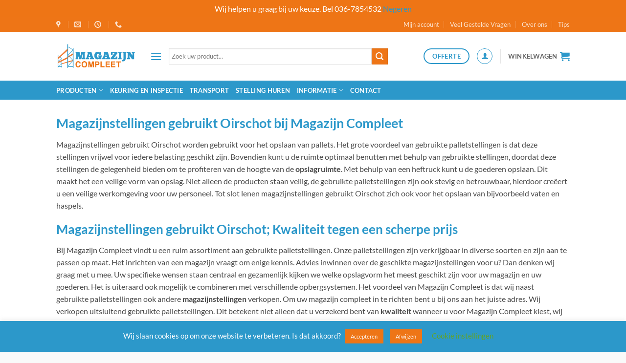

--- FILE ---
content_type: text/html; charset=UTF-8
request_url: https://magazijncompleet.nl/magazijnstellingen-gebruikt-oirschot/
body_size: 33501
content:
<!DOCTYPE html>
<html lang="nl-NL" prefix="og: https://ogp.me/ns#" class="loading-site no-js">
<head>
	<meta charset="UTF-8" />
	<link rel="profile" href="http://gmpg.org/xfn/11" />
	<link rel="pingback" href="https://magazijncompleet.nl/xmlrpc.php" />

	<script>(function(html){html.className = html.className.replace(/\bno-js\b/,'js')})(document.documentElement);</script>
<meta name="viewport" content="width=device-width, initial-scale=1" />
<!-- Search Engine Optimization door Rank Math - https://rankmath.com/ -->
<title>Magazijnstellingen gebruikt Oirschot - Magazijncompleet</title>
<meta name="robots" content="follow, index, max-snippet:-1, max-video-preview:-1, max-image-preview:large"/>
<link rel="canonical" href="https://magazijncompleet.nl/magazijnstellingen-gebruikt-oirschot/" />
<meta property="og:locale" content="nl_NL" />
<meta property="og:type" content="article" />
<meta property="og:title" content="Magazijnstellingen gebruikt Oirschot - Magazijncompleet" />
<meta property="og:description" content="Magazijnstellingen gebruikt Oirschot bij Magazijn Compleet Magazijnstellingen gebruikt Oirschot worden gebruikt voor het opslaan van pallets. Het grote voordeel van gebruikte palletstellingen is dat deze stellingen vrijwel voor iedere belasting geschikt zijn. Bovendien kunt u de ruimte optimaal benutten met behulp van gebruikte stellingen, doordat deze stellingen de gelegenheid bieden om te profiteren van de hoogte [...]" />
<meta property="og:url" content="https://magazijncompleet.nl/magazijnstellingen-gebruikt-oirschot/" />
<meta property="og:site_name" content="Magazijncompleet" />
<meta property="og:updated_time" content="2020-02-11T15:31:59+01:00" />
<meta property="article:published_time" content="2018-05-17T13:30:39+02:00" />
<meta property="article:modified_time" content="2020-02-11T15:31:59+01:00" />
<meta name="twitter:card" content="summary_large_image" />
<meta name="twitter:title" content="Magazijnstellingen gebruikt Oirschot - Magazijncompleet" />
<meta name="twitter:description" content="Magazijnstellingen gebruikt Oirschot bij Magazijn Compleet Magazijnstellingen gebruikt Oirschot worden gebruikt voor het opslaan van pallets. Het grote voordeel van gebruikte palletstellingen is dat deze stellingen vrijwel voor iedere belasting geschikt zijn. Bovendien kunt u de ruimte optimaal benutten met behulp van gebruikte stellingen, doordat deze stellingen de gelegenheid bieden om te profiteren van de hoogte [...]" />
<meta name="twitter:label1" content="Tijd om te lezen" />
<meta name="twitter:data1" content="2 minuten" />
<script type="application/ld+json" class="rank-math-schema">{"@context":"https://schema.org","@graph":[{"@type":"Organization","@id":"https://magazijncompleet.nl/#organization","name":"Magazijncompleet.nl","url":"https://magazijncompleet.nl","logo":{"@type":"ImageObject","@id":"https://magazijncompleet.nl/#logo","url":"https://magazijncompleet.nl/wp-content/uploads/2020/01/logo-magazijncompleet-web-copy.png","contentUrl":"https://magazijncompleet.nl/wp-content/uploads/2020/01/logo-magazijncompleet-web-copy.png","caption":"Magazijncompleet.nl","inLanguage":"nl-NL","width":"608","height":"200"}},{"@type":"WebSite","@id":"https://magazijncompleet.nl/#website","url":"https://magazijncompleet.nl","name":"Magazijncompleet.nl","publisher":{"@id":"https://magazijncompleet.nl/#organization"},"inLanguage":"nl-NL"},{"@type":"WebPage","@id":"https://magazijncompleet.nl/magazijnstellingen-gebruikt-oirschot/#webpage","url":"https://magazijncompleet.nl/magazijnstellingen-gebruikt-oirschot/","name":"Magazijnstellingen gebruikt Oirschot - Magazijncompleet","datePublished":"2018-05-17T13:30:39+02:00","dateModified":"2020-02-11T15:31:59+01:00","isPartOf":{"@id":"https://magazijncompleet.nl/#website"},"inLanguage":"nl-NL"},{"@type":"Person","@id":"https://magazijncompleet.nl/author/omedia/","name":"Omedia","url":"https://magazijncompleet.nl/author/omedia/","image":{"@type":"ImageObject","@id":"https://secure.gravatar.com/avatar/23b3c0a9389dc8f2c5f43f8344bdbb25f8e88412af94e65b5ac29bb0a8668622?s=96&amp;d=mm&amp;r=g","url":"https://secure.gravatar.com/avatar/23b3c0a9389dc8f2c5f43f8344bdbb25f8e88412af94e65b5ac29bb0a8668622?s=96&amp;d=mm&amp;r=g","caption":"Omedia","inLanguage":"nl-NL"},"worksFor":{"@id":"https://magazijncompleet.nl/#organization"}},{"@type":"Article","headline":"Magazijnstellingen gebruikt Oirschot - Magazijncompleet","datePublished":"2018-05-17T13:30:39+02:00","dateModified":"2020-02-11T15:31:59+01:00","author":{"@id":"https://magazijncompleet.nl/author/omedia/","name":"Omedia"},"publisher":{"@id":"https://magazijncompleet.nl/#organization"},"description":"Magazijnstellingen gebruikt Oirschot worden gebruikt voor het opslaan van pallets. Het grote voordeel van gebruikte palletstellingen is dat deze stellingen vrijwel voor iedere belasting geschikt zijn. Bovendien kunt u de ruimte optimaal benutten met behulp van\u00a0gebruikte stellingen, doordat deze stellingen de gelegenheid bieden om te profiteren van de hoogte van de\u00a0opslagruimte. Met behulp van een heftruck kunt u de goederen opslaan. Dit maakt het een veilige vorm van opslag. Niet alleen de producten staan veilig, de gebruikte palletstellingen zijn ook stevig en betrouwbaar, hierdoor cre\u00ebert u\u00a0een veilige werkomgeving voor uw personeel. Tot slot lenen\u00a0magazijnstellingen gebruikt Oirschot zich ook voor het opslaan van bijvoorbeeld vaten en haspels.","name":"Magazijnstellingen gebruikt Oirschot - Magazijncompleet","@id":"https://magazijncompleet.nl/magazijnstellingen-gebruikt-oirschot/#richSnippet","isPartOf":{"@id":"https://magazijncompleet.nl/magazijnstellingen-gebruikt-oirschot/#webpage"},"inLanguage":"nl-NL","mainEntityOfPage":{"@id":"https://magazijncompleet.nl/magazijnstellingen-gebruikt-oirschot/#webpage"}}]}</script>
<!-- /Rank Math WordPress SEO plugin -->

<link rel='prefetch' href='https://magazijncompleet.nl/wp-content/themes/flatsome/assets/js/flatsome.js?ver=e2eddd6c228105dac048' />
<link rel='prefetch' href='https://magazijncompleet.nl/wp-content/themes/flatsome/assets/js/chunk.slider.js?ver=3.20.3' />
<link rel='prefetch' href='https://magazijncompleet.nl/wp-content/themes/flatsome/assets/js/chunk.popups.js?ver=3.20.3' />
<link rel='prefetch' href='https://magazijncompleet.nl/wp-content/themes/flatsome/assets/js/chunk.tooltips.js?ver=3.20.3' />
<link rel='prefetch' href='https://magazijncompleet.nl/wp-content/themes/flatsome/assets/js/woocommerce.js?ver=1c9be63d628ff7c3ff4c' />
<link rel="alternate" type="application/rss+xml" title="Magazijncompleet &raquo; feed" href="https://magazijncompleet.nl/feed/" />
<link rel="alternate" type="application/rss+xml" title="Magazijncompleet &raquo; reacties feed" href="https://magazijncompleet.nl/comments/feed/" />
<link rel="alternate" title="oEmbed (JSON)" type="application/json+oembed" href="https://magazijncompleet.nl/wp-json/oembed/1.0/embed?url=https%3A%2F%2Fmagazijncompleet.nl%2Fmagazijnstellingen-gebruikt-oirschot%2F" />
<link rel="alternate" title="oEmbed (XML)" type="text/xml+oembed" href="https://magazijncompleet.nl/wp-json/oembed/1.0/embed?url=https%3A%2F%2Fmagazijncompleet.nl%2Fmagazijnstellingen-gebruikt-oirschot%2F&#038;format=xml" />
<style id='wp-img-auto-sizes-contain-inline-css' type='text/css'>
img:is([sizes=auto i],[sizes^="auto," i]){contain-intrinsic-size:3000px 1500px}
/*# sourceURL=wp-img-auto-sizes-contain-inline-css */
</style>
<style id='wp-emoji-styles-inline-css' type='text/css'>

	img.wp-smiley, img.emoji {
		display: inline !important;
		border: none !important;
		box-shadow: none !important;
		height: 1em !important;
		width: 1em !important;
		margin: 0 0.07em !important;
		vertical-align: -0.1em !important;
		background: none !important;
		padding: 0 !important;
	}
/*# sourceURL=wp-emoji-styles-inline-css */
</style>
<style id='wp-block-library-inline-css' type='text/css'>
:root{--wp-block-synced-color:#7a00df;--wp-block-synced-color--rgb:122,0,223;--wp-bound-block-color:var(--wp-block-synced-color);--wp-editor-canvas-background:#ddd;--wp-admin-theme-color:#007cba;--wp-admin-theme-color--rgb:0,124,186;--wp-admin-theme-color-darker-10:#006ba1;--wp-admin-theme-color-darker-10--rgb:0,107,160.5;--wp-admin-theme-color-darker-20:#005a87;--wp-admin-theme-color-darker-20--rgb:0,90,135;--wp-admin-border-width-focus:2px}@media (min-resolution:192dpi){:root{--wp-admin-border-width-focus:1.5px}}.wp-element-button{cursor:pointer}:root .has-very-light-gray-background-color{background-color:#eee}:root .has-very-dark-gray-background-color{background-color:#313131}:root .has-very-light-gray-color{color:#eee}:root .has-very-dark-gray-color{color:#313131}:root .has-vivid-green-cyan-to-vivid-cyan-blue-gradient-background{background:linear-gradient(135deg,#00d084,#0693e3)}:root .has-purple-crush-gradient-background{background:linear-gradient(135deg,#34e2e4,#4721fb 50%,#ab1dfe)}:root .has-hazy-dawn-gradient-background{background:linear-gradient(135deg,#faaca8,#dad0ec)}:root .has-subdued-olive-gradient-background{background:linear-gradient(135deg,#fafae1,#67a671)}:root .has-atomic-cream-gradient-background{background:linear-gradient(135deg,#fdd79a,#004a59)}:root .has-nightshade-gradient-background{background:linear-gradient(135deg,#330968,#31cdcf)}:root .has-midnight-gradient-background{background:linear-gradient(135deg,#020381,#2874fc)}:root{--wp--preset--font-size--normal:16px;--wp--preset--font-size--huge:42px}.has-regular-font-size{font-size:1em}.has-larger-font-size{font-size:2.625em}.has-normal-font-size{font-size:var(--wp--preset--font-size--normal)}.has-huge-font-size{font-size:var(--wp--preset--font-size--huge)}.has-text-align-center{text-align:center}.has-text-align-left{text-align:left}.has-text-align-right{text-align:right}.has-fit-text{white-space:nowrap!important}#end-resizable-editor-section{display:none}.aligncenter{clear:both}.items-justified-left{justify-content:flex-start}.items-justified-center{justify-content:center}.items-justified-right{justify-content:flex-end}.items-justified-space-between{justify-content:space-between}.screen-reader-text{border:0;clip-path:inset(50%);height:1px;margin:-1px;overflow:hidden;padding:0;position:absolute;width:1px;word-wrap:normal!important}.screen-reader-text:focus{background-color:#ddd;clip-path:none;color:#444;display:block;font-size:1em;height:auto;left:5px;line-height:normal;padding:15px 23px 14px;text-decoration:none;top:5px;width:auto;z-index:100000}html :where(.has-border-color){border-style:solid}html :where([style*=border-top-color]){border-top-style:solid}html :where([style*=border-right-color]){border-right-style:solid}html :where([style*=border-bottom-color]){border-bottom-style:solid}html :where([style*=border-left-color]){border-left-style:solid}html :where([style*=border-width]){border-style:solid}html :where([style*=border-top-width]){border-top-style:solid}html :where([style*=border-right-width]){border-right-style:solid}html :where([style*=border-bottom-width]){border-bottom-style:solid}html :where([style*=border-left-width]){border-left-style:solid}html :where(img[class*=wp-image-]){height:auto;max-width:100%}:where(figure){margin:0 0 1em}html :where(.is-position-sticky){--wp-admin--admin-bar--position-offset:var(--wp-admin--admin-bar--height,0px)}@media screen and (max-width:600px){html :where(.is-position-sticky){--wp-admin--admin-bar--position-offset:0px}}

/*# sourceURL=wp-block-library-inline-css */
</style><link rel='stylesheet' id='wc-blocks-style-css' href='https://magazijncompleet.nl/wp-content/plugins/woocommerce/assets/client/blocks/wc-blocks.css?ver=wc-10.4.3' type='text/css' media='all' />
<style id='global-styles-inline-css' type='text/css'>
:root{--wp--preset--aspect-ratio--square: 1;--wp--preset--aspect-ratio--4-3: 4/3;--wp--preset--aspect-ratio--3-4: 3/4;--wp--preset--aspect-ratio--3-2: 3/2;--wp--preset--aspect-ratio--2-3: 2/3;--wp--preset--aspect-ratio--16-9: 16/9;--wp--preset--aspect-ratio--9-16: 9/16;--wp--preset--color--black: #000000;--wp--preset--color--cyan-bluish-gray: #abb8c3;--wp--preset--color--white: #ffffff;--wp--preset--color--pale-pink: #f78da7;--wp--preset--color--vivid-red: #cf2e2e;--wp--preset--color--luminous-vivid-orange: #ff6900;--wp--preset--color--luminous-vivid-amber: #fcb900;--wp--preset--color--light-green-cyan: #7bdcb5;--wp--preset--color--vivid-green-cyan: #00d084;--wp--preset--color--pale-cyan-blue: #8ed1fc;--wp--preset--color--vivid-cyan-blue: #0693e3;--wp--preset--color--vivid-purple: #9b51e0;--wp--preset--color--primary: #2c98ca;--wp--preset--color--secondary: #ee7516;--wp--preset--color--success: #3bb701;--wp--preset--color--alert: #b20000;--wp--preset--gradient--vivid-cyan-blue-to-vivid-purple: linear-gradient(135deg,rgb(6,147,227) 0%,rgb(155,81,224) 100%);--wp--preset--gradient--light-green-cyan-to-vivid-green-cyan: linear-gradient(135deg,rgb(122,220,180) 0%,rgb(0,208,130) 100%);--wp--preset--gradient--luminous-vivid-amber-to-luminous-vivid-orange: linear-gradient(135deg,rgb(252,185,0) 0%,rgb(255,105,0) 100%);--wp--preset--gradient--luminous-vivid-orange-to-vivid-red: linear-gradient(135deg,rgb(255,105,0) 0%,rgb(207,46,46) 100%);--wp--preset--gradient--very-light-gray-to-cyan-bluish-gray: linear-gradient(135deg,rgb(238,238,238) 0%,rgb(169,184,195) 100%);--wp--preset--gradient--cool-to-warm-spectrum: linear-gradient(135deg,rgb(74,234,220) 0%,rgb(151,120,209) 20%,rgb(207,42,186) 40%,rgb(238,44,130) 60%,rgb(251,105,98) 80%,rgb(254,248,76) 100%);--wp--preset--gradient--blush-light-purple: linear-gradient(135deg,rgb(255,206,236) 0%,rgb(152,150,240) 100%);--wp--preset--gradient--blush-bordeaux: linear-gradient(135deg,rgb(254,205,165) 0%,rgb(254,45,45) 50%,rgb(107,0,62) 100%);--wp--preset--gradient--luminous-dusk: linear-gradient(135deg,rgb(255,203,112) 0%,rgb(199,81,192) 50%,rgb(65,88,208) 100%);--wp--preset--gradient--pale-ocean: linear-gradient(135deg,rgb(255,245,203) 0%,rgb(182,227,212) 50%,rgb(51,167,181) 100%);--wp--preset--gradient--electric-grass: linear-gradient(135deg,rgb(202,248,128) 0%,rgb(113,206,126) 100%);--wp--preset--gradient--midnight: linear-gradient(135deg,rgb(2,3,129) 0%,rgb(40,116,252) 100%);--wp--preset--font-size--small: 13px;--wp--preset--font-size--medium: 20px;--wp--preset--font-size--large: 36px;--wp--preset--font-size--x-large: 42px;--wp--preset--spacing--20: 0.44rem;--wp--preset--spacing--30: 0.67rem;--wp--preset--spacing--40: 1rem;--wp--preset--spacing--50: 1.5rem;--wp--preset--spacing--60: 2.25rem;--wp--preset--spacing--70: 3.38rem;--wp--preset--spacing--80: 5.06rem;--wp--preset--shadow--natural: 6px 6px 9px rgba(0, 0, 0, 0.2);--wp--preset--shadow--deep: 12px 12px 50px rgba(0, 0, 0, 0.4);--wp--preset--shadow--sharp: 6px 6px 0px rgba(0, 0, 0, 0.2);--wp--preset--shadow--outlined: 6px 6px 0px -3px rgb(255, 255, 255), 6px 6px rgb(0, 0, 0);--wp--preset--shadow--crisp: 6px 6px 0px rgb(0, 0, 0);}:where(body) { margin: 0; }.wp-site-blocks > .alignleft { float: left; margin-right: 2em; }.wp-site-blocks > .alignright { float: right; margin-left: 2em; }.wp-site-blocks > .aligncenter { justify-content: center; margin-left: auto; margin-right: auto; }:where(.is-layout-flex){gap: 0.5em;}:where(.is-layout-grid){gap: 0.5em;}.is-layout-flow > .alignleft{float: left;margin-inline-start: 0;margin-inline-end: 2em;}.is-layout-flow > .alignright{float: right;margin-inline-start: 2em;margin-inline-end: 0;}.is-layout-flow > .aligncenter{margin-left: auto !important;margin-right: auto !important;}.is-layout-constrained > .alignleft{float: left;margin-inline-start: 0;margin-inline-end: 2em;}.is-layout-constrained > .alignright{float: right;margin-inline-start: 2em;margin-inline-end: 0;}.is-layout-constrained > .aligncenter{margin-left: auto !important;margin-right: auto !important;}.is-layout-constrained > :where(:not(.alignleft):not(.alignright):not(.alignfull)){margin-left: auto !important;margin-right: auto !important;}body .is-layout-flex{display: flex;}.is-layout-flex{flex-wrap: wrap;align-items: center;}.is-layout-flex > :is(*, div){margin: 0;}body .is-layout-grid{display: grid;}.is-layout-grid > :is(*, div){margin: 0;}body{padding-top: 0px;padding-right: 0px;padding-bottom: 0px;padding-left: 0px;}a:where(:not(.wp-element-button)){text-decoration: none;}:root :where(.wp-element-button, .wp-block-button__link){background-color: #32373c;border-width: 0;color: #fff;font-family: inherit;font-size: inherit;font-style: inherit;font-weight: inherit;letter-spacing: inherit;line-height: inherit;padding-top: calc(0.667em + 2px);padding-right: calc(1.333em + 2px);padding-bottom: calc(0.667em + 2px);padding-left: calc(1.333em + 2px);text-decoration: none;text-transform: inherit;}.has-black-color{color: var(--wp--preset--color--black) !important;}.has-cyan-bluish-gray-color{color: var(--wp--preset--color--cyan-bluish-gray) !important;}.has-white-color{color: var(--wp--preset--color--white) !important;}.has-pale-pink-color{color: var(--wp--preset--color--pale-pink) !important;}.has-vivid-red-color{color: var(--wp--preset--color--vivid-red) !important;}.has-luminous-vivid-orange-color{color: var(--wp--preset--color--luminous-vivid-orange) !important;}.has-luminous-vivid-amber-color{color: var(--wp--preset--color--luminous-vivid-amber) !important;}.has-light-green-cyan-color{color: var(--wp--preset--color--light-green-cyan) !important;}.has-vivid-green-cyan-color{color: var(--wp--preset--color--vivid-green-cyan) !important;}.has-pale-cyan-blue-color{color: var(--wp--preset--color--pale-cyan-blue) !important;}.has-vivid-cyan-blue-color{color: var(--wp--preset--color--vivid-cyan-blue) !important;}.has-vivid-purple-color{color: var(--wp--preset--color--vivid-purple) !important;}.has-primary-color{color: var(--wp--preset--color--primary) !important;}.has-secondary-color{color: var(--wp--preset--color--secondary) !important;}.has-success-color{color: var(--wp--preset--color--success) !important;}.has-alert-color{color: var(--wp--preset--color--alert) !important;}.has-black-background-color{background-color: var(--wp--preset--color--black) !important;}.has-cyan-bluish-gray-background-color{background-color: var(--wp--preset--color--cyan-bluish-gray) !important;}.has-white-background-color{background-color: var(--wp--preset--color--white) !important;}.has-pale-pink-background-color{background-color: var(--wp--preset--color--pale-pink) !important;}.has-vivid-red-background-color{background-color: var(--wp--preset--color--vivid-red) !important;}.has-luminous-vivid-orange-background-color{background-color: var(--wp--preset--color--luminous-vivid-orange) !important;}.has-luminous-vivid-amber-background-color{background-color: var(--wp--preset--color--luminous-vivid-amber) !important;}.has-light-green-cyan-background-color{background-color: var(--wp--preset--color--light-green-cyan) !important;}.has-vivid-green-cyan-background-color{background-color: var(--wp--preset--color--vivid-green-cyan) !important;}.has-pale-cyan-blue-background-color{background-color: var(--wp--preset--color--pale-cyan-blue) !important;}.has-vivid-cyan-blue-background-color{background-color: var(--wp--preset--color--vivid-cyan-blue) !important;}.has-vivid-purple-background-color{background-color: var(--wp--preset--color--vivid-purple) !important;}.has-primary-background-color{background-color: var(--wp--preset--color--primary) !important;}.has-secondary-background-color{background-color: var(--wp--preset--color--secondary) !important;}.has-success-background-color{background-color: var(--wp--preset--color--success) !important;}.has-alert-background-color{background-color: var(--wp--preset--color--alert) !important;}.has-black-border-color{border-color: var(--wp--preset--color--black) !important;}.has-cyan-bluish-gray-border-color{border-color: var(--wp--preset--color--cyan-bluish-gray) !important;}.has-white-border-color{border-color: var(--wp--preset--color--white) !important;}.has-pale-pink-border-color{border-color: var(--wp--preset--color--pale-pink) !important;}.has-vivid-red-border-color{border-color: var(--wp--preset--color--vivid-red) !important;}.has-luminous-vivid-orange-border-color{border-color: var(--wp--preset--color--luminous-vivid-orange) !important;}.has-luminous-vivid-amber-border-color{border-color: var(--wp--preset--color--luminous-vivid-amber) !important;}.has-light-green-cyan-border-color{border-color: var(--wp--preset--color--light-green-cyan) !important;}.has-vivid-green-cyan-border-color{border-color: var(--wp--preset--color--vivid-green-cyan) !important;}.has-pale-cyan-blue-border-color{border-color: var(--wp--preset--color--pale-cyan-blue) !important;}.has-vivid-cyan-blue-border-color{border-color: var(--wp--preset--color--vivid-cyan-blue) !important;}.has-vivid-purple-border-color{border-color: var(--wp--preset--color--vivid-purple) !important;}.has-primary-border-color{border-color: var(--wp--preset--color--primary) !important;}.has-secondary-border-color{border-color: var(--wp--preset--color--secondary) !important;}.has-success-border-color{border-color: var(--wp--preset--color--success) !important;}.has-alert-border-color{border-color: var(--wp--preset--color--alert) !important;}.has-vivid-cyan-blue-to-vivid-purple-gradient-background{background: var(--wp--preset--gradient--vivid-cyan-blue-to-vivid-purple) !important;}.has-light-green-cyan-to-vivid-green-cyan-gradient-background{background: var(--wp--preset--gradient--light-green-cyan-to-vivid-green-cyan) !important;}.has-luminous-vivid-amber-to-luminous-vivid-orange-gradient-background{background: var(--wp--preset--gradient--luminous-vivid-amber-to-luminous-vivid-orange) !important;}.has-luminous-vivid-orange-to-vivid-red-gradient-background{background: var(--wp--preset--gradient--luminous-vivid-orange-to-vivid-red) !important;}.has-very-light-gray-to-cyan-bluish-gray-gradient-background{background: var(--wp--preset--gradient--very-light-gray-to-cyan-bluish-gray) !important;}.has-cool-to-warm-spectrum-gradient-background{background: var(--wp--preset--gradient--cool-to-warm-spectrum) !important;}.has-blush-light-purple-gradient-background{background: var(--wp--preset--gradient--blush-light-purple) !important;}.has-blush-bordeaux-gradient-background{background: var(--wp--preset--gradient--blush-bordeaux) !important;}.has-luminous-dusk-gradient-background{background: var(--wp--preset--gradient--luminous-dusk) !important;}.has-pale-ocean-gradient-background{background: var(--wp--preset--gradient--pale-ocean) !important;}.has-electric-grass-gradient-background{background: var(--wp--preset--gradient--electric-grass) !important;}.has-midnight-gradient-background{background: var(--wp--preset--gradient--midnight) !important;}.has-small-font-size{font-size: var(--wp--preset--font-size--small) !important;}.has-medium-font-size{font-size: var(--wp--preset--font-size--medium) !important;}.has-large-font-size{font-size: var(--wp--preset--font-size--large) !important;}.has-x-large-font-size{font-size: var(--wp--preset--font-size--x-large) !important;}
/*# sourceURL=global-styles-inline-css */
</style>

<link rel='stylesheet' id='cookie-law-info-css' href='https://magazijncompleet.nl/wp-content/plugins/cookie-law-info/legacy/public/css/cookie-law-info-public.css?ver=3.3.9.1' type='text/css' media='all' />
<link rel='stylesheet' id='cookie-law-info-gdpr-css' href='https://magazijncompleet.nl/wp-content/plugins/cookie-law-info/legacy/public/css/cookie-law-info-gdpr.css?ver=3.3.9.1' type='text/css' media='all' />
<style id='woocommerce-inline-inline-css' type='text/css'>
.woocommerce form .form-row .required { visibility: visible; }
/*# sourceURL=woocommerce-inline-inline-css */
</style>
<link rel='stylesheet' id='mollie-applepaydirect-css' href='https://magazijncompleet.nl/wp-content/plugins/mollie-payments-for-woocommerce/public/css/mollie-applepaydirect.min.css?ver=1766390183' type='text/css' media='screen' />
<link rel='stylesheet' id='flatsome-main-css' href='https://magazijncompleet.nl/wp-content/themes/flatsome/assets/css/flatsome.css?ver=3.20.3' type='text/css' media='all' />
<style id='flatsome-main-inline-css' type='text/css'>
@font-face {
				font-family: "fl-icons";
				font-display: block;
				src: url(https://magazijncompleet.nl/wp-content/themes/flatsome/assets/css/icons/fl-icons.eot?v=3.20.3);
				src:
					url(https://magazijncompleet.nl/wp-content/themes/flatsome/assets/css/icons/fl-icons.eot#iefix?v=3.20.3) format("embedded-opentype"),
					url(https://magazijncompleet.nl/wp-content/themes/flatsome/assets/css/icons/fl-icons.woff2?v=3.20.3) format("woff2"),
					url(https://magazijncompleet.nl/wp-content/themes/flatsome/assets/css/icons/fl-icons.ttf?v=3.20.3) format("truetype"),
					url(https://magazijncompleet.nl/wp-content/themes/flatsome/assets/css/icons/fl-icons.woff?v=3.20.3) format("woff"),
					url(https://magazijncompleet.nl/wp-content/themes/flatsome/assets/css/icons/fl-icons.svg?v=3.20.3#fl-icons) format("svg");
			}
/*# sourceURL=flatsome-main-inline-css */
</style>
<link rel='stylesheet' id='flatsome-shop-css' href='https://magazijncompleet.nl/wp-content/themes/flatsome/assets/css/flatsome-shop.css?ver=3.20.3' type='text/css' media='all' />
<link rel='stylesheet' id='flatsome-style-css' href='https://magazijncompleet.nl/wp-content/themes/magazijncompleet-nl-child-theme-flatsome/style.css?ver=3.0' type='text/css' media='all' />
<script type="text/javascript" src="https://magazijncompleet.nl/wp-includes/js/jquery/jquery.min.js?ver=3.7.1" id="jquery-core-js"></script>
<script type="text/javascript" src="https://magazijncompleet.nl/wp-includes/js/jquery/jquery-migrate.min.js?ver=3.4.1" id="jquery-migrate-js"></script>
<script type="text/javascript" id="cookie-law-info-js-extra">
/* <![CDATA[ */
var Cli_Data = {"nn_cookie_ids":[],"cookielist":[],"non_necessary_cookies":[],"ccpaEnabled":"","ccpaRegionBased":"","ccpaBarEnabled":"","strictlyEnabled":["necessary","obligatoire"],"ccpaType":"gdpr","js_blocking":"","custom_integration":"","triggerDomRefresh":"","secure_cookies":""};
var cli_cookiebar_settings = {"animate_speed_hide":"500","animate_speed_show":"500","background":"#2c98ca","border":"#b1a6a6c2","border_on":"","button_1_button_colour":"#ee7516","button_1_button_hover":"#be5e12","button_1_link_colour":"#ffffff","button_1_as_button":"1","button_1_new_win":"","button_2_button_colour":"#333","button_2_button_hover":"#292929","button_2_link_colour":"#444","button_2_as_button":"","button_2_hidebar":"1","button_3_button_colour":"#ee7516","button_3_button_hover":"#be5e12","button_3_link_colour":"#ffffff","button_3_as_button":"1","button_3_new_win":"","button_4_button_colour":"#000","button_4_button_hover":"#000000","button_4_link_colour":"#62a329","button_4_as_button":"","button_7_button_colour":"#61a229","button_7_button_hover":"#4e8221","button_7_link_colour":"#fff","button_7_as_button":"1","button_7_new_win":"","font_family":"inherit","header_fix":"1","notify_animate_hide":"1","notify_animate_show":"","notify_div_id":"#cookie-law-info-bar","notify_position_horizontal":"right","notify_position_vertical":"bottom","scroll_close":"","scroll_close_reload":"","accept_close_reload":"","reject_close_reload":"","showagain_tab":"","showagain_background":"#fff","showagain_border":"#000","showagain_div_id":"#cookie-law-info-again","showagain_x_position":"100px","text":"#ffffff","show_once_yn":"","show_once":"10000","logging_on":"","as_popup":"","popup_overlay":"1","bar_heading_text":"","cookie_bar_as":"banner","popup_showagain_position":"bottom-right","widget_position":"left"};
var log_object = {"ajax_url":"https://magazijncompleet.nl/wp-admin/admin-ajax.php"};
//# sourceURL=cookie-law-info-js-extra
/* ]]> */
</script>
<script type="text/javascript" src="https://magazijncompleet.nl/wp-content/plugins/cookie-law-info/legacy/public/js/cookie-law-info-public.js?ver=3.3.9.1" id="cookie-law-info-js"></script>
<script type="text/javascript" src="https://magazijncompleet.nl/wp-content/plugins/woocommerce/assets/js/jquery-blockui/jquery.blockUI.min.js?ver=2.7.0-wc.10.4.3" id="wc-jquery-blockui-js" data-wp-strategy="defer"></script>
<script type="text/javascript" id="wc-add-to-cart-js-extra">
/* <![CDATA[ */
var wc_add_to_cart_params = {"ajax_url":"/wp-admin/admin-ajax.php","wc_ajax_url":"/?wc-ajax=%%endpoint%%","i18n_view_cart":"Bekijk winkelwagen","cart_url":"https://magazijncompleet.nl/winkelmand/","is_cart":"","cart_redirect_after_add":"no"};
//# sourceURL=wc-add-to-cart-js-extra
/* ]]> */
</script>
<script type="text/javascript" src="https://magazijncompleet.nl/wp-content/plugins/woocommerce/assets/js/frontend/add-to-cart.min.js?ver=10.4.3" id="wc-add-to-cart-js" defer="defer" data-wp-strategy="defer"></script>
<script type="text/javascript" src="https://magazijncompleet.nl/wp-content/plugins/woocommerce/assets/js/js-cookie/js.cookie.min.js?ver=2.1.4-wc.10.4.3" id="wc-js-cookie-js" data-wp-strategy="defer"></script>
<script type="text/javascript" id="WCPAY_ASSETS-js-extra">
/* <![CDATA[ */
var wcpayAssets = {"url":"https://magazijncompleet.nl/wp-content/plugins/woocommerce-payments/dist/"};
//# sourceURL=WCPAY_ASSETS-js-extra
/* ]]> */
</script>
<link rel="https://api.w.org/" href="https://magazijncompleet.nl/wp-json/" /><link rel="alternate" title="JSON" type="application/json" href="https://magazijncompleet.nl/wp-json/wp/v2/pages/6816" /><link rel="EditURI" type="application/rsd+xml" title="RSD" href="https://magazijncompleet.nl/xmlrpc.php?rsd" />
<meta name="generator" content="WordPress 6.9" />
<link rel='shortlink' href='https://magazijncompleet.nl/?p=6816' />

<!-- This website runs the Product Feed PRO for WooCommerce by AdTribes.io plugin - version woocommercesea_option_installed_version -->
<meta name="google-site-verification" content="wFI0gr6slD1mB_2XEePxypR0EmkENkpi78tkxp782k4" />

<!-- Google Tag Manager -->
<script>(function(w,d,s,l,i){w[l]=w[l]||[];w[l].push({'gtm.start':
new Date().getTime(),event:'gtm.js'});var f=d.getElementsByTagName(s)[0],
j=d.createElement(s),dl=l!='dataLayer'?'&l='+l:'';j.async=true;j.src=
'https://www.googletagmanager.com/gtm.js?id='+i+dl;f.parentNode.insertBefore(j,f);
})(window,document,'script','dataLayer','GTM-5PPLSXT');</script>
<!-- End Google Tag Manager -->	<noscript><style>.woocommerce-product-gallery{ opacity: 1 !important; }</style></noscript>
	<!-- Google tag (gtag.js) --> <script async src="https://www.googletagmanager.com/gtag/js?id=G-YVYZYB3DEK"></script> <script> window.dataLayer = window.dataLayer || []; function gtag(){dataLayer.push(arguments);} gtag('js', new Date()); gtag('config', 'G-YVYZYB3DEK'); </script> <link rel="icon" href="https://magazijncompleet.nl/wp-content/uploads/2020/01/cropped-imageedit_13_4629193405-32x32.png" sizes="32x32" />
<link rel="icon" href="https://magazijncompleet.nl/wp-content/uploads/2020/01/cropped-imageedit_13_4629193405-192x192.png" sizes="192x192" />
<link rel="apple-touch-icon" href="https://magazijncompleet.nl/wp-content/uploads/2020/01/cropped-imageedit_13_4629193405-180x180.png" />
<meta name="msapplication-TileImage" content="https://magazijncompleet.nl/wp-content/uploads/2020/01/cropped-imageedit_13_4629193405-270x270.png" />
<style id="custom-css" type="text/css">:root {--primary-color: #2c98ca;--fs-color-primary: #2c98ca;--fs-color-secondary: #ee7516;--fs-color-success: #3bb701;--fs-color-alert: #b20000;--fs-color-base: #4a4a4a;--fs-experimental-link-color: #2c98ca;--fs-experimental-link-color-hover: #ee7516;}.tooltipster-base {--tooltip-color: #fff;--tooltip-bg-color: #000;}.off-canvas-right .mfp-content, .off-canvas-left .mfp-content {--drawer-width: 300px;}.off-canvas .mfp-content.off-canvas-cart {--drawer-width: 360px;}.header-main{height: 100px}#logo img{max-height: 100px}#logo{width:162px;}.header-bottom{min-height: 20px}.header-top{min-height: 30px}.transparent .header-main{height: 30px}.transparent #logo img{max-height: 30px}.has-transparent + .page-title:first-of-type,.has-transparent + #main > .page-title,.has-transparent + #main > div > .page-title,.has-transparent + #main .page-header-wrapper:first-of-type .page-title{padding-top: 110px;}.header.show-on-scroll,.stuck .header-main{height:70px!important}.stuck #logo img{max-height: 70px!important}.search-form{ width: 80%;}.header-bg-color {background-color: rgba(255,255,255,0.9)}.header-bottom {background-color: #2c98ca}.header-main .nav > li > a{line-height: 16px }.stuck .header-main .nav > li > a{line-height: 50px }.header-bottom-nav > li > a{line-height: 18px }@media (max-width: 549px) {.header-main{height: 70px}#logo img{max-height: 70px}}.nav-dropdown-has-arrow.nav-dropdown-has-border li.has-dropdown:before{border-bottom-color: #ffffff;}.nav .nav-dropdown{border-color: #ffffff }.nav-dropdown{font-size:100%}.nav-dropdown-has-arrow li.has-dropdown:after{border-bottom-color: #ffffff;}.nav .nav-dropdown{background-color: #ffffff}.header-top{background-color:#ee7516!important;}h1,h2,h3,h4,h5,h6,.heading-font{color: #2c98ca;}body{font-size: 100%;}@media screen and (max-width: 549px){body{font-size: 100%;}}body{font-family: Lato, sans-serif;}body {font-weight: 400;font-style: normal;}.nav > li > a {font-family: Lato, sans-serif;}.mobile-sidebar-levels-2 .nav > li > ul > li > a {font-family: Lato, sans-serif;}.nav > li > a,.mobile-sidebar-levels-2 .nav > li > ul > li > a {font-weight: 700;font-style: normal;}h1,h2,h3,h4,h5,h6,.heading-font, .off-canvas-center .nav-sidebar.nav-vertical > li > a{font-family: Lato, sans-serif;}h1,h2,h3,h4,h5,h6,.heading-font,.banner h1,.banner h2 {font-weight: 700;font-style: normal;}.alt-font{font-family: "Dancing Script", sans-serif;}.alt-font {font-weight: 400!important;font-style: normal!important;}.header:not(.transparent) .header-bottom-nav.nav > li > a{color: #ffffff;}.header:not(.transparent) .header-bottom-nav.nav > li > a:hover,.header:not(.transparent) .header-bottom-nav.nav > li.active > a,.header:not(.transparent) .header-bottom-nav.nav > li.current > a,.header:not(.transparent) .header-bottom-nav.nav > li > a.active,.header:not(.transparent) .header-bottom-nav.nav > li > a.current{color: #d3d3d3;}.header-bottom-nav.nav-line-bottom > li > a:before,.header-bottom-nav.nav-line-grow > li > a:before,.header-bottom-nav.nav-line > li > a:before,.header-bottom-nav.nav-box > li > a:hover,.header-bottom-nav.nav-box > li.active > a,.header-bottom-nav.nav-pills > li > a:hover,.header-bottom-nav.nav-pills > li.active > a{color:#FFF!important;background-color: #d3d3d3;}.current .breadcrumb-step, [data-icon-label]:after, .button#place_order,.button.checkout,.checkout-button,.single_add_to_cart_button.button, .sticky-add-to-cart-select-options-button{background-color: #3bb701!important }.has-equal-box-heights .box-image {padding-top: 70%;}.badge-inner.on-sale{background-color: #2c98ca}.badge-inner.new-bubble{background-color: #2c98ca}.star-rating span:before,.star-rating:before, .woocommerce-page .star-rating:before, .stars a:hover:after, .stars a.active:after{color: #eeee22}@media screen and (min-width: 550px){.products .box-vertical .box-image{min-width: 247px!important;width: 247px!important;}}.header-main .social-icons,.header-main .cart-icon strong,.header-main .menu-title,.header-main .header-button > .button.is-outline,.header-main .nav > li > a > i:not(.icon-angle-down){color: #2c98ca!important;}.header-main .header-button > .button.is-outline,.header-main .cart-icon strong:after,.header-main .cart-icon strong{border-color: #2c98ca!important;}.header-main .header-button > .button:not(.is-outline){background-color: #2c98ca!important;}.header-main .current-dropdown .cart-icon strong,.header-main .header-button > .button:hover,.header-main .header-button > .button:hover i,.header-main .header-button > .button:hover span{color:#FFF!important;}.header-main .menu-title:hover,.header-main .social-icons a:hover,.header-main .header-button > .button.is-outline:hover,.header-main .nav > li > a:hover > i:not(.icon-angle-down){color: #ee7516!important;}.header-main .current-dropdown .cart-icon strong,.header-main .header-button > .button:hover{background-color: #ee7516!important;}.header-main .current-dropdown .cart-icon strong:after,.header-main .current-dropdown .cart-icon strong,.header-main .header-button > .button:hover{border-color: #ee7516!important;}.footer-1{background-color: #ffffff}.footer-2{background-color: #ffffff}.absolute-footer, html{background-color: #f9f9f9}.page-title-small + main .product-container > .row{padding-top:0;}.nav-vertical-fly-out > li + li {border-top-width: 1px; border-top-style: solid;}.label-new.menu-item > a:after{content:"Nieuw";}.label-hot.menu-item > a:after{content:"Hot";}.label-sale.menu-item > a:after{content:"Aanbieding";}.label-popular.menu-item > a:after{content:"Populair";}</style>		<style type="text/css" id="wp-custom-css">
			.demo_store {
    background-color: #ee7515;
}


.product-image-summary .cart {
    position: absolute;
}

.woocommerce-cart .cross-sells{ display: none; }

.popproduct {
	Margin-top: 60px!important;
	Margin-bottom: -20px!important;
}

.mb-0
{
	padding-left:5px!important;
	padding-right:5px!important;
}

.add_to_cart_button {
		font-size:13px!important;
	text-transform: lowercase;
	}

.grecaptcha-badge { 
    visibility: hidden !important;
}

.wpcf7-file {border-radius:0px!important;}		</style>
		<style id="kirki-inline-styles">/* latin-ext */
@font-face {
  font-family: 'Lato';
  font-style: normal;
  font-weight: 400;
  font-display: swap;
  src: url(https://magazijncompleet.nl/wp-content/fonts/lato/S6uyw4BMUTPHjxAwXjeu.woff2) format('woff2');
  unicode-range: U+0100-02BA, U+02BD-02C5, U+02C7-02CC, U+02CE-02D7, U+02DD-02FF, U+0304, U+0308, U+0329, U+1D00-1DBF, U+1E00-1E9F, U+1EF2-1EFF, U+2020, U+20A0-20AB, U+20AD-20C0, U+2113, U+2C60-2C7F, U+A720-A7FF;
}
/* latin */
@font-face {
  font-family: 'Lato';
  font-style: normal;
  font-weight: 400;
  font-display: swap;
  src: url(https://magazijncompleet.nl/wp-content/fonts/lato/S6uyw4BMUTPHjx4wXg.woff2) format('woff2');
  unicode-range: U+0000-00FF, U+0131, U+0152-0153, U+02BB-02BC, U+02C6, U+02DA, U+02DC, U+0304, U+0308, U+0329, U+2000-206F, U+20AC, U+2122, U+2191, U+2193, U+2212, U+2215, U+FEFF, U+FFFD;
}
/* latin-ext */
@font-face {
  font-family: 'Lato';
  font-style: normal;
  font-weight: 700;
  font-display: swap;
  src: url(https://magazijncompleet.nl/wp-content/fonts/lato/S6u9w4BMUTPHh6UVSwaPGR_p.woff2) format('woff2');
  unicode-range: U+0100-02BA, U+02BD-02C5, U+02C7-02CC, U+02CE-02D7, U+02DD-02FF, U+0304, U+0308, U+0329, U+1D00-1DBF, U+1E00-1E9F, U+1EF2-1EFF, U+2020, U+20A0-20AB, U+20AD-20C0, U+2113, U+2C60-2C7F, U+A720-A7FF;
}
/* latin */
@font-face {
  font-family: 'Lato';
  font-style: normal;
  font-weight: 700;
  font-display: swap;
  src: url(https://magazijncompleet.nl/wp-content/fonts/lato/S6u9w4BMUTPHh6UVSwiPGQ.woff2) format('woff2');
  unicode-range: U+0000-00FF, U+0131, U+0152-0153, U+02BB-02BC, U+02C6, U+02DA, U+02DC, U+0304, U+0308, U+0329, U+2000-206F, U+20AC, U+2122, U+2191, U+2193, U+2212, U+2215, U+FEFF, U+FFFD;
}/* vietnamese */
@font-face {
  font-family: 'Dancing Script';
  font-style: normal;
  font-weight: 400;
  font-display: swap;
  src: url(https://magazijncompleet.nl/wp-content/fonts/dancing-script/If2cXTr6YS-zF4S-kcSWSVi_sxjsohD9F50Ruu7BMSo3Rep8ltA.woff2) format('woff2');
  unicode-range: U+0102-0103, U+0110-0111, U+0128-0129, U+0168-0169, U+01A0-01A1, U+01AF-01B0, U+0300-0301, U+0303-0304, U+0308-0309, U+0323, U+0329, U+1EA0-1EF9, U+20AB;
}
/* latin-ext */
@font-face {
  font-family: 'Dancing Script';
  font-style: normal;
  font-weight: 400;
  font-display: swap;
  src: url(https://magazijncompleet.nl/wp-content/fonts/dancing-script/If2cXTr6YS-zF4S-kcSWSVi_sxjsohD9F50Ruu7BMSo3ROp8ltA.woff2) format('woff2');
  unicode-range: U+0100-02BA, U+02BD-02C5, U+02C7-02CC, U+02CE-02D7, U+02DD-02FF, U+0304, U+0308, U+0329, U+1D00-1DBF, U+1E00-1E9F, U+1EF2-1EFF, U+2020, U+20A0-20AB, U+20AD-20C0, U+2113, U+2C60-2C7F, U+A720-A7FF;
}
/* latin */
@font-face {
  font-family: 'Dancing Script';
  font-style: normal;
  font-weight: 400;
  font-display: swap;
  src: url(https://magazijncompleet.nl/wp-content/fonts/dancing-script/If2cXTr6YS-zF4S-kcSWSVi_sxjsohD9F50Ruu7BMSo3Sup8.woff2) format('woff2');
  unicode-range: U+0000-00FF, U+0131, U+0152-0153, U+02BB-02BC, U+02C6, U+02DA, U+02DC, U+0304, U+0308, U+0329, U+2000-206F, U+20AC, U+2122, U+2191, U+2193, U+2212, U+2215, U+FEFF, U+FFFD;
}</style><link rel='stylesheet' id='contact-form-7-css' href='https://magazijncompleet.nl/wp-content/plugins/contact-form-7/includes/css/styles.css?ver=6.1.4' type='text/css' media='all' />
<meta name="generator" content="WP Rocket 3.20.3" data-wpr-features="wpr_preload_links wpr_desktop" /></head>

<body class="wp-singular page-template-default page page-id-6816 wp-theme-flatsome wp-child-theme-magazijncompleet-nl-child-theme-flatsome theme-flatsome woocommerce-demo-store woocommerce-no-js lightbox nav-dropdown-has-arrow nav-dropdown-has-shadow nav-dropdown-has-border parallax-mobile mobile-submenu-slide mobile-submenu-slide-levels-2">

<!-- Google Tag Manager (noscript) -->
<noscript><iframe src="https://www.googletagmanager.com/ns.html?id=GTM-5PPLSXT"
height="0" width="0" style="display:none;visibility:hidden"></iframe></noscript>
<!-- End Google Tag Manager (noscript) --><p role="complementary" aria-label="Winkelbericht" class="woocommerce-store-notice demo_store" data-notice-id="04cf412815ca2f26f6dd3b28bf669c58" style="display:none;">Wij helpen u graag bij uw keuze. Bel 036-7854532 <a role="button" href="#" class="woocommerce-store-notice__dismiss-link">Negeren</a></p>
<a class="skip-link screen-reader-text" href="#main">Ga naar inhoud</a>

<div data-rocket-location-hash="99bb46786fd5bd31bcd7bdc067ad247a" id="wrapper">

	
	<header data-rocket-location-hash="8cd2ef760cf5956582d03e973259bc0e" id="header" class="header has-sticky sticky-jump">
		<div data-rocket-location-hash="d53b06ca13945ed03e70ba4a94347bcf" class="header-wrapper">
			<div id="top-bar" class="header-top hide-for-sticky nav-dark hide-for-medium">
    <div class="flex-row container">
      <div class="flex-col hide-for-medium flex-left">
          <ul class="nav nav-left medium-nav-center nav-small  nav-divided">
              <li class="header-contact-wrapper">
		<ul id="header-contact" class="nav medium-nav-center nav-divided nav-uppercase header-contact">
					<li>
			  <a target="_blank" rel="noopener" href="https://maps.google.com/?q=Landbouwweg 49 3899BB Zeewolde (NL)" title="Landbouwweg 49 3899BB Zeewolde (NL)" class="tooltip">
			  	 <i class="icon-map-pin-fill" aria-hidden="true" style="font-size:14px;"></i>			     <span>
			     				     </span>
			  </a>
			</li>
			
						<li>
			  <a href="mailto:verkoop@magazijncompleet.nl" class="tooltip" title="verkoop@magazijncompleet.nl">
				  <i class="icon-envelop" aria-hidden="true" style="font-size:14px;"></i>			       <span>
			       				       </span>
			  </a>
			</li>
			
						<li>
			  <a href="#" onclick="event.preventDefault()" class="tooltip" title="08:00 - 17:00 | Ma. t/m Vr.
| Zaterdag geopend op afspraak
 | Zondag Gesloten ">
			  	   <i class="icon-clock" aria-hidden="true" style="font-size:14px;"></i>			        <span></span>
			  </a>
			 </li>
			
						<li>
			  <a href="tel:036 78 54 532" class="tooltip" title="036 78 54 532">
			     <i class="icon-phone" aria-hidden="true" style="font-size:14px;"></i>			      <span></span>
			  </a>
			</li>
			
				</ul>
</li>
          </ul>
      </div>

      <div class="flex-col hide-for-medium flex-center">
          <ul class="nav nav-center nav-small  nav-divided">
                        </ul>
      </div>

      <div class="flex-col hide-for-medium flex-right">
         <ul class="nav top-bar-nav nav-right nav-small  nav-divided">
              <li id="menu-item-33552" class="menu-item menu-item-type-post_type menu-item-object-page menu-item-33552 menu-item-design-default"><a href="https://magazijncompleet.nl/mijn-account/" class="nav-top-link">Mijn account</a></li>
<li id="menu-item-35073" class="menu-item menu-item-type-post_type menu-item-object-page menu-item-35073 menu-item-design-default"><a href="https://magazijncompleet.nl/veel-gestelde-vragen/" class="nav-top-link">Veel Gestelde Vragen</a></li>
<li id="menu-item-35647" class="menu-item menu-item-type-post_type menu-item-object-page menu-item-35647 menu-item-design-default"><a href="https://magazijncompleet.nl/over-ons/" class="nav-top-link">Over ons</a></li>
<li id="menu-item-5846" class="menu-item menu-item-type-custom menu-item-object-custom menu-item-5846 menu-item-design-default"><a href="https://www.magazijncompleet.nl/tips" class="nav-top-link">Tips</a></li>
          </ul>
      </div>

      
    </div>
</div>
<div id="masthead" class="header-main ">
      <div class="header-inner flex-row container logo-left medium-logo-center" role="navigation">

          <!-- Logo -->
          <div id="logo" class="flex-col logo">
            
<!-- Header logo -->
<a href="https://magazijncompleet.nl/" title="Magazijncompleet - Magazijncompleet" rel="home">
		<img width="608" height="200" src="https://magazijncompleet.nl/wp-content/uploads/2020/01/logo-magazijncompleet-web-copy.png" class="header_logo header-logo" alt="Magazijncompleet"/><img  width="608" height="200" src="https://magazijncompleet.nl/wp-content/uploads/2020/01/logo-magazijncompleet-web-copy.png" class="header-logo-dark" alt="Magazijncompleet"/></a>
          </div>

          <!-- Mobile Left Elements -->
          <div class="flex-col show-for-medium flex-left">
            <ul class="mobile-nav nav nav-left ">
              <li class="nav-icon has-icon">
			<a href="#" class="is-small" data-open="#main-menu" data-pos="left" data-bg="main-menu-overlay" role="button" aria-label="Menu" aria-controls="main-menu" aria-expanded="false" aria-haspopup="dialog" data-flatsome-role-button>
			<i class="icon-menu" aria-hidden="true"></i>					</a>
	</li>
            </ul>
          </div>

          <!-- Left Elements -->
          <div class="flex-col hide-for-medium flex-left
            flex-grow">
            <ul class="header-nav header-nav-main nav nav-left  nav-uppercase" >
              <li class="nav-icon has-icon">
			<a href="#" class="is-small" data-open="#main-menu" data-pos="left" data-bg="main-menu-overlay" role="button" aria-label="Menu" aria-controls="main-menu" aria-expanded="false" aria-haspopup="dialog" data-flatsome-role-button>
			<i class="icon-menu" aria-hidden="true"></i>					</a>
	</li>
<li class="header-search-form search-form html relative has-icon">
	<div class="header-search-form-wrapper">
		<div class="searchform-wrapper ux-search-box relative is-normal"><form role="search" method="get" class="searchform" action="https://magazijncompleet.nl/">
	<div class="flex-row relative">
						<div class="flex-col flex-grow">
			<label class="screen-reader-text" for="woocommerce-product-search-field-0">Zoeken naar:</label>
			<input type="search" id="woocommerce-product-search-field-0" class="search-field mb-0" placeholder="Zoek uw product..." value="" name="s" />
			<input type="hidden" name="post_type" value="product" />
					</div>
		<div class="flex-col">
			<button type="submit" value="Zoeken" class="ux-search-submit submit-button secondary button  icon mb-0" aria-label="Verzenden">
				<i class="icon-search" aria-hidden="true"></i>			</button>
		</div>
	</div>
	<div class="live-search-results text-left z-top"></div>
</form>
</div>	</div>
</li>
            </ul>
          </div>

          <!-- Right Elements -->
          <div class="flex-col hide-for-medium flex-right">
            <ul class="header-nav header-nav-main nav nav-right  nav-uppercase">
              <li class="html header-button-2">
	<div class="header-button">
		<a href="https://www.magazijncompleet.nl/offerteaanvraag" class="button plain is-outline" style="border-radius:99px;">
		<span>Offerte</span>
	</a>
	</div>
</li>

<li class="account-item has-icon">
<div class="header-button">
	<a href="https://magazijncompleet.nl/mijn-account/" class="nav-top-link nav-top-not-logged-in icon button circle is-outline is-small icon button circle is-outline is-small" title="Login" role="button" data-open="#login-form-popup" aria-label="Login" aria-controls="login-form-popup" aria-expanded="false" aria-haspopup="dialog" data-flatsome-role-button>
		<i class="icon-user" aria-hidden="true"></i>	</a>


</div>

</li>
<li class="header-divider"></li><li class="cart-item has-icon has-dropdown">

<a href="https://magazijncompleet.nl/winkelmand/" class="header-cart-link nav-top-link is-small" title="Winkelwagen" aria-label="Bekijk winkelwagen" aria-expanded="false" aria-haspopup="true" role="button" data-flatsome-role-button>

<span class="header-cart-title">
   Winkelwagen     </span>

    <i class="icon-shopping-cart" aria-hidden="true" data-icon-label="0"></i>  </a>

 <ul class="nav-dropdown nav-dropdown-bold">
    <li class="html widget_shopping_cart">
      <div class="widget_shopping_cart_content">
        

	<div class="ux-mini-cart-empty flex flex-row-col text-center pt pb">
				<div class="ux-mini-cart-empty-icon">
			<svg aria-hidden="true" xmlns="http://www.w3.org/2000/svg" viewBox="0 0 17 19" style="opacity:.1;height:80px;">
				<path d="M8.5 0C6.7 0 5.3 1.2 5.3 2.7v2H2.1c-.3 0-.6.3-.7.7L0 18.2c0 .4.2.8.6.8h15.7c.4 0 .7-.3.7-.7v-.1L15.6 5.4c0-.3-.3-.6-.7-.6h-3.2v-2c0-1.6-1.4-2.8-3.2-2.8zM6.7 2.7c0-.8.8-1.4 1.8-1.4s1.8.6 1.8 1.4v2H6.7v-2zm7.5 3.4 1.3 11.5h-14L2.8 6.1h2.5v1.4c0 .4.3.7.7.7.4 0 .7-.3.7-.7V6.1h3.5v1.4c0 .4.3.7.7.7s.7-.3.7-.7V6.1h2.6z" fill-rule="evenodd" clip-rule="evenodd" fill="currentColor"></path>
			</svg>
		</div>
				<p class="woocommerce-mini-cart__empty-message empty">Geen producten in de winkelwagen.</p>
					<p class="return-to-shop">
				<a class="button primary wc-backward" href="https://magazijncompleet.nl/winkel/">
					Terug naar winkel				</a>
			</p>
				</div>


      </div>
    </li>
     </ul>

</li>
            </ul>
          </div>

          <!-- Mobile Right Elements -->
          <div class="flex-col show-for-medium flex-right">
            <ul class="mobile-nav nav nav-right ">
              <li class="cart-item has-icon">


		<a href="https://magazijncompleet.nl/winkelmand/" class="header-cart-link nav-top-link is-small off-canvas-toggle" title="Winkelwagen" aria-label="Bekijk winkelwagen" aria-expanded="false" aria-haspopup="dialog" role="button" data-open="#cart-popup" data-class="off-canvas-cart" data-pos="right" aria-controls="cart-popup" data-flatsome-role-button>

  	<i class="icon-shopping-cart" aria-hidden="true" data-icon-label="0"></i>  </a>


  <!-- Cart Sidebar Popup -->
  <div id="cart-popup" class="mfp-hide">
  <div class="cart-popup-inner inner-padding cart-popup-inner--sticky">
      <div class="cart-popup-title text-center">
          <span class="heading-font uppercase">Winkelwagen</span>
          <div class="is-divider"></div>
      </div>
	  <div class="widget_shopping_cart">
		  <div class="widget_shopping_cart_content">
			  

	<div class="ux-mini-cart-empty flex flex-row-col text-center pt pb">
				<div class="ux-mini-cart-empty-icon">
			<svg aria-hidden="true" xmlns="http://www.w3.org/2000/svg" viewBox="0 0 17 19" style="opacity:.1;height:80px;">
				<path d="M8.5 0C6.7 0 5.3 1.2 5.3 2.7v2H2.1c-.3 0-.6.3-.7.7L0 18.2c0 .4.2.8.6.8h15.7c.4 0 .7-.3.7-.7v-.1L15.6 5.4c0-.3-.3-.6-.7-.6h-3.2v-2c0-1.6-1.4-2.8-3.2-2.8zM6.7 2.7c0-.8.8-1.4 1.8-1.4s1.8.6 1.8 1.4v2H6.7v-2zm7.5 3.4 1.3 11.5h-14L2.8 6.1h2.5v1.4c0 .4.3.7.7.7.4 0 .7-.3.7-.7V6.1h3.5v1.4c0 .4.3.7.7.7s.7-.3.7-.7V6.1h2.6z" fill-rule="evenodd" clip-rule="evenodd" fill="currentColor"></path>
			</svg>
		</div>
				<p class="woocommerce-mini-cart__empty-message empty">Geen producten in de winkelwagen.</p>
					<p class="return-to-shop">
				<a class="button primary wc-backward" href="https://magazijncompleet.nl/winkel/">
					Terug naar winkel				</a>
			</p>
				</div>


		  </div>
	  </div>
               </div>
  </div>

</li>
            </ul>
          </div>

      </div>

            <div class="container"><div class="top-divider full-width"></div></div>
      </div>
<div id="wide-nav" class="header-bottom wide-nav nav-dark hide-for-medium">
    <div class="flex-row container">

                        <div class="flex-col hide-for-medium flex-left">
                <ul class="nav header-nav header-bottom-nav nav-left  nav-uppercase">
                    <li id="menu-item-5861" class="menu-item menu-item-type-custom menu-item-object-custom menu-item-has-children menu-item-5861 menu-item-design-default has-dropdown"><a class="nav-top-link" aria-expanded="false" aria-haspopup="menu">Producten<i class="icon-angle-down" aria-hidden="true"></i></a>
<ul class="sub-menu nav-dropdown nav-dropdown-bold">
	<li id="menu-item-5855" class="menu-item menu-item-type-custom menu-item-object-custom menu-item-5855"><a href="https://www.magazijncompleet.nl/product-category/grootvakstelling/">Grootvakstellingen</a></li>
	<li id="menu-item-5856" class="menu-item menu-item-type-custom menu-item-object-custom menu-item-5856"><a href="https://www.magazijncompleet.nl/product-category/legbordstellingen/">Legbordstellingen</a></li>
	<li id="menu-item-35156" class="menu-item menu-item-type-custom menu-item-object-custom menu-item-35156"><a href="https://www.magazijncompleet.nl/product-category/palletstellingen/">Palletstellingen</a></li>
	<li id="menu-item-5858" class="menu-item menu-item-type-custom menu-item-object-custom menu-item-5858"><a href="https://www.magazijncompleet.nl/product-category/bandenstelling/">Bandenstellingen</a></li>
	<li id="menu-item-5862" class="menu-item menu-item-type-custom menu-item-object-custom menu-item-5862"><a href="https://www.magazijncompleet.nl/product-category/werkbanken/">Werkbanken</a></li>
	<li id="menu-item-5857" class="menu-item menu-item-type-custom menu-item-object-custom menu-item-5857"><a href="https://www.magazijncompleet.nl/product-category/kasten-bakken/">Kasten &#038; Bakken</a></li>
	<li id="menu-item-5859" class="menu-item menu-item-type-custom menu-item-object-custom menu-item-5859"><a href="https://magazijncompleet.nl/product-category/stellingkast-met-bakken/">Stellingkast met Bakken</a></li>
	<li id="menu-item-5863" class="menu-item menu-item-type-custom menu-item-object-custom menu-item-5863"><a href="https://www.magazijncompleet.nl/product-category/aanrijdbeveiliging/">Aanrijdbeveiliging</a></li>
	<li id="menu-item-5860" class="menu-item menu-item-type-custom menu-item-object-custom menu-item-5860"><a href="https://www.magazijncompleet.nl/product-category/accessoires/">Accessoires</a></li>
</ul>
</li>
<li id="menu-item-5825" class="menu-item menu-item-type-post_type menu-item-object-page menu-item-5825 menu-item-design-default"><a href="https://magazijncompleet.nl/magazijnkeuring/" class="nav-top-link">Keuring en inspectie</a></li>
<li id="menu-item-5826" class="menu-item menu-item-type-post_type menu-item-object-page menu-item-5826 menu-item-design-default"><a href="https://magazijncompleet.nl/transport/" class="nav-top-link">Transport</a></li>
<li id="menu-item-55293" class="menu-item menu-item-type-post_type menu-item-object-page menu-item-55293 menu-item-design-default"><a href="https://magazijncompleet.nl/magazijnstelling-huren/" class="nav-top-link">Stelling Huren</a></li>
<li id="menu-item-35140" class="menu-item menu-item-type-custom menu-item-object-custom menu-item-has-children menu-item-35140 menu-item-design-default has-dropdown"><a href="https://www.magazijncompleet.nl/tips" class="nav-top-link" aria-expanded="false" aria-haspopup="menu">Informatie<i class="icon-angle-down" aria-hidden="true"></i></a>
<ul class="sub-menu nav-dropdown nav-dropdown-bold">
	<li id="menu-item-35779" class="menu-item menu-item-type-post_type menu-item-object-page menu-item-35779"><a href="https://magazijncompleet.nl/palletstelling-informatie/">Palletstelling informatie</a></li>
	<li id="menu-item-35142" class="menu-item menu-item-type-custom menu-item-object-custom menu-item-35142"><a href="https://www.magazijncompleet.nl//grootvakstelling-informatie/">Informatie Grootvakstellingen</a></li>
	<li id="menu-item-35143" class="menu-item menu-item-type-custom menu-item-object-custom menu-item-35143"><a href="https://www.magazijncompleet.nl//legbordstelling-informatie/">Informatie Legbordstellingen</a></li>
	<li id="menu-item-35144" class="menu-item menu-item-type-custom menu-item-object-custom menu-item-35144"><a href="https://www.magazijncompleet.nl//bandenstelling-informatie/">Informatie Bandenstellingen</a></li>
	<li id="menu-item-35145" class="menu-item menu-item-type-custom menu-item-object-custom menu-item-35145"><a href="https://www.magazijncompleet.nl//magazijnkeuring/">Informatie Keuring &#038; Inspectie</a></li>
	<li id="menu-item-35773" class="menu-item menu-item-type-post_type menu-item-object-page menu-item-35773"><a href="https://magazijncompleet.nl/werkbank-kopen-informatie/">Informatie Werkbank kopen</a></li>
</ul>
</li>
<li id="menu-item-34422" class="menu-item menu-item-type-post_type menu-item-object-page menu-item-34422 menu-item-design-default"><a href="https://magazijncompleet.nl/contact/" class="nav-top-link">Contact</a></li>
                </ul>
            </div>
            
            
                        <div class="flex-col hide-for-medium flex-right flex-grow">
              <ul class="nav header-nav header-bottom-nav nav-right  nav-uppercase">
                                 </ul>
            </div>
            
            
    </div>
</div>

<div class="header-bg-container fill"><div class="header-bg-image fill"></div><div class="header-bg-color fill"></div></div>		</div>
	</header>

	
	<main data-rocket-location-hash="bd73b599510e3c4ba22a673838291c53" id="main" class="">
<div data-rocket-location-hash="9d0e47ab537e8f49865ad84dea1eebd9" id="content" class="content-area page-wrapper" role="main">
	<div class="row row-main">
		<div class="large-12 col">
			<div class="col-inner">

				
									
						<h1><strong>Magazijnstellingen gebruikt Oirschot bij Magazijn Compleet</strong></h1>
<p>Magazijnstellingen gebruikt Oirschot worden gebruikt voor het opslaan van pallets. Het grote voordeel van gebruikte palletstellingen is dat deze stellingen vrijwel voor iedere belasting geschikt zijn. Bovendien kunt u de ruimte optimaal benutten met behulp van gebruikte stellingen, doordat deze stellingen de gelegenheid bieden om te profiteren van de hoogte van de <strong>opslagruimte</strong>. Met behulp van een heftruck kunt u de goederen opslaan. Dit maakt het een veilige vorm van opslag. Niet alleen de producten staan veilig, de gebruikte palletstellingen zijn ook stevig en betrouwbaar, hierdoor creëert u een veilige werkomgeving voor uw personeel. Tot slot lenen magazijnstellingen gebruikt Oirschot zich ook voor het opslaan van bijvoorbeeld vaten en haspels.</p>
<p><a href="https://www.magazijncompleet.nl//"></a></p>
<h2>Magazijnstellingen gebruikt Oirschot; Kwaliteit tegen een scherpe prijs</h2>
<p>Bij Magazijn Compleet vindt u een ruim assortiment aan gebruikte palletstellingen. Onze palletstellingen zijn verkrijgbaar in diverse soorten en zijn aan te passen op maat. Het inrichten van een magazijn vraagt om enige kennis. Advies inwinnen over de geschikte magazijnstellingen voor u? Dan denken wij graag met u mee. Uw specifieke wensen staan centraal en gezamenlijk kijken we welke opslagvorm het meest geschikt zijn voor uw magazijn en uw goederen. Het is uiteraard ook mogelijk te combineren met verschillende opbergsystemen. Het voordeel van Magazijn Compleet is dat wij naast gebruikte palletstellingen ook andere <strong>magazijnstellingen</strong> verkopen. Om uw magazijn compleet in te richten bent u bij ons aan het juiste adres. Wij verkopen uitsluitend gebruikte palletstellingen. Dit betekent niet alleen dat u verzekerd bent van <strong>kwaliteit</strong> wanneer u voor Magazijn Compleet kiest, wij leveren onze stellingen ook tegen zeer scherpe prijzen.</p>
<h2>Bespaar tijd én geld</h2>
<p>Door het magazijn op een efficiënte manier in te richten, bespaart u tijd én geld. Een<i> <strong>palletstelling </strong></i>wordt opgebouwd op een professionele manier. Zo heeft u gemakkelijk toegang tot alle pallets met behulp van een heftruck. Doordat er gewerkt wordt met machines, kunt u gebruikmaken van de hoogte van uw opslagruimte. Bovendien zijn palletstellingen inzetbaar volgens de <strong>First In First Out-methode (FIFO)</strong>. Zo is iedere pallet direct bereikbaar. Deze manier van magazijninrichting geeft u de mogelijkheid het magazijn in te richten op een zeer overzichtelijke manier. Ook kunt u ruimte besparen dankzij een georganiseerde magazijnopstelling, zo kunt u extra veel op slaan per vierkante meter. Kortom: een <strong>efficiënte magazijninrichting</strong> bespaart u tijd én geld.</p>
<h2>Ruim assortiment</h2>
<p>Bent u op zoek naar  de juiste <em><strong>Magazijnstellingen gebruikt Oirschot </strong></em>voor uw magazijn? Magazijn Compleet biedt een ruim aanbod aan palletstellingen. Bovendien kunt u ook voor andere magazijnstellingen gebruikt Oirschot bij ons terecht. Op onze website vindt u bijvoorbeeld ook draagarmstellingen en legbordstellingen. Kijk gerust rond of neem bij vragen contact met ons op.</p>

					
												</div>
		</div>
	</div>
</div>


</main>

<footer data-rocket-location-hash="7f5078e88df32179731a375173793d24" id="footer" class="footer-wrapper">

	
<!-- FOOTER 1 -->

<!-- FOOTER 2 -->
<div data-rocket-location-hash="2b679514547b519322473497fe212c41" class="footer-widgets footer footer-2 ">
		<div class="row large-columns-1 mb-0">
	   		
		<div id="block_widget-9" class="col pb-0 widget block_widget">
		
		<div class="row"  id="row-2000723176">


	<div id="col-379387131" class="col hide-for-medium small-12 large-12"  >
				<div class="col-inner"  >
			
			

<ul class="sidebar-wrapper ul-reset show-for-medium"></ul>


		</div>
					</div>

	

</div>
<div class="row"  id="row-979732585">


	<div id="col-139562019" class="col hide-for-medium medium-6 small-12 large-6"  >
				<div class="col-inner"  >
			
			

<ul class="sidebar-wrapper ul-reset"></ul>


		</div>
					</div>

	

	<div id="col-797132063" class="col medium-6 small-12 large-6"  >
				<div class="col-inner"  >
			
			

<ul class="sidebar-wrapper ul-reset"><aside id="woocommerce_widget_cart-6" class="widget woocommerce widget_shopping_cart"><span class="widget-title "><span>Winkelwagen</span></span><div class="is-divider small"></div><div class="widget_shopping_cart_content"></div></aside></ul>


		</div>
					</div>

	

</div>

	<section class="section hide-for-small" id="section_1877068481">
		<div class="section-bg fill" >
									
			

		</div>

		

		<div class="section-content relative">
			

<div class="row row-large align-equal align-center hide-for-small"  id="row-1034926889">


	<div id="col-415480323" class="col medium-4 small-12 large-4"  >
				<div class="col-inner"  >
			
			


		<div class="icon-box featured-box icon-box-left text-left"  >
					<div class="icon-box-img" style="width: 55px">
				<div class="icon">
					<div class="icon-inner" >
						<img width="300" height="300" src="https://magazijncompleet.nl/wp-content/uploads/2020/02/delivery-package-opened-300x300.png" class="attachment-medium size-medium" alt="" decoding="async" loading="lazy" srcset="https://magazijncompleet.nl/wp-content/uploads/2020/02/delivery-package-opened-300x300.png 300w, https://magazijncompleet.nl/wp-content/uploads/2020/02/delivery-package-opened-247x247.png 247w, https://magazijncompleet.nl/wp-content/uploads/2020/02/delivery-package-opened-100x100.png 100w, https://magazijncompleet.nl/wp-content/uploads/2020/02/delivery-package-opened-510x510.png 510w, https://magazijncompleet.nl/wp-content/uploads/2020/02/delivery-package-opened-150x150.png 150w, https://magazijncompleet.nl/wp-content/uploads/2020/02/delivery-package-opened-500x500.png 500w, https://magazijncompleet.nl/wp-content/uploads/2020/02/delivery-package-opened.png 512w" sizes="auto, (max-width: 300px) 100vw, 300px" />					</div>
				</div>
			</div>
				<div class="icon-box-text last-reset">
									

<h5><span style="color: #ffffff;">Eigen (De)Montage Service</span></h5>
<p><span style="color: #ffffff; font-size: 90%;">Wij (De)Monteren uw stellingen</span></p>

		</div>
	</div>
	
	

		</div>
					</div>

	

	<div id="col-744736672" class="col medium-4 small-12 large-4"  >
				<div class="col-inner"  >
			
			


		<div class="icon-box featured-box icon-box-left text-left"  >
					<div class="icon-box-img" style="width: 55px">
				<div class="icon">
					<div class="icon-inner" >
						<img width="50" height="50" src="https://magazijncompleet.nl/wp-content/uploads/2020/01/icons8-warehouse-50.png" class="attachment-medium size-medium" alt="" decoding="async" loading="lazy" />					</div>
				</div>
			</div>
				<div class="icon-box-text last-reset">
									

<h5><span style="color: #ffffff;">Uit Voorraad Leverbaar</span></h5>
<p><span style="color: #ffffff; font-size: 90%;">Ruim 1000 stellingen op voorraad</span></p>

		</div>
	</div>
	
	

		</div>
					</div>

	

	<div id="col-1478778432" class="col medium-4 small-12 large-4"  >
				<div class="col-inner"  >
			
			


		<div class="icon-box featured-box icon-box-left text-left"  >
					<div class="icon-box-img" style="width: 55px">
				<div class="icon">
					<div class="icon-inner" >
						<img width="300" height="300" src="https://magazijncompleet.nl/wp-content/uploads/2020/02/call-center-worker-with-headset-300x300.png" class="attachment-medium size-medium" alt="" decoding="async" loading="lazy" srcset="https://magazijncompleet.nl/wp-content/uploads/2020/02/call-center-worker-with-headset-300x300.png 300w, https://magazijncompleet.nl/wp-content/uploads/2020/02/call-center-worker-with-headset-247x247.png 247w, https://magazijncompleet.nl/wp-content/uploads/2020/02/call-center-worker-with-headset-100x100.png 100w, https://magazijncompleet.nl/wp-content/uploads/2020/02/call-center-worker-with-headset-510x510.png 510w, https://magazijncompleet.nl/wp-content/uploads/2020/02/call-center-worker-with-headset-150x150.png 150w, https://magazijncompleet.nl/wp-content/uploads/2020/02/call-center-worker-with-headset-500x500.png 500w, https://magazijncompleet.nl/wp-content/uploads/2020/02/call-center-worker-with-headset.png 512w" sizes="auto, (max-width: 300px) 100vw, 300px" />					</div>
				</div>
			</div>
				<div class="icon-box-text last-reset">
									

<h4><span style="color: #ffffff;">Vakkundige Klantenservice</span></h4>
<p><span style="color: #ffffff; font-size: 90%;">Hulp nodig? Wij staan voor u klaar!</span></p>

		</div>
	</div>
	
	

		</div>
					</div>

	


<style>
#row-1034926889 > .col > .col-inner {
  padding: 15px 20px 15px 20px;
}
@media (min-width:550px) {
  #row-1034926889 > .col > .col-inner {
    padding: 30px 0px 0px 0px;
  }
}
</style>
</div>

		</div>

		
<style>
#section_1877068481 {
  padding-top: 10px;
  padding-bottom: 10px;
  background-color: rgb(44, 152, 202);
}
</style>
	</section>
	

	<section class="section" id="section_1054403080">
		<div class="section-bg fill" >
									
			
	<div class="is-border"
		style="border-color:rgb(255, 255, 255);border-width:0px 0px 0px 0;margin:0px 0px 0px 0;">
	</div>

		</div>

		

		<div class="section-content relative">
			

	<div id="gap-505385136" class="gap-element clearfix" style="display:block; height:auto;">
		
<style>
#gap-505385136 {
  padding-top: 30px;
}
</style>
	</div>
	

<div class="row row-collapse row-full-width align-middle align-center"  id="row-583269630">


	<div id="col-1057070933" class="col medium-2 small-12 large-2"  >
				<div class="col-inner" style="background-color:rgb(255, 255, 255);" >
			
			


		</div>
				
<style>
#col-1057070933 > .col-inner {
  padding: 0px 0px 0px 0px;
  margin: 0px 0px 0px 0;
}
</style>
	</div>

	

	<div id="col-2120734643" class="col medium-8 small-12 large-8"  >
				<div class="col-inner text-center" style="background-color:rgb(255, 255, 255);" >
			
			

<h5 class="uppercase" style="text-align: center;">Tips &amp; Informatie</h5>
<p style="text-align: center;"><span style="font-size: 75%;"><em><a href="https://www.magazijncompleet.nl//palletstelling-informatie/">Palletstelling</a> / <a href="https://www.magazijncompleet.nl//grootvakstelling-informatie/">Grootvakstelling</a> / <a href="https://www.magazijncompleet.nl//legbordstelling-informatie/">Legbordstelling</a> / <a href="https://www.magazijncompleet.nl//bandenstelling-informatie/">bandenstelling</a> / <a href="https://www.magazijncompleet.nl//draagarmstelling-informatie/">Draagarmstelling</a> /<a href="https://www.magazijncompleet.nl//stelling-onderdelen/"> Stelling Onderdelen</a> / <a href="https://www.magazijncompleet.nl//magazijnkeuring/">Keuring en Inspectie</a> / <a href="https://www.magazijncompleet.nl//palletstelling-informatie/magazijnstelling-gebruikt-kopen/">Gebruikte Magazijnstelling</a> / <a href="https://www.magazijncompleet.nl//palletstelling-informatie/palletstelling-gebruikt/">Gebruikte Palletstelling</a> / <a href="https://www.magazijncompleet.nl//werkbank-of-werktafel-tweedehands/">Tweedehands Werkbank </a>/ <a href="https://www.magazijncompleet.nl//werkbank-of-werktafel-tweedehands/">Tweedehands Werktafel</a> / <a href="https://www.magazijncompleet.nl//2018/05/25/hoe-kies-ik-mijn-werkbank-uit/">zo kies je de juiste werkbank</a> / <a href="https://www.magazijncompleet.nl//werkbank-maken/">werkbank maken</a> / <a href="https://www.magazijncompleet.nl//werkbank-kopen/">werkbank kopen</a> </em></span></p>

		</div>
				
<style>
#col-2120734643 > .col-inner {
  padding: 0px 0px 0px 0;
  margin: 0px 0px 0px 0;
}
</style>
	</div>

	

	<div id="col-641254567" class="col medium-2 small-12 large-2"  >
				<div class="col-inner" style="background-color:rgb(255, 255, 255);" >
			
			


		</div>
				
<style>
#col-641254567 > .col-inner {
  padding: 0px 0px 0px 0;
  margin: 0px 0px 0px 0;
}
</style>
	</div>

	


<style>
#row-583269630 > .col > .col-inner {
  padding: 0 0px 0px 0px;
  background-color: rgb(255, 255, 255);
}
</style>
</div>
<div class="text-center"><div class="is-divider divider clearfix" style="max-width:900px;height:1px;background-color:rgb(238, 117, 22);"></div></div>


		</div>

		
<style>
#section_1054403080 {
  padding-top: 0px;
  padding-bottom: 0px;
  margin-bottom: 0px;
  background-color: rgb(255, 255, 255);
}
</style>
	</section>
	

	<section class="section hide-for-small" id="section_1022026522">
		<div class="section-bg fill" >
									
			
	<div class="is-border"
		style="border-color:rgb(255, 255, 255);border-width:0px 0px 0px 00px;margin:0px 0px 0px 0;">
	</div>

		</div>

		

		<div class="section-content relative">
			

<div class="row" style="max-width:1500px" id="row-668169380">


	<div id="col-2114623915" class="col medium-4 small-6 large-4"  >
				<div class="col-inner text-left" style="background-color:rgb(255, 255, 255);" >
			
			

<h3>Magazijn Compleet</h3>
<h5>Op afspraak geopend</h5>
<p>maandag           08:00 - 17:00<br />dinsdag              08:00 - 17:00<br />woensdag         08:00 - 17:00<br />donderdag       08:00 - 17:00<br />vrijdag                08:00 - 17:00<br />zaterdag           Op afspraak<br />zondag               Gesloten</p>
<h5>Contact Informatie</h5>
<p>Telefoon        <a href="tel:0367854532">036-78 54 532</a><br />E-mail             <u><a href="mailto:verkoop@magazijncompleet.nl">verkoop@magazijncompleet.nl</a></u><br />KvK                  08125393<br />BTW                NL192842717B01</p>
<div class="social-icons follow-icons" ><a href="https://www.facebook.com/magazijn.compleet.9" target="_blank" data-label="Facebook" class="icon button circle is-outline tooltip facebook" title="Volg ons op Facebook" aria-label="Volg ons op Facebook" rel="noopener nofollow"><i class="icon-facebook" aria-hidden="true"></i></a><a href="mailto:verkoop@magazijncompleet.nl" data-label="E-mail" target="_blank" class="icon button circle is-outline tooltip email" title="Stuur ons een e-mail" aria-label="Stuur ons een e-mail" rel="nofollow noopener"><i class="icon-envelop" aria-hidden="true"></i></a></div>


		</div>
				
<style>
#col-2114623915 > .col-inner {
  padding: 0px 0px 0px 0;
  margin: 0px 0px 0px 0;
}
</style>
	</div>

	

	<div id="col-1381823119" class="col medium-4 small-6 large-4"  >
				<div class="col-inner" style="background-color:rgb(255, 255, 255);" >
			
			

<h4>Snel Navigeren</h4>
<ul>
<li class="bullet-arrow"><strong><a href="https://www.magazijncompleet.nl/" data-padding="15px">Home</a></strong></li>
<li class="bullet-arrow"><strong><a href="https://www.magazijncompleet.nl/winkel/">Shop</a></strong></li>
<li class="bullet-arrow"><strong><a href="https://magazijncompleet.nl/product-category/palletstellingen/" data-padding="20px">Palletstellingen</a></strong></li>
<li class="bullet-arrow"><strong><a href="https://magazijncompleet.nl/product-category/grootvakstelling/" data-padding="20px">Grootvakstellingen</a></strong></li>
<li class="bullet-arrow"><strong><a href="https://magazijncompleet.nl/product-category/bandenstelling/" data-padding="20px">Bandenstellingen</a></strong></li>
<li class="bullet-arrow"><strong><a href="https://magazijncompleet.nl/product-category/werkbanken/" data-padding="20px">Werkbanken</a></strong></li>
<li class="bullet-arrow"><strong><a href="https://magazijncompleet.nl/product-category/kasten-bakken/" data-padding="20px">Kasten &amp; bakken</a></strong></li>
<li class="bullet-arrow"><strong><a href="https://magazijncompleet.nl/magazijnkeuring/" data-padding="20px">Magazijnkeuring &amp; Inspectie</a></strong></li>
<li class="bullet-arrow"><strong><a href="https://magazijncompleet.nl/veel-gestelde-vragen/" data-padding="20px">Veel Gestelde Vragen</a></strong></li>
<li class="bullet-arrow"><strong><a href="https://www.magazijncompleet.nl//over-ons/" data-padding="15px">Over Ons</a></strong></li>
</ul>

		</div>
				
<style>
#col-1381823119 > .col-inner {
  padding: 0px 0px 0px 0;
  margin: 0px 0px 0px 0;
}
</style>
	</div>

	

	<div id="col-850861948" class="col medium-4 small-6 large-4"  >
				<div class="col-inner text-left" style="background-color:rgb(255, 255, 255);" >
			
			

<h4>Direct Contact</h4>

<div class="wpcf7 no-js" id="wpcf7-f6-o1" lang="nl-NL" dir="ltr" data-wpcf7-id="6">
<div class="screen-reader-response"><p role="status" aria-live="polite" aria-atomic="true"></p> <ul></ul></div>
<form action="/magazijnstellingen-gebruikt-oirschot/#wpcf7-f6-o1" method="post" class="wpcf7-form init" aria-label="Contactformulier" enctype="multipart/form-data" novalidate="novalidate" data-status="init">
<fieldset class="hidden-fields-container"><input type="hidden" name="_wpcf7" value="6" /><input type="hidden" name="_wpcf7_version" value="6.1.4" /><input type="hidden" name="_wpcf7_locale" value="nl_NL" /><input type="hidden" name="_wpcf7_unit_tag" value="wpcf7-f6-o1" /><input type="hidden" name="_wpcf7_container_post" value="0" /><input type="hidden" name="_wpcf7_posted_data_hash" value="" /><input type="hidden" name="_wpcf7_recaptcha_response" value="" />
</fieldset>
<p><span class="wpcf7-form-control-wrap" data-name="your-name"><input size="40" maxlength="400" class="wpcf7-form-control wpcf7-text wpcf7-validates-as-required" aria-required="true" aria-invalid="false" placeholder="Uw Naam*" value="" type="text" name="your-name" /></span>
</p>
<p><span class="wpcf7-form-control-wrap" data-name="your-email"><input size="40" maxlength="400" class="wpcf7-form-control wpcf7-email wpcf7-validates-as-required wpcf7-text wpcf7-validates-as-email" aria-required="true" aria-invalid="false" placeholder="Uw Email*" value="" type="email" name="your-email" /></span>
</p>
<p><span class="wpcf7-form-control-wrap" data-name="tel"><input size="40" maxlength="400" class="wpcf7-form-control wpcf7-tel wpcf7-validates-as-required wpcf7-text wpcf7-validates-as-tel" aria-required="true" aria-invalid="false" placeholder="Uw Telefoonnummer*" value="" type="tel" name="tel" /></span>
</p>
<p><span class="wpcf7-form-control-wrap" data-name="Kies-Uw-Onderwerp"><select class="wpcf7-form-control wpcf7-select wpcf7-validates-as-required" aria-required="true" aria-invalid="false" name="Kies-Uw-Onderwerp"><option value="">&#8212;Kies een optie&#8212;</option><option value="Offerte">Offerte</option><option value="Grootvakstelling">Grootvakstelling</option><option value="Stelling Huren">Stelling Huren</option><option value="Legbordstelling">Legbordstelling</option><option value="Palletstelling">Palletstelling</option><option value="bandenstelling">bandenstelling</option><option value="Werkbanken">Werkbanken</option><option value="Kasten &amp; Bakken">Kasten &amp; Bakken</option><option value="Stellingkast met Bakken">Stellingkast met Bakken</option><option value="Accesoires">Accesoires</option><option value="Keuring &amp; Inspectie">Keuring &amp; Inspectie</option></select></span>
</p>
<p><span class="wpcf7-form-control-wrap" data-name="your-message"><textarea cols="40" rows="10" maxlength="2000" class="wpcf7-form-control wpcf7-textarea" aria-invalid="false" placeholder="Typ hier uw bericht...*" name="your-message"></textarea></span>
</p>
<p><i><br />
Deze site wordt beschermd door reCAPTCHA en de Google Privacy Policy en Terms of Service<br />
<a href="https://policies.google.com/privacy">Privacy Policy</a> en<br />
<a href="https://policies.google.com/terms">Terms of Service</a> zijn van toepassing.</i>
</p>
<p><span class="wpcf7-form-control-wrap" data-name="file-291"><input size="40" class="wpcf7-form-control wpcf7-file" accept=".jpg,.jpeg,.png,.pdf" aria-invalid="false" type="file" name="file-291" /></span><input class="wpcf7-form-control wpcf7-submit has-spinner button" type="submit" value="Verzenden" />
</p><div class="wpcf7-response-output" aria-hidden="true"></div>
</form>
</div>



		</div>
				
<style>
#col-850861948 > .col-inner {
  padding: 0px 0px 0px 0;
  margin: 0px 0px 0px 0;
}
</style>
	</div>

	


<style>
#row-668169380 > .col > .col-inner {
  background-color: rgb(255, 255, 255);
}
</style>
</div>

		</div>

		
<style>
#section_1022026522 {
  padding-top: 0px;
  padding-bottom: 0px;
  margin-bottom: 0px;
  background-color: rgb(255, 255, 255);
}
</style>
	</section>
	
<div class="row align-center show-for-small"  id="row-1466404954">


	<div id="col-677649208" class="col small-6 large-12"  >
				<div class="col-inner" style="background-color:rgb(255, 255, 255);" >
			
			

<h4>Snel Navigeren</h4>
<ul>
<li class="bullet-arrow"><strong><a href="https://www.magazijncompleet.nl/" data-padding="15px">Home</a></strong></li>
<li class="bullet-arrow"><strong><a href="https://www.magazijncompleet.nl/winkel/">Shop</a></strong></li>
<li class="bullet-arrow"><strong><a href="https://www.magazijncompleet.nl//product-category/kasten-bakken/" data-padding="20px">Magazijnkeuring &amp; Inspectie</a></strong></li>
<li class="bullet-arrow"><strong><a href="https://www.magazijncompleet.nl//product-category/grootvakstelling/" data-padding="20px">Grootvakstellingen</a></strong></li>
<li class="bullet-arrow"><strong><a href="https://www.magazijncompleet.nl//product-category/werkbanken/" data-padding="20px">Bandenstellingen</a></strong></li>
</ul>

		</div>
				
<style>
#col-677649208 > .col-inner {
  padding: 0px 0px 0px 20px;
  margin: 0px 0px 0px 0;
}
</style>
	</div>

	

	<div id="col-1852615939" class="col small-6 large-12"  >
				<div class="col-inner" style="background-color:rgb(255, 255, 255);" >
			
			

<h4> </h4>
<ul>
<li class="bullet-arrow"><strong><a href="https://www.magazijncompleet.nl//product-category/palletstellingen/" data-padding="20px">Palletstelingen</a></strong></li>
<li class="bullet-arrow"><strong><a href="https://www.magazijncompleet.nl//product-category/werkbanken/" data-padding="20px">Werkbanken</a></strong></li>
<li class="bullet-arrow"><strong><a href="https://www.magazijncompleet.nl/product/magazijnbak/" data-padding="20px">Magazijnbakken</a></strong></li>
<li class="bullet-arrow"><strong><a href="https://www.magazijncompleet.nl/faq" data-padding="20px">Veel Gestelde Vragen</a></strong></li>
<li class="bullet-arrow"><strong><a href="https://www.magazijncompleet.nl//over-ons/" data-padding="15px">Over Ons</a></strong></li>
</ul>

		</div>
				
<style>
#col-1852615939 > .col-inner {
  padding: 0px 0px 0px 0;
  margin: 0px 0px 0px 0;
}
</style>
	</div>

	


<style>
#row-1466404954 > .col > .col-inner {
  background-color: rgb(255, 255, 255);
}
</style>
</div>
<div class="row align-center show-for-small"  id="row-1443875063">


	<div id="col-1704475232" class="col small-12 large-12"  >
				<div class="col-inner text-center" style="background-color:rgb(255, 255, 255);" >
			
			

<h3 style="text-align: left;">Magazijn Compleet</h3>
<h5 style="text-align: left;">Op afspraak geopend</h5>
<p style="text-align: left;">maandag           08:00 - 17:00<br />dinsdag              08:00 - 17:00<br />woensdag         08:00 - 17:00<br />donderdag       08:00 - 17:00<br />vrijdag                08:00 - 17:00<br />zaterdag           Op afspraak<br />zondag               Gesloten</p>
<h5 style="text-align: left;">Contact Informatie</h5>
<p style="text-align: left;">Telefoon        <a href="tel:0367854532">036-78 54 532</a><br />E-mail             <u><a href="mailto:verkoop@magazijncompleet.nl">verkoop@magazijncompleet.nl</a></u><br />KvK                  08125393<br />BTW                NL192842717B01</p>
<div class="social-icons follow-icons full-width text-left" ><a href="https://www.facebook.com/magazijn.compleet.9" target="_blank" data-label="Facebook" class="icon button circle is-outline tooltip facebook" title="Volg ons op Facebook" aria-label="Volg ons op Facebook" rel="noopener nofollow"><i class="icon-facebook" aria-hidden="true"></i></a><a href="mailto:verkoop@magazijncompleet.nl" data-label="E-mail" target="_blank" class="icon button circle is-outline tooltip email" title="Stuur ons een e-mail" aria-label="Stuur ons een e-mail" rel="nofollow noopener"><i class="icon-envelop" aria-hidden="true"></i></a></div>


		</div>
				
<style>
#col-1704475232 > .col-inner {
  margin: 0px 0px 0px 20px;
}
</style>
	</div>

	


<style>
#row-1443875063 > .col > .col-inner {
  background-color: rgb(255, 255, 255);
}
</style>
</div>
<div class="row align-center"  id="row-991876966">


	<div id="col-1934256047" class="col show-for-small small-12 large-12"  >
				<div class="col-inner text-left" style="background-color:rgb(255, 255, 255);" >
			
			

<h4>Direct Contact</h4>

<div class="wpcf7 no-js" id="wpcf7-f6-o2" lang="nl-NL" dir="ltr" data-wpcf7-id="6">
<div class="screen-reader-response"><p role="status" aria-live="polite" aria-atomic="true"></p> <ul></ul></div>
<form action="/magazijnstellingen-gebruikt-oirschot/#wpcf7-f6-o2" method="post" class="wpcf7-form init" aria-label="Contactformulier" enctype="multipart/form-data" novalidate="novalidate" data-status="init">
<fieldset class="hidden-fields-container"><input type="hidden" name="_wpcf7" value="6" /><input type="hidden" name="_wpcf7_version" value="6.1.4" /><input type="hidden" name="_wpcf7_locale" value="nl_NL" /><input type="hidden" name="_wpcf7_unit_tag" value="wpcf7-f6-o2" /><input type="hidden" name="_wpcf7_container_post" value="0" /><input type="hidden" name="_wpcf7_posted_data_hash" value="" /><input type="hidden" name="_wpcf7_recaptcha_response" value="" />
</fieldset>
<p><span class="wpcf7-form-control-wrap" data-name="your-name"><input size="40" maxlength="400" class="wpcf7-form-control wpcf7-text wpcf7-validates-as-required" aria-required="true" aria-invalid="false" placeholder="Uw Naam*" value="" type="text" name="your-name" /></span>
</p>
<p><span class="wpcf7-form-control-wrap" data-name="your-email"><input size="40" maxlength="400" class="wpcf7-form-control wpcf7-email wpcf7-validates-as-required wpcf7-text wpcf7-validates-as-email" aria-required="true" aria-invalid="false" placeholder="Uw Email*" value="" type="email" name="your-email" /></span>
</p>
<p><span class="wpcf7-form-control-wrap" data-name="tel"><input size="40" maxlength="400" class="wpcf7-form-control wpcf7-tel wpcf7-validates-as-required wpcf7-text wpcf7-validates-as-tel" aria-required="true" aria-invalid="false" placeholder="Uw Telefoonnummer*" value="" type="tel" name="tel" /></span>
</p>
<p><span class="wpcf7-form-control-wrap" data-name="Kies-Uw-Onderwerp"><select class="wpcf7-form-control wpcf7-select wpcf7-validates-as-required" aria-required="true" aria-invalid="false" name="Kies-Uw-Onderwerp"><option value="">&#8212;Kies een optie&#8212;</option><option value="Offerte">Offerte</option><option value="Grootvakstelling">Grootvakstelling</option><option value="Stelling Huren">Stelling Huren</option><option value="Legbordstelling">Legbordstelling</option><option value="Palletstelling">Palletstelling</option><option value="bandenstelling">bandenstelling</option><option value="Werkbanken">Werkbanken</option><option value="Kasten &amp; Bakken">Kasten &amp; Bakken</option><option value="Stellingkast met Bakken">Stellingkast met Bakken</option><option value="Accesoires">Accesoires</option><option value="Keuring &amp; Inspectie">Keuring &amp; Inspectie</option></select></span>
</p>
<p><span class="wpcf7-form-control-wrap" data-name="your-message"><textarea cols="40" rows="10" maxlength="2000" class="wpcf7-form-control wpcf7-textarea" aria-invalid="false" placeholder="Typ hier uw bericht...*" name="your-message"></textarea></span>
</p>
<p><i><br />
Deze site wordt beschermd door reCAPTCHA en de Google Privacy Policy en Terms of Service<br />
<a href="https://policies.google.com/privacy">Privacy Policy</a> en<br />
<a href="https://policies.google.com/terms">Terms of Service</a> zijn van toepassing.</i>
</p>
<p><span class="wpcf7-form-control-wrap" data-name="file-291"><input size="40" class="wpcf7-form-control wpcf7-file" accept=".jpg,.jpeg,.png,.pdf" aria-invalid="false" type="file" name="file-291" /></span><input class="wpcf7-form-control wpcf7-submit has-spinner button" type="submit" value="Verzenden" />
</p><div class="wpcf7-response-output" aria-hidden="true"></div>
</form>
</div>



		</div>
				
<style>
#col-1934256047 > .col-inner {
  padding: 0px 0px 0px 20px;
  margin: 0px 0px 0px 0;
}
</style>
	</div>

	


<style>
#row-991876966 > .col > .col-inner {
  background-color: rgb(255, 255, 255);
}
</style>
</div>
		</div>
				</div>
</div>



<div data-rocket-location-hash="eec395b25a2ac4e181a95316f782ad15" class="absolute-footer light medium-text-center text-center">
  <div class="container clearfix">

          <div class="footer-secondary pull-right">
                <div class="payment-icons inline-block" role="group" aria-label="Payment icons"><div class="payment-icon"><svg aria-hidden="true" version="1.1" xmlns="http://www.w3.org/2000/svg" xmlns:xlink="http://www.w3.org/1999/xlink"  viewBox="0 0 64 32">
<path d="M10.781 7.688c-0.251-1.283-1.219-1.688-2.344-1.688h-8.376l-0.061 0.405c5.749 1.469 10.469 4.595 12.595 10.501l-1.813-9.219zM13.125 19.688l-0.531-2.781c-1.096-2.907-3.752-5.594-6.752-6.813l4.219 15.939h5.469l8.157-20.032h-5.501l-5.062 13.688zM27.72 26.061l3.248-20.061h-5.187l-3.251 20.061h5.189zM41.875 5.656c-5.125 0-8.717 2.72-8.749 6.624-0.032 2.877 2.563 4.469 4.531 5.439 2.032 0.968 2.688 1.624 2.688 2.499 0 1.344-1.624 1.939-3.093 1.939-2.093 0-3.219-0.251-4.875-1.032l-0.688-0.344-0.719 4.499c1.219 0.563 3.437 1.064 5.781 1.064 5.437 0.032 8.97-2.688 9.032-6.843 0-2.282-1.405-4-4.376-5.439-1.811-0.904-2.904-1.563-2.904-2.499 0-0.843 0.936-1.72 2.968-1.72 1.688-0.029 2.936 0.314 3.875 0.752l0.469 0.248 0.717-4.344c-1.032-0.406-2.656-0.844-4.656-0.844zM55.813 6c-1.251 0-2.189 0.376-2.72 1.688l-7.688 18.374h5.437c0.877-2.467 1.096-3 1.096-3 0.592 0 5.875 0 6.624 0 0 0 0.157 0.688 0.624 3h4.813l-4.187-20.061h-4zM53.405 18.938c0 0 0.437-1.157 2.064-5.594-0.032 0.032 0.437-1.157 0.688-1.907l0.374 1.72c0.968 4.781 1.189 5.781 1.189 5.781-0.813 0-3.283 0-4.315 0z"></path>
</svg>
<span class="screen-reader-text">Visa</span></div><div class="payment-icon"><svg aria-hidden="true" viewBox="0 0 64 32" xmlns="http://www.w3.org/2000/svg">
	<path d="M18.4306 31.9299V29.8062C18.4306 28.9938 17.9382 28.4618 17.0929 28.4618C16.6703 28.4618 16.2107 28.6021 15.8948 29.0639C15.6486 28.6763 15.2957 28.4618 14.7663 28.4618C14.4135 28.4618 14.0606 28.5691 13.7816 28.9567V28.532H13.043V31.9299H13.7816V30.0536C13.7816 29.4515 14.0975 29.167 14.5899 29.167C15.0823 29.167 15.3285 29.4845 15.3285 30.0536V31.9299H16.0671V30.0536C16.0671 29.4515 16.42 29.167 16.8754 29.167C17.3678 29.167 17.614 29.4845 17.614 30.0536V31.9299H18.4306ZM29.3863 28.532H28.1882V27.5051H27.4496V28.532H26.7808V29.2041H27.4496V30.7629C27.4496 31.5423 27.7655 32 28.6108 32C28.9268 32 29.2797 31.8928 29.5259 31.7526L29.3125 31.1134C29.0991 31.2536 28.8529 31.2907 28.6765 31.2907C28.3236 31.2907 28.1841 31.0763 28.1841 30.7258V29.2041H29.3822V28.532H29.3863ZM35.6562 28.4577C35.2335 28.4577 34.9504 28.6722 34.774 28.9526V28.5278H34.0354V31.9258H34.774V30.0124C34.774 29.4474 35.0202 29.1258 35.4797 29.1258C35.6192 29.1258 35.7957 29.1629 35.9393 29.1959L36.1527 28.4866C36.0049 28.4577 35.7957 28.4577 35.6562 28.4577ZM26.1817 28.8124C25.8288 28.5649 25.3364 28.4577 24.8071 28.4577C23.9618 28.4577 23.3997 28.8825 23.3997 29.5546C23.3997 30.1196 23.8223 30.4412 24.5609 30.5443L24.9138 30.5814C25.2995 30.6515 25.5128 30.7588 25.5128 30.9361C25.5128 31.1835 25.2297 31.3608 24.7373 31.3608C24.2449 31.3608 23.8551 31.1835 23.6089 31.0062L23.256 31.5711C23.6417 31.8557 24.1711 31.9959 24.7004 31.9959C25.6852 31.9959 26.2514 31.534 26.2514 30.899C26.2514 30.2969 25.7919 29.9794 25.0902 29.8722L24.7373 29.835C24.4214 29.7979 24.1752 29.7278 24.1752 29.5175C24.1752 29.2701 24.4214 29.1299 24.8112 29.1299C25.2338 29.1299 25.6565 29.3072 25.8698 29.4144L26.1817 28.8124ZM45.8323 28.4577C45.4097 28.4577 45.1265 28.6722 44.9501 28.9526V28.5278H44.2115V31.9258H44.9501V30.0124C44.9501 29.4474 45.1963 29.1258 45.6559 29.1258C45.7954 29.1258 45.9718 29.1629 46.1154 29.1959L46.3288 28.4948C46.1852 28.4577 45.9759 28.4577 45.8323 28.4577ZM36.3948 30.2309C36.3948 31.2577 37.1005 32 38.192 32C38.6844 32 39.0373 31.8928 39.3901 31.6124L39.0373 31.0103C38.7541 31.2247 38.4751 31.3278 38.1551 31.3278C37.556 31.3278 37.1333 30.9031 37.1333 30.2309C37.1333 29.5917 37.556 29.167 38.1551 29.134C38.471 29.134 38.7541 29.2412 39.0373 29.4515L39.3901 28.8495C39.0373 28.5649 38.6844 28.4618 38.192 28.4618C37.1005 28.4577 36.3948 29.2041 36.3948 30.2309ZM43.2267 30.2309V28.532H42.4881V28.9567C42.2419 28.6392 41.889 28.4618 41.4295 28.4618C40.4775 28.4618 39.7389 29.2041 39.7389 30.2309C39.7389 31.2577 40.4775 32 41.4295 32C41.9219 32 42.2748 31.8227 42.4881 31.5051V31.9299H43.2267V30.2309ZM40.5144 30.2309C40.5144 29.6289 40.9002 29.134 41.5362 29.134C42.1352 29.134 42.5579 29.5959 42.5579 30.2309C42.5579 30.833 42.1352 31.3278 41.5362 31.3278C40.9043 31.2907 40.5144 30.8289 40.5144 30.2309ZM31.676 28.4577C30.6912 28.4577 29.9854 29.167 29.9854 30.2268C29.9854 31.2907 30.6912 31.9959 31.7129 31.9959C32.2053 31.9959 32.6977 31.8557 33.0875 31.534L32.7346 31.0021C32.4515 31.2165 32.0986 31.3567 31.7498 31.3567C31.2903 31.3567 30.8348 31.1423 30.7281 30.5443H33.227C33.227 30.4371 33.227 30.367 33.227 30.2598C33.2598 29.167 32.6238 28.4577 31.676 28.4577ZM31.676 29.0969C32.1355 29.0969 32.4515 29.3814 32.5213 29.9093H30.7609C30.8307 29.4515 31.1467 29.0969 31.676 29.0969ZM50.0259 30.2309V27.1876H49.2873V28.9567C49.0411 28.6392 48.6882 28.4618 48.2286 28.4618C47.2767 28.4618 46.5381 29.2041 46.5381 30.2309C46.5381 31.2577 47.2767 32 48.2286 32C48.721 32 49.0739 31.8227 49.2873 31.5051V31.9299H50.0259V30.2309ZM47.3136 30.2309C47.3136 29.6289 47.6993 29.134 48.3353 29.134C48.9344 29.134 49.357 29.5959 49.357 30.2309C49.357 30.833 48.9344 31.3278 48.3353 31.3278C47.6993 31.2907 47.3136 30.8289 47.3136 30.2309ZM22.5872 30.2309V28.532H21.8486V28.9567C21.6024 28.6392 21.2495 28.4618 20.79 28.4618C19.838 28.4618 19.0994 29.2041 19.0994 30.2309C19.0994 31.2577 19.838 32 20.79 32C21.2824 32 21.6352 31.8227 21.8486 31.5051V31.9299H22.5872V30.2309ZM19.8421 30.2309C19.8421 29.6289 20.2278 29.134 20.8638 29.134C21.4629 29.134 21.8855 29.5959 21.8855 30.2309C21.8855 30.833 21.4629 31.3278 20.8638 31.3278C20.2278 31.2907 19.8421 30.8289 19.8421 30.2309Z"/>
	<path d="M26.6745 12.7423C26.6745 8.67216 28.5785 5.05979 31.5 2.72577C29.3499 1.0268 26.6376 0 23.6791 0C16.6707 0 11 5.69897 11 12.7423C11 19.7856 16.6707 25.4845 23.6791 25.4845C26.6376 25.4845 29.3499 24.4577 31.5 22.7588C28.5744 20.4577 26.6745 16.8124 26.6745 12.7423Z"/>
	<path d="M31.5 2.72577C34.4215 5.05979 36.3255 8.67216 36.3255 12.7423C36.3255 16.8124 34.4585 20.4206 31.5 22.7588L25.9355 22.7588V2.72577L31.5 2.72577Z" fill-opacity="0.6"/>
	<path d="M52 12.7423C52 19.7856 46.3293 25.4845 39.3209 25.4845C36.3624 25.4845 33.6501 24.4577 31.5 22.7588C34.4585 20.4206 36.3255 16.8124 36.3255 12.7423C36.3255 8.67216 34.4215 5.05979 31.5 2.72577C33.646 1.0268 36.3583 0 39.3168 0C46.3293 0 52 5.73608 52 12.7423Z" fill-opacity="0.4"/>
</svg>
<span class="screen-reader-text">MasterCard</span></div><div class="payment-icon"><svg aria-hidden="true" version="1.1" xmlns="http://www.w3.org/2000/svg" xmlns:xlink="http://www.w3.org/1999/xlink"  viewBox="0 0 64 32">
<path d="M8.498 23.915h-1.588l1.322-5.127h-1.832l0.286-1.099h5.259l-0.287 1.099h-1.837l-1.323 5.127zM13.935 21.526l-0.62 2.389h-1.588l1.608-6.226h1.869c0.822 0 1.44 0.145 1.853 0.435 0.412 0.289 0.62 0.714 0.62 1.273 0 0.449-0.145 0.834-0.432 1.156-0.289 0.322-0.703 0.561-1.245 0.717l1.359 2.645h-1.729l-1.077-2.389h-0.619zM14.21 20.452h0.406c0.454 0 0.809-0.081 1.062-0.243s0.38-0.409 0.38-0.741c0-0.233-0.083-0.407-0.248-0.523s-0.424-0.175-0.778-0.175h-0.385l-0.438 1.682zM22.593 22.433h-2.462l-0.895 1.482h-1.666l3.987-6.252h1.942l0.765 6.252h-1.546l-0.125-1.482zM22.515 21.326l-0.134-1.491c-0.035-0.372-0.052-0.731-0.052-1.077v-0.154c-0.153 0.34-0.342 0.701-0.567 1.081l-0.979 1.64h1.732zM31.663 23.915h-1.78l-1.853-4.71h-0.032l-0.021 0.136c-0.111 0.613-0.226 1.161-0.343 1.643l-0.755 2.93h-1.432l1.608-6.226h1.859l1.77 4.586h0.021c0.042-0.215 0.109-0.524 0.204-0.924s0.406-1.621 0.937-3.662h1.427l-1.609 6.225zM38.412 22.075c0 0.593-0.257 1.062-0.771 1.407s-1.21 0.517-2.088 0.517c-0.768 0-1.386-0.128-1.853-0.383v-1.167c0.669 0.307 1.291 0.46 1.863 0.46 0.389 0 0.693-0.060 0.911-0.181s0.328-0.285 0.328-0.495c0-0.122-0.024-0.229-0.071-0.322s-0.114-0.178-0.2-0.257c-0.088-0.079-0.303-0.224-0.646-0.435-0.479-0.28-0.817-0.559-1.011-0.835-0.195-0.275-0.292-0.572-0.292-0.89 0-0.366 0.108-0.693 0.323-0.982 0.214-0.288 0.522-0.512 0.918-0.673 0.398-0.16 0.854-0.24 1.372-0.24 0.753 0 1.442 0.14 2.067 0.421l-0.567 0.993c-0.541-0.21-1.041-0.316-1.499-0.316-0.289 0-0.525 0.064-0.708 0.192-0.185 0.128-0.276 0.297-0.276 0.506 0 0.173 0.057 0.325 0.172 0.454 0.114 0.129 0.371 0.3 0.771 0.513 0.419 0.227 0.733 0.477 0.942 0.752 0.21 0.273 0.314 0.593 0.314 0.959zM41.266 23.915h-1.588l1.608-6.226h4.238l-0.281 1.082h-2.645l-0.412 1.606h2.463l-0.292 1.077h-2.463l-0.63 2.461zM49.857 23.915h-4.253l1.608-6.226h4.259l-0.281 1.082h-2.666l-0.349 1.367h2.484l-0.286 1.081h-2.484l-0.417 1.606h2.666l-0.28 1.091zM53.857 21.526l-0.62 2.389h-1.588l1.608-6.226h1.869c0.822 0 1.44 0.145 1.853 0.435s0.62 0.714 0.62 1.273c0 0.449-0.145 0.834-0.432 1.156-0.289 0.322-0.703 0.561-1.245 0.717l1.359 2.645h-1.729l-1.077-2.389h-0.619zM54.133 20.452h0.406c0.454 0 0.809-0.081 1.062-0.243s0.38-0.409 0.38-0.741c0-0.233-0.083-0.407-0.248-0.523s-0.424-0.175-0.778-0.175h-0.385l-0.438 1.682zM30.072 8.026c0.796 0 1.397 0.118 1.804 0.355s0.61 0.591 0.61 1.061c0 0.436-0.144 0.796-0.433 1.080-0.289 0.283-0.699 0.472-1.231 0.564v0.026c0.348 0.076 0.625 0.216 0.831 0.421 0.207 0.205 0.31 0.467 0.31 0.787 0 0.666-0.266 1.179-0.797 1.539s-1.267 0.541-2.206 0.541h-2.72l1.611-6.374h2.221zM28.111 13.284h0.938c0.406 0 0.726-0.084 0.957-0.253s0.347-0.403 0.347-0.701c0-0.471-0.317-0.707-0.954-0.707h-0.86l-0.428 1.661zM28.805 10.55h0.776c0.421 0 0.736-0.071 0.946-0.212s0.316-0.344 0.316-0.608c0-0.398-0.296-0.598-0.886-0.598h-0.792l-0.36 1.418zM37.242 12.883h-2.466l-0.897 1.517h-1.669l3.993-6.4h1.945l0.766 6.4h-1.548l-0.125-1.517zM37.163 11.749l-0.135-1.526c-0.035-0.381-0.053-0.748-0.053-1.103v-0.157c-0.153 0.349-0.342 0.718-0.568 1.107l-0.98 1.679h1.736zM46.325 14.4h-1.782l-1.856-4.822h-0.032l-0.021 0.14c-0.111 0.628-0.226 1.188-0.344 1.683l-0.756 3h-1.434l1.611-6.374h1.861l1.773 4.695h0.021c0.042-0.22 0.11-0.536 0.203-0.946s0.406-1.66 0.938-3.749h1.428l-1.611 6.374zM54.1 14.4h-1.763l-1.099-2.581-0.652 0.305-0.568 2.276h-1.59l1.611-6.374h1.596l-0.792 3.061 0.824-0.894 2.132-2.166h1.882l-3.097 3.052 1.517 3.322zM23.040 8.64c0-0.353-0.287-0.64-0.64-0.64h-14.080c-0.353 0-0.64 0.287-0.64 0.64v0c0 0.353 0.287 0.64 0.64 0.64h14.080c0.353 0 0.64-0.287 0.64-0.64v0zM19.2 11.2c0-0.353-0.287-0.64-0.64-0.64h-10.24c-0.353 0-0.64 0.287-0.64 0.64v0c0 0.353 0.287 0.64 0.64 0.64h10.24c0.353 0 0.64-0.287 0.64-0.64v0zM15.36 13.76c0-0.353-0.287-0.64-0.64-0.64h-6.4c-0.353 0-0.64 0.287-0.64 0.64v0c0 0.353 0.287 0.64 0.64 0.64h6.4c0.353 0 0.64-0.287 0.64-0.64v0z"></path>
</svg>
<span class="screen-reader-text">Bank Transfer</span></div><div class="payment-icon"><svg aria-hidden="true" version="1.1" xmlns="http://www.w3.org/2000/svg" xmlns:xlink="http://www.w3.org/1999/xlink"  viewBox="0 0 64 32">
<path d="M13.043 8.356c-0.46 0-0.873 0.138-1.24 0.413s-0.662 0.681-0.885 1.217c-0.223 0.536-0.334 1.112-0.334 1.727 0 0.568 0.119 0.99 0.358 1.265s0.619 0.413 1.141 0.413c0.508 0 1.096-0.131 1.765-0.393v1.327c-0.693 0.262-1.389 0.393-2.089 0.393-0.884 0-1.572-0.254-2.063-0.763s-0.736-1.229-0.736-2.161c0-0.892 0.181-1.712 0.543-2.462s0.846-1.32 1.452-1.709 1.302-0.584 2.089-0.584c0.435 0 0.822 0.038 1.159 0.115s0.7 0.217 1.086 0.421l-0.616 1.276c-0.369-0.201-0.673-0.333-0.914-0.398s-0.478-0.097-0.715-0.097zM19.524 12.842h-2.47l-0.898 1.776h-1.671l3.999-7.491h1.948l0.767 7.491h-1.551l-0.125-1.776zM19.446 11.515l-0.136-1.786c-0.035-0.445-0.052-0.876-0.052-1.291v-0.184c-0.153 0.408-0.343 0.84-0.569 1.296l-0.982 1.965h1.739zM27.049 12.413c0 0.711-0.257 1.273-0.773 1.686s-1.213 0.62-2.094 0.62c-0.769 0-1.389-0.153-1.859-0.46v-1.398c0.672 0.367 1.295 0.551 1.869 0.551 0.39 0 0.694-0.072 0.914-0.217s0.329-0.343 0.329-0.595c0-0.147-0.024-0.275-0.070-0.385s-0.114-0.214-0.201-0.309c-0.087-0.095-0.303-0.269-0.648-0.52-0.481-0.337-0.818-0.67-1.013-1s-0.293-0.685-0.293-1.066c0-0.439 0.108-0.831 0.324-1.176s0.523-0.614 0.922-0.806 0.857-0.288 1.376-0.288c0.755 0 1.446 0.168 2.073 0.505l-0.569 1.189c-0.543-0.252-1.044-0.378-1.504-0.378-0.289 0-0.525 0.077-0.71 0.23s-0.276 0.355-0.276 0.607c0 0.207 0.058 0.389 0.172 0.543s0.372 0.36 0.773 0.615c0.421 0.272 0.736 0.572 0.945 0.9s0.313 0.712 0.313 1.151zM33.969 14.618h-1.597l0.7-3.22h-2.46l-0.7 3.22h-1.592l1.613-7.46h1.597l-0.632 2.924h2.459l0.632-2.924h1.592l-1.613 7.46zM46.319 9.831c0 0.963-0.172 1.824-0.517 2.585s-0.816 1.334-1.415 1.722c-0.598 0.388-1.288 0.582-2.067 0.582-0.891 0-1.587-0.251-2.086-0.753s-0.749-1.198-0.749-2.090c0-0.902 0.172-1.731 0.517-2.488s0.82-1.338 1.425-1.743c0.605-0.405 1.306-0.607 2.099-0.607 0.888 0 1.575 0.245 2.063 0.735s0.73 1.176 0.73 2.056zM43.395 8.356c-0.421 0-0.808 0.155-1.159 0.467s-0.627 0.739-0.828 1.283-0.3 1.135-0.3 1.771c0 0.5 0.116 0.877 0.348 1.133s0.558 0.383 0.979 0.383 0.805-0.148 1.151-0.444c0.346-0.296 0.617-0.714 0.812-1.255s0.292-1.148 0.292-1.822c0-0.483-0.113-0.856-0.339-1.12-0.227-0.264-0.546-0.396-0.957-0.396zM53.427 14.618h-1.786l-1.859-5.644h-0.031l-0.021 0.163c-0.111 0.735-0.227 1.391-0.344 1.97l-0.757 3.511h-1.436l1.613-7.46h1.864l1.775 5.496h0.021c0.042-0.259 0.109-0.628 0.203-1.107s0.407-1.942 0.94-4.388h1.43l-1.613 7.461zM19.526 19.571c0 0.82-0.288 1.464-0.865 1.931s-1.372 0.701-2.385 0.701h-0.439l-0.556 2.653h-1.556l1.577-7.46h1.725c0.823 0 1.445 0.181 1.867 0.543 0.421 0.363 0.632 0.906 0.632 1.631zM16.117 20.908h0.286c0.483 0 0.863-0.117 1.14-0.352s0.415-0.549 0.415-0.944c0-0.612-0.332-0.918-0.995-0.918h-0.378l-0.47 2.214zM20.047 24.858l1.592-7.46h1.556l-1.592 7.46h-1.556zM28.019 18.596c-0.449 0-0.853 0.138-1.212 0.413s-0.647 0.681-0.865 1.217c-0.218 0.536-0.326 1.112-0.326 1.727 0 0.568 0.116 0.99 0.349 1.265s0.605 0.413 1.115 0.413c0.497 0 1.071-0.131 1.725-0.393v1.327c-0.677 0.262-1.357 0.393-2.041 0.393-0.864 0-1.536-0.254-2.016-0.763s-0.719-1.229-0.719-2.161c0-0.892 0.177-1.712 0.531-2.462s0.827-1.32 1.419-1.709c0.592-0.39 1.272-0.584 2.041-0.584 0.425 0 0.803 0.038 1.133 0.115s0.684 0.217 1.061 0.421l-0.602 1.276c-0.36-0.201-0.659-0.333-0.893-0.398s-0.467-0.097-0.699-0.097zM35.878 24.858h-1.725l-1.076-3.021-0.638 0.357-0.556 2.664h-1.556l1.577-7.46h1.562l-0.776 3.582 0.806-1.046 2.087-2.536h1.842l-3.031 3.572 1.485 3.889zM44.038 17.397l-1.026 4.828c-0.194 0.905-0.565 1.587-1.112 2.046s-1.26 0.689-2.138 0.689c-0.721 0-1.288-0.193-1.702-0.579s-0.62-0.909-0.62-1.569c0-0.245 0.026-0.48 0.077-0.704l1-4.71h1.556l-0.99 4.69c-0.058 0.252-0.087 0.465-0.087 0.638 0 0.605 0.321 0.908 0.965 0.908 0.419 0 0.75-0.13 0.995-0.39s0.422-0.649 0.531-1.166l0.99-4.68h1.561zM50.276 19.571c0 0.82-0.288 1.464-0.865 1.931s-1.372 0.701-2.386 0.701h-0.439l-0.556 2.653h-1.556l1.577-7.46h1.725c0.823 0 1.446 0.181 1.867 0.543s0.633 0.906 0.633 1.631zM46.867 20.908h0.286c0.483 0 0.863-0.117 1.14-0.352s0.416-0.549 0.416-0.944c0-0.612-0.331-0.918-0.995-0.918h-0.378l-0.47 2.214z"></path>
</svg>
<span class="screen-reader-text">Cash on Pickup</span></div><div class="payment-icon"><svg aria-hidden="true" version="1.1" xmlns="http://www.w3.org/2000/svg" xmlns:xlink="http://www.w3.org/1999/xlink"  viewBox="0 0 64 32">
<path d="M50.355 15.931c0 5.818-1.572 10.022-4.71 12.606-2.771 2.309-6.373 3.463-10.806 3.463h-21.195v-32h21.195c4.433 0 8.035 1.247 10.805 3.74 1.662 1.478 2.816 3.141 3.463 4.987 0.831 2.033 1.247 4.433 1.247 7.204zM48.277 15.931c0-4.71-1.34-8.264-4.017-10.667-2.403-2.123-5.679-3.186-9.836-3.186h-18.701v27.844h18.701c9.233 0 13.853-4.662 13.853-13.991zM20.71 9.835c-0.924 0-1.71 0.325-2.355 0.97-0.647 0.647-0.97 1.433-0.97 2.355 0 0.924 0.323 1.71 0.97 2.355 0.645 0.647 1.431 0.97 2.355 0.97 0.922 0 1.708-0.323 2.355-0.97 0.645-0.645 0.97-1.431 0.97-2.355 0-0.922-0.325-1.708-0.97-2.355-0.647-0.644-1.433-0.97-2.355-0.97zM17.662 27.844h5.956v-9.835h-5.956v9.836zM42.182 16.346h4.156c0 7.667-4.294 11.498-12.883 11.498h-7.065v-11.498h0.692c0.554 0 0.922-0.045 1.108-0.138 0.461-0.184 0.739-0.323 0.831-0.415 0.277-0.277 0.506-0.645 0.692-1.108 0.091-0.184 0.138-0.6 0.138-1.247 0-0.184-0.024-0.415-0.069-0.692-0.048-0.277-0.069-0.461-0.069-0.554-0.093-0.184-0.208-0.368-0.346-0.554-0.138-0.184-0.208-0.323-0.208-0.415-0.37-0.368-0.692-0.554-0.97-0.554-0.186-0.091-0.554-0.138-1.108-0.138h-0.692v-5.819h7.065c8.125 0 12.42 3.463 12.883 10.39h-2.632v-4.572h-1.524v5.818zM28.329 13.437v0.97l-0.277 0.415c-0.186 0.186-0.325 0.277-0.415 0.277h-1.247v-3.325h1.108c0.184 0 0.368 0.093 0.554 0.277 0 0.093 0.091 0.231 0.277 0.415v0.97zM35.394 15.099h-3.186v-1.108h2.771v-1.247h-2.771v-0.97h3.048v-1.247h-4.433v5.818h4.572v-1.247zM41.627 16.346l-2.216-5.818h-1.524l-2.216 5.818h1.524l0.415-1.247h2.078c0 0.093 0.138 0.508 0.415 1.247h1.524zM38.164 13.853l0.277-0.831c0.091-0.277 0.138-0.506 0.138-0.692 0.368 0.74 0.554 1.247 0.554 1.524h-0.97z"></path>
</svg>
<span class="screen-reader-text">IDeal</span></div></div>      </div>
    
    <div class="footer-primary pull-left">
            <div class="copyright-footer">
        <a href="https://magazijncompleet.nl/algemene-voorwaarden/">   Algemene Voorwaarden      </a>
<a href="https://magazijncompleet.nl/privacybeleid-2/">|     Privacy | </a>
<a href="https://magazijncompleet.nl/veel-gestelde-vragen/">Klachten    |</a>
<a href="https://magazijncompleet.nl/retouneren/">Retouneren    </a>
<br/>
Copyright 2026 © <strong>Magazijn Compleet</strong>      </div>
          </div>
  </div>
</div>
<button type="button" id="top-link" class="back-to-top button icon invert plain fixed bottom z-1 is-outline circle left" aria-label="Terug naar boven"><i class="icon-angle-up" aria-hidden="true"></i></button>
</footer>

</div>

<div data-rocket-location-hash="bfdba1f6762d9bf8597fb8aed514a8b2" id="main-menu" class="mobile-sidebar no-scrollbar mfp-hide mobile-sidebar-slide mobile-sidebar-levels-1 mobile-sidebar-levels-2" data-levels="2">

	
	<div data-rocket-location-hash="62c95a7cbde2aedfb3387fe2185d39d7" class="sidebar-menu no-scrollbar ">

		
					<ul class="nav nav-sidebar nav-vertical nav-uppercase nav-slide" data-tab="1">
				<li class="header-search-form search-form html relative has-icon">
	<div class="header-search-form-wrapper">
		<div class="searchform-wrapper ux-search-box relative is-normal"><form role="search" method="get" class="searchform" action="https://magazijncompleet.nl/">
	<div class="flex-row relative">
						<div class="flex-col flex-grow">
			<label class="screen-reader-text" for="woocommerce-product-search-field-1">Zoeken naar:</label>
			<input type="search" id="woocommerce-product-search-field-1" class="search-field mb-0" placeholder="Zoek uw product..." value="" name="s" />
			<input type="hidden" name="post_type" value="product" />
					</div>
		<div class="flex-col">
			<button type="submit" value="Zoeken" class="ux-search-submit submit-button secondary button  icon mb-0" aria-label="Verzenden">
				<i class="icon-search" aria-hidden="true"></i>			</button>
		</div>
	</div>
	<div class="live-search-results text-left z-top"></div>
</form>
</div>	</div>
</li>
<li id="menu-item-58405" class="menu-item menu-item-type-custom menu-item-object-custom menu-item-has-children menu-item-58405"><a href="#">Producten</a>
<ul class="sub-menu nav-sidebar-ul children">
	<li id="menu-item-58395" class="menu-item menu-item-type-taxonomy menu-item-object-product_cat menu-item-has-children menu-item-58395"><a href="https://magazijncompleet.nl/product-category/grootvakstelling/">Grootvakstelling</a>
	<ul class="sub-menu nav-sidebar-ul">
		<li id="menu-item-58396" class="menu-item menu-item-type-taxonomy menu-item-object-product_cat menu-item-58396"><a href="https://magazijncompleet.nl/product-category/grootvakstelling/onderdelen-grootvakstellingen/">Onderdelen Grootvakstelling</a></li>
	</ul>
</li>
	<li id="menu-item-58399" class="menu-item menu-item-type-taxonomy menu-item-object-product_cat menu-item-has-children menu-item-58399"><a href="https://magazijncompleet.nl/product-category/legbordstellingen/">Legbordstellingen</a>
	<ul class="sub-menu nav-sidebar-ul">
		<li id="menu-item-58400" class="menu-item menu-item-type-taxonomy menu-item-object-product_cat menu-item-58400"><a href="https://magazijncompleet.nl/product-category/legbordstellingen/onderdelen-legbordstelling/">Onderdelen Legbordstelling</a></li>
	</ul>
</li>
	<li id="menu-item-58401" class="menu-item menu-item-type-taxonomy menu-item-object-product_cat menu-item-has-children menu-item-58401"><a href="https://magazijncompleet.nl/product-category/palletstellingen/">Palletstellingen</a>
	<ul class="sub-menu nav-sidebar-ul">
		<li id="menu-item-58402" class="menu-item menu-item-type-taxonomy menu-item-object-product_cat menu-item-58402"><a href="https://magazijncompleet.nl/product-category/palletstellingen/onderdelen-palletstelling/">Onderdelen Palletstelling</a></li>
		<li id="menu-item-64974" class="menu-item menu-item-type-post_type menu-item-object-page menu-item-64974"><a href="https://magazijncompleet.nl/palletstellingen/">Palletstellingen Merken</a></li>
	</ul>
</li>
	<li id="menu-item-58393" class="menu-item menu-item-type-taxonomy menu-item-object-product_cat menu-item-has-children menu-item-58393"><a href="https://magazijncompleet.nl/product-category/bandenstelling/">Bandenstelling</a>
	<ul class="sub-menu nav-sidebar-ul">
		<li id="menu-item-58394" class="menu-item menu-item-type-taxonomy menu-item-object-product_cat menu-item-58394"><a href="https://magazijncompleet.nl/product-category/bandenstelling/onderdelen-bandenstelling/">Onderdelen Bandenstelling</a></li>
	</ul>
</li>
	<li id="menu-item-58403" class="menu-item menu-item-type-taxonomy menu-item-object-product_cat menu-item-has-children menu-item-58403"><a href="https://magazijncompleet.nl/product-category/werkbanken/">Werkbanken</a>
	<ul class="sub-menu nav-sidebar-ul">
		<li id="menu-item-58404" class="menu-item menu-item-type-taxonomy menu-item-object-product_cat menu-item-58404"><a href="https://magazijncompleet.nl/product-category/werkbanken/onderdelen-werkbank/">Onderdelen Werkbank</a></li>
	</ul>
</li>
	<li id="menu-item-58398" class="menu-item menu-item-type-taxonomy menu-item-object-product_cat menu-item-has-children menu-item-58398"><a href="https://magazijncompleet.nl/product-category/kasten-bakken/">Kasten &amp; Bakken</a>
	<ul class="sub-menu nav-sidebar-ul">
		<li id="menu-item-64973" class="menu-item menu-item-type-taxonomy menu-item-object-product_cat menu-item-64973"><a href="https://magazijncompleet.nl/product-category/kasten-bakken/voordeelsets/">Voordeelsets</a></li>
	</ul>
</li>
	<li id="menu-item-58397" class="menu-item menu-item-type-taxonomy menu-item-object-product_cat menu-item-has-children menu-item-58397"><a href="https://magazijncompleet.nl/product-category/stellingkast-met-bakken/">Stellingkast met Bakken</a>
	<ul class="sub-menu nav-sidebar-ul">
		<li id="menu-item-64978" class="menu-item menu-item-type-taxonomy menu-item-object-product_cat menu-item-64978"><a href="https://magazijncompleet.nl/product-category/stellingkast-met-bakken/onderdelen-stellingkasten/">Onderdelen Stellingkasten</a></li>
	</ul>
</li>
	<li id="menu-item-58391" class="menu-item menu-item-type-taxonomy menu-item-object-product_cat menu-item-58391"><a href="https://magazijncompleet.nl/product-category/aanrijdbeveiliging/">Aanrijdbeveiliging</a></li>
	<li id="menu-item-58392" class="menu-item menu-item-type-taxonomy menu-item-object-product_cat menu-item-58392"><a href="https://magazijncompleet.nl/product-category/accessoires/">Accessoires</a></li>
</ul>
</li>
<li id="menu-item-58419" class="menu-item menu-item-type-post_type menu-item-object-page menu-item-has-children menu-item-58419"><a href="https://magazijncompleet.nl/merken/">Merken</a>
<ul class="sub-menu nav-sidebar-ul children">
	<li id="menu-item-58417" class="menu-item menu-item-type-post_type menu-item-object-page menu-item-58417"><a href="https://magazijncompleet.nl/palletstellingen/">Palletstellingen</a></li>
	<li id="menu-item-58418" class="menu-item menu-item-type-post_type menu-item-object-page menu-item-58418"><a href="https://magazijncompleet.nl/merken-legbordstellingen/">Legbordstellingen</a></li>
</ul>
</li>
<li id="menu-item-58409" class="menu-item menu-item-type-post_type menu-item-object-page menu-item-58409"><a href="https://magazijncompleet.nl/magazijnkeuring/">Keuring en inspectie</a></li>
<li id="menu-item-58408" class="menu-item menu-item-type-post_type menu-item-object-page menu-item-58408"><a href="https://magazijncompleet.nl/transport/">Transport</a></li>
<li id="menu-item-58407" class="menu-item menu-item-type-post_type menu-item-object-page menu-item-58407"><a href="https://magazijncompleet.nl/magazijnstelling-huren/">Magazijnstelling Huren</a></li>
<li id="menu-item-58410" class="menu-item menu-item-type-custom menu-item-object-custom menu-item-has-children menu-item-58410"><a href="https://www.magazijncompleet.nl/tips">Informatie</a>
<ul class="sub-menu nav-sidebar-ul children">
	<li id="menu-item-58411" class="menu-item menu-item-type-post_type menu-item-object-page menu-item-58411"><a href="https://magazijncompleet.nl/palletstelling-informatie/">Palletstelling informatie</a></li>
	<li id="menu-item-58412" class="menu-item menu-item-type-custom menu-item-object-custom menu-item-58412"><a href="https://www.magazijncompleet.nl//grootvakstelling-informatie/">Informatie Grootvakstellingen</a></li>
	<li id="menu-item-58413" class="menu-item menu-item-type-custom menu-item-object-custom menu-item-58413"><a href="https://www.magazijncompleet.nl//legbordstelling-informatie/">Informatie Legbordstellingen</a></li>
	<li id="menu-item-58414" class="menu-item menu-item-type-custom menu-item-object-custom menu-item-58414"><a href="https://www.magazijncompleet.nl//bandenstelling-informatie/">Informatie Bandenstellingen</a></li>
	<li id="menu-item-58415" class="menu-item menu-item-type-custom menu-item-object-custom menu-item-58415"><a href="https://www.magazijncompleet.nl//magazijnkeuring/">Informatie Keuring &#038; Inspectie</a></li>
	<li id="menu-item-58416" class="menu-item menu-item-type-post_type menu-item-object-page menu-item-58416"><a href="https://magazijncompleet.nl/werkbank-kopen-informatie/">Informatie Werkbank kopen</a></li>
</ul>
</li>
<li id="menu-item-58406" class="menu-item menu-item-type-post_type menu-item-object-page menu-item-58406"><a href="https://magazijncompleet.nl/contact/">Contact</a></li>

<li class="account-item has-icon menu-item">
			<a href="https://magazijncompleet.nl/mijn-account/" class="nav-top-link nav-top-not-logged-in" title="Login">
			<span class="header-account-title">
				Login			</span>
		</a>
	
	</li>
			</ul>
		
		
	</div>

	
</div>
<script type="speculationrules">
{"prefetch":[{"source":"document","where":{"and":[{"href_matches":"/*"},{"not":{"href_matches":["/wp-*.php","/wp-admin/*","/wp-content/uploads/*","/wp-content/*","/wp-content/plugins/*","/wp-content/themes/magazijncompleet-nl-child-theme-flatsome/*","/wp-content/themes/flatsome/*","/*\\?(.+)"]}},{"not":{"selector_matches":"a[rel~=\"nofollow\"]"}},{"not":{"selector_matches":".no-prefetch, .no-prefetch a"}}]},"eagerness":"conservative"}]}
</script>
<!--googleoff: all--><div id="cookie-law-info-bar" data-nosnippet="true"><span>Wij slaan cookies op om onze website te verbeteren. Is dat akkoord? <a role='button' data-cli_action="accept" id="cookie_action_close_header" class="small cli-plugin-button cli-plugin-main-button cookie_action_close_header cli_action_button wt-cli-accept-btn" style="margin:5px">Accepteren</a> <a role='button' id="cookie_action_close_header_reject" class="small cli-plugin-button cli-plugin-main-button cookie_action_close_header_reject cli_action_button wt-cli-reject-btn" data-cli_action="reject">Afwijzen</a><a role='button' class="cli_settings_button" style="margin:5px 20px 5px 20px">Cookie instellingen</a></span></div><div id="cookie-law-info-again" data-nosnippet="true"><span id="cookie_hdr_showagain">Privacy &amp; Cookies Policy</span></div><div class="cli-modal" data-nosnippet="true" id="cliSettingsPopup" tabindex="-1" role="dialog" aria-labelledby="cliSettingsPopup" aria-hidden="true">
  <div class="cli-modal-dialog" role="document">
	<div class="cli-modal-content cli-bar-popup">
		  <button type="button" class="cli-modal-close" id="cliModalClose">
			<svg class="" viewBox="0 0 24 24"><path d="M19 6.41l-1.41-1.41-5.59 5.59-5.59-5.59-1.41 1.41 5.59 5.59-5.59 5.59 1.41 1.41 5.59-5.59 5.59 5.59 1.41-1.41-5.59-5.59z"></path><path d="M0 0h24v24h-24z" fill="none"></path></svg>
			<span class="wt-cli-sr-only">Sluiten</span>
		  </button>
		  <div class="cli-modal-body">
			<div class="cli-container-fluid cli-tab-container">
	<div class="cli-row">
		<div class="cli-col-12 cli-align-items-stretch cli-px-0">
			<div class="cli-privacy-overview">
				<h4>Privacy</h4>				<div class="cli-privacy-content">
					<div class="cli-privacy-content-text"></div>
				</div>
				<a class="cli-privacy-readmore" aria-label="Meer weergeven" role="button" data-readmore-text="Meer weergeven" data-readless-text="Minder weergeven"></a>			</div>
		</div>
		<div class="cli-col-12 cli-align-items-stretch cli-px-0 cli-tab-section-container">
												<div class="cli-tab-section">
						<div class="cli-tab-header">
							<a role="button" tabindex="0" class="cli-nav-link cli-settings-mobile" data-target="necessary" data-toggle="cli-toggle-tab">
								Necessary							</a>
															<div class="wt-cli-necessary-checkbox">
									<input type="checkbox" class="cli-user-preference-checkbox"  id="wt-cli-checkbox-necessary" data-id="checkbox-necessary" checked="checked"  />
									<label class="form-check-label" for="wt-cli-checkbox-necessary">Necessary</label>
								</div>
								<span class="cli-necessary-caption">Altijd ingeschakeld</span>
													</div>
						<div class="cli-tab-content">
							<div class="cli-tab-pane cli-fade" data-id="necessary">
								<div class="wt-cli-cookie-description">
																	</div>
							</div>
						</div>
					</div>
																		</div>
	</div>
</div>
		  </div>
		  <div class="cli-modal-footer">
			<div class="wt-cli-element cli-container-fluid cli-tab-container">
				<div class="cli-row">
					<div class="cli-col-12 cli-align-items-stretch cli-px-0">
						<div class="cli-tab-footer wt-cli-privacy-overview-actions">
						
															<a id="wt-cli-privacy-save-btn" role="button" tabindex="0" data-cli-action="accept" class="wt-cli-privacy-btn cli_setting_save_button wt-cli-privacy-accept-btn cli-btn">OPSLAAN &amp; ACCEPTEREN</a>
													</div>
						
					</div>
				</div>
			</div>
		</div>
	</div>
  </div>
</div>
<div data-rocket-location-hash="80451f30ef98365944f97a4061877390" class="cli-modal-backdrop cli-fade cli-settings-overlay"></div>
<div data-rocket-location-hash="c6adfdb49badca67969c3171b2235e52" class="cli-modal-backdrop cli-fade cli-popupbar-overlay"></div>
<!--googleon: all-->	<div data-rocket-location-hash="a80defe66645b1693b424bbf33ec4dac" id="login-form-popup" class="lightbox-content mfp-hide">
				<div data-rocket-location-hash="1d68661d518c3c1d990b4e74ff50d495" class="woocommerce">
			<div data-rocket-location-hash="39a52d43cd327e3cbbc75f47c33057bd" class="woocommerce-notices-wrapper"></div>
<div data-rocket-location-hash="22ed457d78937c9f97862aab74f7433d" class="account-container lightbox-inner">

	
	<div class="col2-set row row-divided row-large" id="customer_login">

		<div class="col-1 large-6 col pb-0">

			
			<div class="account-login-inner">

				<h2 class="uppercase h3">Login</h2>

				<form class="woocommerce-form woocommerce-form-login login" method="post" novalidate>

					
					<p class="woocommerce-form-row woocommerce-form-row--wide form-row form-row-wide">
						<label for="username">Gebruikersnaam of e-mailadres&nbsp;<span class="required" aria-hidden="true">*</span><span class="screen-reader-text">Vereist</span></label>
						<input type="text" class="woocommerce-Input woocommerce-Input--text input-text" name="username" id="username" autocomplete="username" value="" required aria-required="true" />					</p>
					<p class="woocommerce-form-row woocommerce-form-row--wide form-row form-row-wide">
						<label for="password">Wachtwoord&nbsp;<span class="required" aria-hidden="true">*</span><span class="screen-reader-text">Vereist</span></label>
						<input class="woocommerce-Input woocommerce-Input--text input-text" type="password" name="password" id="password" autocomplete="current-password" required aria-required="true" />
					</p>

					
					<p class="form-row">
						<label class="woocommerce-form__label woocommerce-form__label-for-checkbox woocommerce-form-login__rememberme">
							<input class="woocommerce-form__input woocommerce-form__input-checkbox" name="rememberme" type="checkbox" id="rememberme" value="forever" /> <span>Onthouden</span>
						</label>
						<input type="hidden" id="woocommerce-login-nonce" name="woocommerce-login-nonce" value="6e62b6a7b4" /><input type="hidden" name="_wp_http_referer" value="/magazijnstellingen-gebruikt-oirschot/" />						<button type="submit" class="woocommerce-button button woocommerce-form-login__submit" name="login" value="Inloggen">Inloggen</button>
					</p>
					<p class="woocommerce-LostPassword lost_password">
						<a href="https://magazijncompleet.nl/mijn-account/lost-password/">Je wachtwoord vergeten?</a>
					</p>

					
				</form>
			</div>

			
		</div>

		<div class="col-2 large-6 col pb-0">

			<div class="account-register-inner">

				<h2 class="uppercase h3">Registreren</h2>

				<form method="post" class="woocommerce-form woocommerce-form-register register"  >

					
					
					<p class="woocommerce-form-row woocommerce-form-row--wide form-row form-row-wide">
						<label for="reg_email">E-mailadres&nbsp;<span class="required" aria-hidden="true">*</span><span class="screen-reader-text">Vereist</span></label>
						<input type="email" class="woocommerce-Input woocommerce-Input--text input-text" name="email" id="reg_email" autocomplete="email" value="" required aria-required="true" />					</p>

					
						<p>Er wordt een link om een nieuw wachtwoord in te stellen naar je e-mailadres verzonden.</p>

					
					<input type="hidden" name="g-recaptcha-response" class="agr-recaptcha-response" value="" /><script>
                function wpcaptcha_captcha(){
                    grecaptcha.execute("6LcctzwqAAAAAIvHDK4SFYaAmTXuXX4lbBh9iT21", {action: "submit"}).then(function(token) {
                        var captchas = document.querySelectorAll(".agr-recaptcha-response");
                        captchas.forEach(function(captcha) {
                            captcha.value = token;
                        });
                    });
                }
                </script><script>
                    jQuery("form.woocommerce-checkout").on("submit", function(){
                        setTimeout(function(){
                            wpcaptcha_captcha();
                        },100);
                    });
                </script><script src='https://www.google.com/recaptcha/api.js?onload=wpcaptcha_captcha&render=6LcctzwqAAAAAIvHDK4SFYaAmTXuXX4lbBh9iT21&ver=1.31' id='wpcaptcha-recaptcha-js'></script><wc-order-attribution-inputs></wc-order-attribution-inputs><div class="woocommerce-privacy-policy-text"><p>Magazijn Compleet verwerkt uw persoonsgegevens om uw bestelling te verwerken. Uw bestelling wordt conform AVG verwerkt. Meer informatie hierover in ons <a href="https://magazijncompleet.nl/privacybeleid-2/" class="woocommerce-privacy-policy-link" target="_blank">privacybeleid</a>.</p>
</div>
					<p class="woocommerce-form-row form-row">
						<input type="hidden" id="woocommerce-register-nonce" name="woocommerce-register-nonce" value="22b6e89cea" /><input type="hidden" name="_wp_http_referer" value="/magazijnstellingen-gebruikt-oirschot/" />						<button type="submit" class="woocommerce-Button woocommerce-button button woocommerce-form-register__submit" name="register" value="Registreren">Registreren</button>
					</p>

					
				</form>

			</div>

		</div>

	</div>

</div>

		</div>
			</div>
		<script type='text/javascript'>
		(function () {
			var c = document.body.className;
			c = c.replace(/woocommerce-no-js/, 'woocommerce-js');
			document.body.className = c;
		})();
	</script>
	<script type="text/javascript" id="woocommerce-js-extra">
/* <![CDATA[ */
var woocommerce_params = {"ajax_url":"/wp-admin/admin-ajax.php","wc_ajax_url":"/?wc-ajax=%%endpoint%%","i18n_password_show":"Wachtwoord weergeven","i18n_password_hide":"Wachtwoord verbergen"};
//# sourceURL=woocommerce-js-extra
/* ]]> */
</script>
<script type="text/javascript" src="https://magazijncompleet.nl/wp-content/plugins/woocommerce/assets/js/frontend/woocommerce.min.js?ver=10.4.3" id="woocommerce-js" data-wp-strategy="defer"></script>
<script type="text/javascript" id="rocket-browser-checker-js-after">
/* <![CDATA[ */
"use strict";var _createClass=function(){function defineProperties(target,props){for(var i=0;i<props.length;i++){var descriptor=props[i];descriptor.enumerable=descriptor.enumerable||!1,descriptor.configurable=!0,"value"in descriptor&&(descriptor.writable=!0),Object.defineProperty(target,descriptor.key,descriptor)}}return function(Constructor,protoProps,staticProps){return protoProps&&defineProperties(Constructor.prototype,protoProps),staticProps&&defineProperties(Constructor,staticProps),Constructor}}();function _classCallCheck(instance,Constructor){if(!(instance instanceof Constructor))throw new TypeError("Cannot call a class as a function")}var RocketBrowserCompatibilityChecker=function(){function RocketBrowserCompatibilityChecker(options){_classCallCheck(this,RocketBrowserCompatibilityChecker),this.passiveSupported=!1,this._checkPassiveOption(this),this.options=!!this.passiveSupported&&options}return _createClass(RocketBrowserCompatibilityChecker,[{key:"_checkPassiveOption",value:function(self){try{var options={get passive(){return!(self.passiveSupported=!0)}};window.addEventListener("test",null,options),window.removeEventListener("test",null,options)}catch(err){self.passiveSupported=!1}}},{key:"initRequestIdleCallback",value:function(){!1 in window&&(window.requestIdleCallback=function(cb){var start=Date.now();return setTimeout(function(){cb({didTimeout:!1,timeRemaining:function(){return Math.max(0,50-(Date.now()-start))}})},1)}),!1 in window&&(window.cancelIdleCallback=function(id){return clearTimeout(id)})}},{key:"isDataSaverModeOn",value:function(){return"connection"in navigator&&!0===navigator.connection.saveData}},{key:"supportsLinkPrefetch",value:function(){var elem=document.createElement("link");return elem.relList&&elem.relList.supports&&elem.relList.supports("prefetch")&&window.IntersectionObserver&&"isIntersecting"in IntersectionObserverEntry.prototype}},{key:"isSlowConnection",value:function(){return"connection"in navigator&&"effectiveType"in navigator.connection&&("2g"===navigator.connection.effectiveType||"slow-2g"===navigator.connection.effectiveType)}}]),RocketBrowserCompatibilityChecker}();
//# sourceURL=rocket-browser-checker-js-after
/* ]]> */
</script>
<script type="text/javascript" id="rocket-preload-links-js-extra">
/* <![CDATA[ */
var RocketPreloadLinksConfig = {"excludeUris":"/(?:.+/)?feed(?:/(?:.+/?)?)?$|/(?:.+/)?embed/|/afrekenen/??(.*)|/winkelmand/?|/mijn-account/??(.*)|/(index.php/)?(.*)wp-json(/.*|$)|/refer/|/go/|/recommend/|/recommends/","usesTrailingSlash":"1","imageExt":"jpg|jpeg|gif|png|tiff|bmp|webp|avif|pdf|doc|docx|xls|xlsx|php","fileExt":"jpg|jpeg|gif|png|tiff|bmp|webp|avif|pdf|doc|docx|xls|xlsx|php|html|htm","siteUrl":"https://magazijncompleet.nl","onHoverDelay":"100","rateThrottle":"3"};
//# sourceURL=rocket-preload-links-js-extra
/* ]]> */
</script>
<script type="text/javascript" id="rocket-preload-links-js-after">
/* <![CDATA[ */
(function() {
"use strict";var r="function"==typeof Symbol&&"symbol"==typeof Symbol.iterator?function(e){return typeof e}:function(e){return e&&"function"==typeof Symbol&&e.constructor===Symbol&&e!==Symbol.prototype?"symbol":typeof e},e=function(){function i(e,t){for(var n=0;n<t.length;n++){var i=t[n];i.enumerable=i.enumerable||!1,i.configurable=!0,"value"in i&&(i.writable=!0),Object.defineProperty(e,i.key,i)}}return function(e,t,n){return t&&i(e.prototype,t),n&&i(e,n),e}}();function i(e,t){if(!(e instanceof t))throw new TypeError("Cannot call a class as a function")}var t=function(){function n(e,t){i(this,n),this.browser=e,this.config=t,this.options=this.browser.options,this.prefetched=new Set,this.eventTime=null,this.threshold=1111,this.numOnHover=0}return e(n,[{key:"init",value:function(){!this.browser.supportsLinkPrefetch()||this.browser.isDataSaverModeOn()||this.browser.isSlowConnection()||(this.regex={excludeUris:RegExp(this.config.excludeUris,"i"),images:RegExp(".("+this.config.imageExt+")$","i"),fileExt:RegExp(".("+this.config.fileExt+")$","i")},this._initListeners(this))}},{key:"_initListeners",value:function(e){-1<this.config.onHoverDelay&&document.addEventListener("mouseover",e.listener.bind(e),e.listenerOptions),document.addEventListener("mousedown",e.listener.bind(e),e.listenerOptions),document.addEventListener("touchstart",e.listener.bind(e),e.listenerOptions)}},{key:"listener",value:function(e){var t=e.target.closest("a"),n=this._prepareUrl(t);if(null!==n)switch(e.type){case"mousedown":case"touchstart":this._addPrefetchLink(n);break;case"mouseover":this._earlyPrefetch(t,n,"mouseout")}}},{key:"_earlyPrefetch",value:function(t,e,n){var i=this,r=setTimeout(function(){if(r=null,0===i.numOnHover)setTimeout(function(){return i.numOnHover=0},1e3);else if(i.numOnHover>i.config.rateThrottle)return;i.numOnHover++,i._addPrefetchLink(e)},this.config.onHoverDelay);t.addEventListener(n,function e(){t.removeEventListener(n,e,{passive:!0}),null!==r&&(clearTimeout(r),r=null)},{passive:!0})}},{key:"_addPrefetchLink",value:function(i){return this.prefetched.add(i.href),new Promise(function(e,t){var n=document.createElement("link");n.rel="prefetch",n.href=i.href,n.onload=e,n.onerror=t,document.head.appendChild(n)}).catch(function(){})}},{key:"_prepareUrl",value:function(e){if(null===e||"object"!==(void 0===e?"undefined":r(e))||!1 in e||-1===["http:","https:"].indexOf(e.protocol))return null;var t=e.href.substring(0,this.config.siteUrl.length),n=this._getPathname(e.href,t),i={original:e.href,protocol:e.protocol,origin:t,pathname:n,href:t+n};return this._isLinkOk(i)?i:null}},{key:"_getPathname",value:function(e,t){var n=t?e.substring(this.config.siteUrl.length):e;return n.startsWith("/")||(n="/"+n),this._shouldAddTrailingSlash(n)?n+"/":n}},{key:"_shouldAddTrailingSlash",value:function(e){return this.config.usesTrailingSlash&&!e.endsWith("/")&&!this.regex.fileExt.test(e)}},{key:"_isLinkOk",value:function(e){return null!==e&&"object"===(void 0===e?"undefined":r(e))&&(!this.prefetched.has(e.href)&&e.origin===this.config.siteUrl&&-1===e.href.indexOf("?")&&-1===e.href.indexOf("#")&&!this.regex.excludeUris.test(e.href)&&!this.regex.images.test(e.href))}}],[{key:"run",value:function(){"undefined"!=typeof RocketPreloadLinksConfig&&new n(new RocketBrowserCompatibilityChecker({capture:!0,passive:!0}),RocketPreloadLinksConfig).init()}}]),n}();t.run();
}());

//# sourceURL=rocket-preload-links-js-after
/* ]]> */
</script>
<script type="text/javascript" src="https://magazijncompleet.nl/wp-content/themes/flatsome/assets/js/extensions/flatsome-live-search.js?ver=3.20.3" id="flatsome-live-search-js"></script>
<script type="text/javascript" src="https://magazijncompleet.nl/wp-content/plugins/woocommerce/assets/js/sourcebuster/sourcebuster.min.js?ver=10.4.3" id="sourcebuster-js-js"></script>
<script type="text/javascript" id="wc-order-attribution-js-extra">
/* <![CDATA[ */
var wc_order_attribution = {"params":{"lifetime":1.0e-5,"session":30,"base64":false,"ajaxurl":"https://magazijncompleet.nl/wp-admin/admin-ajax.php","prefix":"wc_order_attribution_","allowTracking":true},"fields":{"source_type":"current.typ","referrer":"current_add.rf","utm_campaign":"current.cmp","utm_source":"current.src","utm_medium":"current.mdm","utm_content":"current.cnt","utm_id":"current.id","utm_term":"current.trm","utm_source_platform":"current.plt","utm_creative_format":"current.fmt","utm_marketing_tactic":"current.tct","session_entry":"current_add.ep","session_start_time":"current_add.fd","session_pages":"session.pgs","session_count":"udata.vst","user_agent":"udata.uag"}};
//# sourceURL=wc-order-attribution-js-extra
/* ]]> */
</script>
<script type="text/javascript" src="https://magazijncompleet.nl/wp-content/plugins/woocommerce/assets/js/frontend/order-attribution.min.js?ver=10.4.3" id="wc-order-attribution-js"></script>
<script type="text/javascript" src="https://www.google.com/recaptcha/api.js?render=6LcctzwqAAAAAIvHDK4SFYaAmTXuXX4lbBh9iT21&amp;ver=3.0" id="google-recaptcha-js"></script>
<script type="text/javascript" src="https://magazijncompleet.nl/wp-includes/js/dist/vendor/wp-polyfill.min.js?ver=3.15.0" id="wp-polyfill-js"></script>
<script type="text/javascript" id="wpcf7-recaptcha-js-before">
/* <![CDATA[ */
var wpcf7_recaptcha = {
    "sitekey": "6LcctzwqAAAAAIvHDK4SFYaAmTXuXX4lbBh9iT21",
    "actions": {
        "homepage": "homepage",
        "contactform": "contactform"
    }
};
//# sourceURL=wpcf7-recaptcha-js-before
/* ]]> */
</script>
<script type="text/javascript" src="https://magazijncompleet.nl/wp-content/plugins/contact-form-7/modules/recaptcha/index.js?ver=6.1.4" id="wpcf7-recaptcha-js"></script>
<script type="text/javascript" src="https://magazijncompleet.nl/wp-includes/js/hoverIntent.min.js?ver=1.10.2" id="hoverIntent-js"></script>
<script type="text/javascript" id="flatsome-js-js-extra">
/* <![CDATA[ */
var flatsomeVars = {"theme":{"version":"3.20.3"},"ajaxurl":"https://magazijncompleet.nl/wp-admin/admin-ajax.php","rtl":"","sticky_height":"70","stickyHeaderHeight":"0","scrollPaddingTop":"0","assets_url":"https://magazijncompleet.nl/wp-content/themes/flatsome/assets/","lightbox":{"close_markup":"\u003Cbutton title=\"%title%\" type=\"button\" class=\"mfp-close\"\u003E\u003Csvg xmlns=\"http://www.w3.org/2000/svg\" width=\"28\" height=\"28\" viewBox=\"0 0 24 24\" fill=\"none\" stroke=\"currentColor\" stroke-width=\"2\" stroke-linecap=\"round\" stroke-linejoin=\"round\" class=\"feather feather-x\"\u003E\u003Cline x1=\"18\" y1=\"6\" x2=\"6\" y2=\"18\"\u003E\u003C/line\u003E\u003Cline x1=\"6\" y1=\"6\" x2=\"18\" y2=\"18\"\u003E\u003C/line\u003E\u003C/svg\u003E\u003C/button\u003E","close_btn_inside":false},"user":{"can_edit_pages":false},"i18n":{"mainMenu":"Hoofdmenu","toggleButton":"Toggle"},"options":{"cookie_notice_version":"1","swatches_layout":false,"swatches_disable_deselect":false,"swatches_box_select_event":false,"swatches_box_behavior_selected":false,"swatches_box_update_urls":"1","swatches_box_reset":false,"swatches_box_reset_limited":false,"swatches_box_reset_extent":false,"swatches_box_reset_time":300,"search_result_latency":"0","header_nav_vertical_fly_out_frontpage":1},"is_mini_cart_reveal":"1"};
//# sourceURL=flatsome-js-js-extra
/* ]]> */
</script>
<script type="text/javascript" src="https://magazijncompleet.nl/wp-content/themes/flatsome/assets/js/flatsome.js?ver=e2eddd6c228105dac048" id="flatsome-js-js"></script>
<script type="text/javascript" src="https://magazijncompleet.nl/wp-content/themes/flatsome/assets/js/woocommerce.js?ver=1c9be63d628ff7c3ff4c" id="flatsome-theme-woocommerce-js-js"></script>
<script type="text/javascript" src="https://magazijncompleet.nl/wp-content/plugins/wp-rocket/assets/js/heartbeat.js?ver=3.20.3" id="heartbeat-js"></script>
<script type="text/javascript" id="wc-cart-fragments-js-extra">
/* <![CDATA[ */
var wc_cart_fragments_params = {"ajax_url":"/wp-admin/admin-ajax.php","wc_ajax_url":"/?wc-ajax=%%endpoint%%","cart_hash_key":"wc_cart_hash_95ed9d4d0df7072dd29d0b4b222aa839","fragment_name":"wc_fragments_95ed9d4d0df7072dd29d0b4b222aa839","request_timeout":"5000"};
//# sourceURL=wc-cart-fragments-js-extra
/* ]]> */
</script>
<script type="text/javascript" src="https://magazijncompleet.nl/wp-content/plugins/woocommerce/assets/js/frontend/cart-fragments.min.js?ver=10.4.3" id="wc-cart-fragments-js" defer="defer" data-wp-strategy="defer"></script>
<script type="text/javascript" src="https://magazijncompleet.nl/wp-includes/js/dist/hooks.min.js?ver=dd5603f07f9220ed27f1" id="wp-hooks-js"></script>
<script type="text/javascript" src="https://magazijncompleet.nl/wp-includes/js/dist/i18n.min.js?ver=c26c3dc7bed366793375" id="wp-i18n-js"></script>
<script type="text/javascript" id="wp-i18n-js-after">
/* <![CDATA[ */
wp.i18n.setLocaleData( { 'text direction\u0004ltr': [ 'ltr' ] } );
//# sourceURL=wp-i18n-js-after
/* ]]> */
</script>
<script type="text/javascript" src="https://magazijncompleet.nl/wp-content/plugins/contact-form-7/includes/swv/js/index.js?ver=6.1.4" id="swv-js"></script>
<script type="text/javascript" id="contact-form-7-js-translations">
/* <![CDATA[ */
( function( domain, translations ) {
	var localeData = translations.locale_data[ domain ] || translations.locale_data.messages;
	localeData[""].domain = domain;
	wp.i18n.setLocaleData( localeData, domain );
} )( "contact-form-7", {"translation-revision-date":"2025-11-30 09:13:36+0000","generator":"GlotPress\/4.0.3","domain":"messages","locale_data":{"messages":{"":{"domain":"messages","plural-forms":"nplurals=2; plural=n != 1;","lang":"nl"},"This contact form is placed in the wrong place.":["Dit contactformulier staat op de verkeerde plek."],"Error:":["Fout:"]}},"comment":{"reference":"includes\/js\/index.js"}} );
//# sourceURL=contact-form-7-js-translations
/* ]]> */
</script>
<script type="text/javascript" id="contact-form-7-js-before">
/* <![CDATA[ */
var wpcf7 = {
    "api": {
        "root": "https:\/\/magazijncompleet.nl\/wp-json\/",
        "namespace": "contact-form-7\/v1"
    },
    "cached": 1
};
//# sourceURL=contact-form-7-js-before
/* ]]> */
</script>
<script type="text/javascript" src="https://magazijncompleet.nl/wp-content/plugins/contact-form-7/includes/js/index.js?ver=6.1.4" id="contact-form-7-js"></script>

<script>var rocket_beacon_data = {"ajax_url":"https:\/\/magazijncompleet.nl\/wp-admin\/admin-ajax.php","nonce":"32ff220476","url":"https:\/\/magazijncompleet.nl\/magazijnstellingen-gebruikt-oirschot","is_mobile":false,"width_threshold":1600,"height_threshold":700,"delay":500,"debug":null,"status":{"atf":true,"lrc":true,"preconnect_external_domain":true},"elements":"img, video, picture, p, main, div, li, svg, section, header, span","lrc_threshold":1800,"preconnect_external_domain_elements":["link","script","iframe"],"preconnect_external_domain_exclusions":["static.cloudflareinsights.com","rel=\"profile\"","rel=\"preconnect\"","rel=\"dns-prefetch\"","rel=\"icon\""]}</script><script data-name="wpr-wpr-beacon" src='https://magazijncompleet.nl/wp-content/plugins/wp-rocket/assets/js/wpr-beacon.min.js' async></script></body>
</html>

<!-- This website is like a Rocket, isn't it? Performance optimized by WP Rocket. Learn more: https://wp-rocket.me - Debug: cached@1769344741 -->

--- FILE ---
content_type: text/html; charset=utf-8
request_url: https://www.google.com/recaptcha/api2/anchor?ar=1&k=6LcctzwqAAAAAIvHDK4SFYaAmTXuXX4lbBh9iT21&co=aHR0cHM6Ly9tYWdhemlqbmNvbXBsZWV0Lm5sOjQ0Mw..&hl=en&v=PoyoqOPhxBO7pBk68S4YbpHZ&size=invisible&anchor-ms=20000&execute-ms=30000&cb=w8go8ko7sg5z
body_size: 48758
content:
<!DOCTYPE HTML><html dir="ltr" lang="en"><head><meta http-equiv="Content-Type" content="text/html; charset=UTF-8">
<meta http-equiv="X-UA-Compatible" content="IE=edge">
<title>reCAPTCHA</title>
<style type="text/css">
/* cyrillic-ext */
@font-face {
  font-family: 'Roboto';
  font-style: normal;
  font-weight: 400;
  font-stretch: 100%;
  src: url(//fonts.gstatic.com/s/roboto/v48/KFO7CnqEu92Fr1ME7kSn66aGLdTylUAMa3GUBHMdazTgWw.woff2) format('woff2');
  unicode-range: U+0460-052F, U+1C80-1C8A, U+20B4, U+2DE0-2DFF, U+A640-A69F, U+FE2E-FE2F;
}
/* cyrillic */
@font-face {
  font-family: 'Roboto';
  font-style: normal;
  font-weight: 400;
  font-stretch: 100%;
  src: url(//fonts.gstatic.com/s/roboto/v48/KFO7CnqEu92Fr1ME7kSn66aGLdTylUAMa3iUBHMdazTgWw.woff2) format('woff2');
  unicode-range: U+0301, U+0400-045F, U+0490-0491, U+04B0-04B1, U+2116;
}
/* greek-ext */
@font-face {
  font-family: 'Roboto';
  font-style: normal;
  font-weight: 400;
  font-stretch: 100%;
  src: url(//fonts.gstatic.com/s/roboto/v48/KFO7CnqEu92Fr1ME7kSn66aGLdTylUAMa3CUBHMdazTgWw.woff2) format('woff2');
  unicode-range: U+1F00-1FFF;
}
/* greek */
@font-face {
  font-family: 'Roboto';
  font-style: normal;
  font-weight: 400;
  font-stretch: 100%;
  src: url(//fonts.gstatic.com/s/roboto/v48/KFO7CnqEu92Fr1ME7kSn66aGLdTylUAMa3-UBHMdazTgWw.woff2) format('woff2');
  unicode-range: U+0370-0377, U+037A-037F, U+0384-038A, U+038C, U+038E-03A1, U+03A3-03FF;
}
/* math */
@font-face {
  font-family: 'Roboto';
  font-style: normal;
  font-weight: 400;
  font-stretch: 100%;
  src: url(//fonts.gstatic.com/s/roboto/v48/KFO7CnqEu92Fr1ME7kSn66aGLdTylUAMawCUBHMdazTgWw.woff2) format('woff2');
  unicode-range: U+0302-0303, U+0305, U+0307-0308, U+0310, U+0312, U+0315, U+031A, U+0326-0327, U+032C, U+032F-0330, U+0332-0333, U+0338, U+033A, U+0346, U+034D, U+0391-03A1, U+03A3-03A9, U+03B1-03C9, U+03D1, U+03D5-03D6, U+03F0-03F1, U+03F4-03F5, U+2016-2017, U+2034-2038, U+203C, U+2040, U+2043, U+2047, U+2050, U+2057, U+205F, U+2070-2071, U+2074-208E, U+2090-209C, U+20D0-20DC, U+20E1, U+20E5-20EF, U+2100-2112, U+2114-2115, U+2117-2121, U+2123-214F, U+2190, U+2192, U+2194-21AE, U+21B0-21E5, U+21F1-21F2, U+21F4-2211, U+2213-2214, U+2216-22FF, U+2308-230B, U+2310, U+2319, U+231C-2321, U+2336-237A, U+237C, U+2395, U+239B-23B7, U+23D0, U+23DC-23E1, U+2474-2475, U+25AF, U+25B3, U+25B7, U+25BD, U+25C1, U+25CA, U+25CC, U+25FB, U+266D-266F, U+27C0-27FF, U+2900-2AFF, U+2B0E-2B11, U+2B30-2B4C, U+2BFE, U+3030, U+FF5B, U+FF5D, U+1D400-1D7FF, U+1EE00-1EEFF;
}
/* symbols */
@font-face {
  font-family: 'Roboto';
  font-style: normal;
  font-weight: 400;
  font-stretch: 100%;
  src: url(//fonts.gstatic.com/s/roboto/v48/KFO7CnqEu92Fr1ME7kSn66aGLdTylUAMaxKUBHMdazTgWw.woff2) format('woff2');
  unicode-range: U+0001-000C, U+000E-001F, U+007F-009F, U+20DD-20E0, U+20E2-20E4, U+2150-218F, U+2190, U+2192, U+2194-2199, U+21AF, U+21E6-21F0, U+21F3, U+2218-2219, U+2299, U+22C4-22C6, U+2300-243F, U+2440-244A, U+2460-24FF, U+25A0-27BF, U+2800-28FF, U+2921-2922, U+2981, U+29BF, U+29EB, U+2B00-2BFF, U+4DC0-4DFF, U+FFF9-FFFB, U+10140-1018E, U+10190-1019C, U+101A0, U+101D0-101FD, U+102E0-102FB, U+10E60-10E7E, U+1D2C0-1D2D3, U+1D2E0-1D37F, U+1F000-1F0FF, U+1F100-1F1AD, U+1F1E6-1F1FF, U+1F30D-1F30F, U+1F315, U+1F31C, U+1F31E, U+1F320-1F32C, U+1F336, U+1F378, U+1F37D, U+1F382, U+1F393-1F39F, U+1F3A7-1F3A8, U+1F3AC-1F3AF, U+1F3C2, U+1F3C4-1F3C6, U+1F3CA-1F3CE, U+1F3D4-1F3E0, U+1F3ED, U+1F3F1-1F3F3, U+1F3F5-1F3F7, U+1F408, U+1F415, U+1F41F, U+1F426, U+1F43F, U+1F441-1F442, U+1F444, U+1F446-1F449, U+1F44C-1F44E, U+1F453, U+1F46A, U+1F47D, U+1F4A3, U+1F4B0, U+1F4B3, U+1F4B9, U+1F4BB, U+1F4BF, U+1F4C8-1F4CB, U+1F4D6, U+1F4DA, U+1F4DF, U+1F4E3-1F4E6, U+1F4EA-1F4ED, U+1F4F7, U+1F4F9-1F4FB, U+1F4FD-1F4FE, U+1F503, U+1F507-1F50B, U+1F50D, U+1F512-1F513, U+1F53E-1F54A, U+1F54F-1F5FA, U+1F610, U+1F650-1F67F, U+1F687, U+1F68D, U+1F691, U+1F694, U+1F698, U+1F6AD, U+1F6B2, U+1F6B9-1F6BA, U+1F6BC, U+1F6C6-1F6CF, U+1F6D3-1F6D7, U+1F6E0-1F6EA, U+1F6F0-1F6F3, U+1F6F7-1F6FC, U+1F700-1F7FF, U+1F800-1F80B, U+1F810-1F847, U+1F850-1F859, U+1F860-1F887, U+1F890-1F8AD, U+1F8B0-1F8BB, U+1F8C0-1F8C1, U+1F900-1F90B, U+1F93B, U+1F946, U+1F984, U+1F996, U+1F9E9, U+1FA00-1FA6F, U+1FA70-1FA7C, U+1FA80-1FA89, U+1FA8F-1FAC6, U+1FACE-1FADC, U+1FADF-1FAE9, U+1FAF0-1FAF8, U+1FB00-1FBFF;
}
/* vietnamese */
@font-face {
  font-family: 'Roboto';
  font-style: normal;
  font-weight: 400;
  font-stretch: 100%;
  src: url(//fonts.gstatic.com/s/roboto/v48/KFO7CnqEu92Fr1ME7kSn66aGLdTylUAMa3OUBHMdazTgWw.woff2) format('woff2');
  unicode-range: U+0102-0103, U+0110-0111, U+0128-0129, U+0168-0169, U+01A0-01A1, U+01AF-01B0, U+0300-0301, U+0303-0304, U+0308-0309, U+0323, U+0329, U+1EA0-1EF9, U+20AB;
}
/* latin-ext */
@font-face {
  font-family: 'Roboto';
  font-style: normal;
  font-weight: 400;
  font-stretch: 100%;
  src: url(//fonts.gstatic.com/s/roboto/v48/KFO7CnqEu92Fr1ME7kSn66aGLdTylUAMa3KUBHMdazTgWw.woff2) format('woff2');
  unicode-range: U+0100-02BA, U+02BD-02C5, U+02C7-02CC, U+02CE-02D7, U+02DD-02FF, U+0304, U+0308, U+0329, U+1D00-1DBF, U+1E00-1E9F, U+1EF2-1EFF, U+2020, U+20A0-20AB, U+20AD-20C0, U+2113, U+2C60-2C7F, U+A720-A7FF;
}
/* latin */
@font-face {
  font-family: 'Roboto';
  font-style: normal;
  font-weight: 400;
  font-stretch: 100%;
  src: url(//fonts.gstatic.com/s/roboto/v48/KFO7CnqEu92Fr1ME7kSn66aGLdTylUAMa3yUBHMdazQ.woff2) format('woff2');
  unicode-range: U+0000-00FF, U+0131, U+0152-0153, U+02BB-02BC, U+02C6, U+02DA, U+02DC, U+0304, U+0308, U+0329, U+2000-206F, U+20AC, U+2122, U+2191, U+2193, U+2212, U+2215, U+FEFF, U+FFFD;
}
/* cyrillic-ext */
@font-face {
  font-family: 'Roboto';
  font-style: normal;
  font-weight: 500;
  font-stretch: 100%;
  src: url(//fonts.gstatic.com/s/roboto/v48/KFO7CnqEu92Fr1ME7kSn66aGLdTylUAMa3GUBHMdazTgWw.woff2) format('woff2');
  unicode-range: U+0460-052F, U+1C80-1C8A, U+20B4, U+2DE0-2DFF, U+A640-A69F, U+FE2E-FE2F;
}
/* cyrillic */
@font-face {
  font-family: 'Roboto';
  font-style: normal;
  font-weight: 500;
  font-stretch: 100%;
  src: url(//fonts.gstatic.com/s/roboto/v48/KFO7CnqEu92Fr1ME7kSn66aGLdTylUAMa3iUBHMdazTgWw.woff2) format('woff2');
  unicode-range: U+0301, U+0400-045F, U+0490-0491, U+04B0-04B1, U+2116;
}
/* greek-ext */
@font-face {
  font-family: 'Roboto';
  font-style: normal;
  font-weight: 500;
  font-stretch: 100%;
  src: url(//fonts.gstatic.com/s/roboto/v48/KFO7CnqEu92Fr1ME7kSn66aGLdTylUAMa3CUBHMdazTgWw.woff2) format('woff2');
  unicode-range: U+1F00-1FFF;
}
/* greek */
@font-face {
  font-family: 'Roboto';
  font-style: normal;
  font-weight: 500;
  font-stretch: 100%;
  src: url(//fonts.gstatic.com/s/roboto/v48/KFO7CnqEu92Fr1ME7kSn66aGLdTylUAMa3-UBHMdazTgWw.woff2) format('woff2');
  unicode-range: U+0370-0377, U+037A-037F, U+0384-038A, U+038C, U+038E-03A1, U+03A3-03FF;
}
/* math */
@font-face {
  font-family: 'Roboto';
  font-style: normal;
  font-weight: 500;
  font-stretch: 100%;
  src: url(//fonts.gstatic.com/s/roboto/v48/KFO7CnqEu92Fr1ME7kSn66aGLdTylUAMawCUBHMdazTgWw.woff2) format('woff2');
  unicode-range: U+0302-0303, U+0305, U+0307-0308, U+0310, U+0312, U+0315, U+031A, U+0326-0327, U+032C, U+032F-0330, U+0332-0333, U+0338, U+033A, U+0346, U+034D, U+0391-03A1, U+03A3-03A9, U+03B1-03C9, U+03D1, U+03D5-03D6, U+03F0-03F1, U+03F4-03F5, U+2016-2017, U+2034-2038, U+203C, U+2040, U+2043, U+2047, U+2050, U+2057, U+205F, U+2070-2071, U+2074-208E, U+2090-209C, U+20D0-20DC, U+20E1, U+20E5-20EF, U+2100-2112, U+2114-2115, U+2117-2121, U+2123-214F, U+2190, U+2192, U+2194-21AE, U+21B0-21E5, U+21F1-21F2, U+21F4-2211, U+2213-2214, U+2216-22FF, U+2308-230B, U+2310, U+2319, U+231C-2321, U+2336-237A, U+237C, U+2395, U+239B-23B7, U+23D0, U+23DC-23E1, U+2474-2475, U+25AF, U+25B3, U+25B7, U+25BD, U+25C1, U+25CA, U+25CC, U+25FB, U+266D-266F, U+27C0-27FF, U+2900-2AFF, U+2B0E-2B11, U+2B30-2B4C, U+2BFE, U+3030, U+FF5B, U+FF5D, U+1D400-1D7FF, U+1EE00-1EEFF;
}
/* symbols */
@font-face {
  font-family: 'Roboto';
  font-style: normal;
  font-weight: 500;
  font-stretch: 100%;
  src: url(//fonts.gstatic.com/s/roboto/v48/KFO7CnqEu92Fr1ME7kSn66aGLdTylUAMaxKUBHMdazTgWw.woff2) format('woff2');
  unicode-range: U+0001-000C, U+000E-001F, U+007F-009F, U+20DD-20E0, U+20E2-20E4, U+2150-218F, U+2190, U+2192, U+2194-2199, U+21AF, U+21E6-21F0, U+21F3, U+2218-2219, U+2299, U+22C4-22C6, U+2300-243F, U+2440-244A, U+2460-24FF, U+25A0-27BF, U+2800-28FF, U+2921-2922, U+2981, U+29BF, U+29EB, U+2B00-2BFF, U+4DC0-4DFF, U+FFF9-FFFB, U+10140-1018E, U+10190-1019C, U+101A0, U+101D0-101FD, U+102E0-102FB, U+10E60-10E7E, U+1D2C0-1D2D3, U+1D2E0-1D37F, U+1F000-1F0FF, U+1F100-1F1AD, U+1F1E6-1F1FF, U+1F30D-1F30F, U+1F315, U+1F31C, U+1F31E, U+1F320-1F32C, U+1F336, U+1F378, U+1F37D, U+1F382, U+1F393-1F39F, U+1F3A7-1F3A8, U+1F3AC-1F3AF, U+1F3C2, U+1F3C4-1F3C6, U+1F3CA-1F3CE, U+1F3D4-1F3E0, U+1F3ED, U+1F3F1-1F3F3, U+1F3F5-1F3F7, U+1F408, U+1F415, U+1F41F, U+1F426, U+1F43F, U+1F441-1F442, U+1F444, U+1F446-1F449, U+1F44C-1F44E, U+1F453, U+1F46A, U+1F47D, U+1F4A3, U+1F4B0, U+1F4B3, U+1F4B9, U+1F4BB, U+1F4BF, U+1F4C8-1F4CB, U+1F4D6, U+1F4DA, U+1F4DF, U+1F4E3-1F4E6, U+1F4EA-1F4ED, U+1F4F7, U+1F4F9-1F4FB, U+1F4FD-1F4FE, U+1F503, U+1F507-1F50B, U+1F50D, U+1F512-1F513, U+1F53E-1F54A, U+1F54F-1F5FA, U+1F610, U+1F650-1F67F, U+1F687, U+1F68D, U+1F691, U+1F694, U+1F698, U+1F6AD, U+1F6B2, U+1F6B9-1F6BA, U+1F6BC, U+1F6C6-1F6CF, U+1F6D3-1F6D7, U+1F6E0-1F6EA, U+1F6F0-1F6F3, U+1F6F7-1F6FC, U+1F700-1F7FF, U+1F800-1F80B, U+1F810-1F847, U+1F850-1F859, U+1F860-1F887, U+1F890-1F8AD, U+1F8B0-1F8BB, U+1F8C0-1F8C1, U+1F900-1F90B, U+1F93B, U+1F946, U+1F984, U+1F996, U+1F9E9, U+1FA00-1FA6F, U+1FA70-1FA7C, U+1FA80-1FA89, U+1FA8F-1FAC6, U+1FACE-1FADC, U+1FADF-1FAE9, U+1FAF0-1FAF8, U+1FB00-1FBFF;
}
/* vietnamese */
@font-face {
  font-family: 'Roboto';
  font-style: normal;
  font-weight: 500;
  font-stretch: 100%;
  src: url(//fonts.gstatic.com/s/roboto/v48/KFO7CnqEu92Fr1ME7kSn66aGLdTylUAMa3OUBHMdazTgWw.woff2) format('woff2');
  unicode-range: U+0102-0103, U+0110-0111, U+0128-0129, U+0168-0169, U+01A0-01A1, U+01AF-01B0, U+0300-0301, U+0303-0304, U+0308-0309, U+0323, U+0329, U+1EA0-1EF9, U+20AB;
}
/* latin-ext */
@font-face {
  font-family: 'Roboto';
  font-style: normal;
  font-weight: 500;
  font-stretch: 100%;
  src: url(//fonts.gstatic.com/s/roboto/v48/KFO7CnqEu92Fr1ME7kSn66aGLdTylUAMa3KUBHMdazTgWw.woff2) format('woff2');
  unicode-range: U+0100-02BA, U+02BD-02C5, U+02C7-02CC, U+02CE-02D7, U+02DD-02FF, U+0304, U+0308, U+0329, U+1D00-1DBF, U+1E00-1E9F, U+1EF2-1EFF, U+2020, U+20A0-20AB, U+20AD-20C0, U+2113, U+2C60-2C7F, U+A720-A7FF;
}
/* latin */
@font-face {
  font-family: 'Roboto';
  font-style: normal;
  font-weight: 500;
  font-stretch: 100%;
  src: url(//fonts.gstatic.com/s/roboto/v48/KFO7CnqEu92Fr1ME7kSn66aGLdTylUAMa3yUBHMdazQ.woff2) format('woff2');
  unicode-range: U+0000-00FF, U+0131, U+0152-0153, U+02BB-02BC, U+02C6, U+02DA, U+02DC, U+0304, U+0308, U+0329, U+2000-206F, U+20AC, U+2122, U+2191, U+2193, U+2212, U+2215, U+FEFF, U+FFFD;
}
/* cyrillic-ext */
@font-face {
  font-family: 'Roboto';
  font-style: normal;
  font-weight: 900;
  font-stretch: 100%;
  src: url(//fonts.gstatic.com/s/roboto/v48/KFO7CnqEu92Fr1ME7kSn66aGLdTylUAMa3GUBHMdazTgWw.woff2) format('woff2');
  unicode-range: U+0460-052F, U+1C80-1C8A, U+20B4, U+2DE0-2DFF, U+A640-A69F, U+FE2E-FE2F;
}
/* cyrillic */
@font-face {
  font-family: 'Roboto';
  font-style: normal;
  font-weight: 900;
  font-stretch: 100%;
  src: url(//fonts.gstatic.com/s/roboto/v48/KFO7CnqEu92Fr1ME7kSn66aGLdTylUAMa3iUBHMdazTgWw.woff2) format('woff2');
  unicode-range: U+0301, U+0400-045F, U+0490-0491, U+04B0-04B1, U+2116;
}
/* greek-ext */
@font-face {
  font-family: 'Roboto';
  font-style: normal;
  font-weight: 900;
  font-stretch: 100%;
  src: url(//fonts.gstatic.com/s/roboto/v48/KFO7CnqEu92Fr1ME7kSn66aGLdTylUAMa3CUBHMdazTgWw.woff2) format('woff2');
  unicode-range: U+1F00-1FFF;
}
/* greek */
@font-face {
  font-family: 'Roboto';
  font-style: normal;
  font-weight: 900;
  font-stretch: 100%;
  src: url(//fonts.gstatic.com/s/roboto/v48/KFO7CnqEu92Fr1ME7kSn66aGLdTylUAMa3-UBHMdazTgWw.woff2) format('woff2');
  unicode-range: U+0370-0377, U+037A-037F, U+0384-038A, U+038C, U+038E-03A1, U+03A3-03FF;
}
/* math */
@font-face {
  font-family: 'Roboto';
  font-style: normal;
  font-weight: 900;
  font-stretch: 100%;
  src: url(//fonts.gstatic.com/s/roboto/v48/KFO7CnqEu92Fr1ME7kSn66aGLdTylUAMawCUBHMdazTgWw.woff2) format('woff2');
  unicode-range: U+0302-0303, U+0305, U+0307-0308, U+0310, U+0312, U+0315, U+031A, U+0326-0327, U+032C, U+032F-0330, U+0332-0333, U+0338, U+033A, U+0346, U+034D, U+0391-03A1, U+03A3-03A9, U+03B1-03C9, U+03D1, U+03D5-03D6, U+03F0-03F1, U+03F4-03F5, U+2016-2017, U+2034-2038, U+203C, U+2040, U+2043, U+2047, U+2050, U+2057, U+205F, U+2070-2071, U+2074-208E, U+2090-209C, U+20D0-20DC, U+20E1, U+20E5-20EF, U+2100-2112, U+2114-2115, U+2117-2121, U+2123-214F, U+2190, U+2192, U+2194-21AE, U+21B0-21E5, U+21F1-21F2, U+21F4-2211, U+2213-2214, U+2216-22FF, U+2308-230B, U+2310, U+2319, U+231C-2321, U+2336-237A, U+237C, U+2395, U+239B-23B7, U+23D0, U+23DC-23E1, U+2474-2475, U+25AF, U+25B3, U+25B7, U+25BD, U+25C1, U+25CA, U+25CC, U+25FB, U+266D-266F, U+27C0-27FF, U+2900-2AFF, U+2B0E-2B11, U+2B30-2B4C, U+2BFE, U+3030, U+FF5B, U+FF5D, U+1D400-1D7FF, U+1EE00-1EEFF;
}
/* symbols */
@font-face {
  font-family: 'Roboto';
  font-style: normal;
  font-weight: 900;
  font-stretch: 100%;
  src: url(//fonts.gstatic.com/s/roboto/v48/KFO7CnqEu92Fr1ME7kSn66aGLdTylUAMaxKUBHMdazTgWw.woff2) format('woff2');
  unicode-range: U+0001-000C, U+000E-001F, U+007F-009F, U+20DD-20E0, U+20E2-20E4, U+2150-218F, U+2190, U+2192, U+2194-2199, U+21AF, U+21E6-21F0, U+21F3, U+2218-2219, U+2299, U+22C4-22C6, U+2300-243F, U+2440-244A, U+2460-24FF, U+25A0-27BF, U+2800-28FF, U+2921-2922, U+2981, U+29BF, U+29EB, U+2B00-2BFF, U+4DC0-4DFF, U+FFF9-FFFB, U+10140-1018E, U+10190-1019C, U+101A0, U+101D0-101FD, U+102E0-102FB, U+10E60-10E7E, U+1D2C0-1D2D3, U+1D2E0-1D37F, U+1F000-1F0FF, U+1F100-1F1AD, U+1F1E6-1F1FF, U+1F30D-1F30F, U+1F315, U+1F31C, U+1F31E, U+1F320-1F32C, U+1F336, U+1F378, U+1F37D, U+1F382, U+1F393-1F39F, U+1F3A7-1F3A8, U+1F3AC-1F3AF, U+1F3C2, U+1F3C4-1F3C6, U+1F3CA-1F3CE, U+1F3D4-1F3E0, U+1F3ED, U+1F3F1-1F3F3, U+1F3F5-1F3F7, U+1F408, U+1F415, U+1F41F, U+1F426, U+1F43F, U+1F441-1F442, U+1F444, U+1F446-1F449, U+1F44C-1F44E, U+1F453, U+1F46A, U+1F47D, U+1F4A3, U+1F4B0, U+1F4B3, U+1F4B9, U+1F4BB, U+1F4BF, U+1F4C8-1F4CB, U+1F4D6, U+1F4DA, U+1F4DF, U+1F4E3-1F4E6, U+1F4EA-1F4ED, U+1F4F7, U+1F4F9-1F4FB, U+1F4FD-1F4FE, U+1F503, U+1F507-1F50B, U+1F50D, U+1F512-1F513, U+1F53E-1F54A, U+1F54F-1F5FA, U+1F610, U+1F650-1F67F, U+1F687, U+1F68D, U+1F691, U+1F694, U+1F698, U+1F6AD, U+1F6B2, U+1F6B9-1F6BA, U+1F6BC, U+1F6C6-1F6CF, U+1F6D3-1F6D7, U+1F6E0-1F6EA, U+1F6F0-1F6F3, U+1F6F7-1F6FC, U+1F700-1F7FF, U+1F800-1F80B, U+1F810-1F847, U+1F850-1F859, U+1F860-1F887, U+1F890-1F8AD, U+1F8B0-1F8BB, U+1F8C0-1F8C1, U+1F900-1F90B, U+1F93B, U+1F946, U+1F984, U+1F996, U+1F9E9, U+1FA00-1FA6F, U+1FA70-1FA7C, U+1FA80-1FA89, U+1FA8F-1FAC6, U+1FACE-1FADC, U+1FADF-1FAE9, U+1FAF0-1FAF8, U+1FB00-1FBFF;
}
/* vietnamese */
@font-face {
  font-family: 'Roboto';
  font-style: normal;
  font-weight: 900;
  font-stretch: 100%;
  src: url(//fonts.gstatic.com/s/roboto/v48/KFO7CnqEu92Fr1ME7kSn66aGLdTylUAMa3OUBHMdazTgWw.woff2) format('woff2');
  unicode-range: U+0102-0103, U+0110-0111, U+0128-0129, U+0168-0169, U+01A0-01A1, U+01AF-01B0, U+0300-0301, U+0303-0304, U+0308-0309, U+0323, U+0329, U+1EA0-1EF9, U+20AB;
}
/* latin-ext */
@font-face {
  font-family: 'Roboto';
  font-style: normal;
  font-weight: 900;
  font-stretch: 100%;
  src: url(//fonts.gstatic.com/s/roboto/v48/KFO7CnqEu92Fr1ME7kSn66aGLdTylUAMa3KUBHMdazTgWw.woff2) format('woff2');
  unicode-range: U+0100-02BA, U+02BD-02C5, U+02C7-02CC, U+02CE-02D7, U+02DD-02FF, U+0304, U+0308, U+0329, U+1D00-1DBF, U+1E00-1E9F, U+1EF2-1EFF, U+2020, U+20A0-20AB, U+20AD-20C0, U+2113, U+2C60-2C7F, U+A720-A7FF;
}
/* latin */
@font-face {
  font-family: 'Roboto';
  font-style: normal;
  font-weight: 900;
  font-stretch: 100%;
  src: url(//fonts.gstatic.com/s/roboto/v48/KFO7CnqEu92Fr1ME7kSn66aGLdTylUAMa3yUBHMdazQ.woff2) format('woff2');
  unicode-range: U+0000-00FF, U+0131, U+0152-0153, U+02BB-02BC, U+02C6, U+02DA, U+02DC, U+0304, U+0308, U+0329, U+2000-206F, U+20AC, U+2122, U+2191, U+2193, U+2212, U+2215, U+FEFF, U+FFFD;
}

</style>
<link rel="stylesheet" type="text/css" href="https://www.gstatic.com/recaptcha/releases/PoyoqOPhxBO7pBk68S4YbpHZ/styles__ltr.css">
<script nonce="_1rV_TLU0REeWvyWHlyaXg" type="text/javascript">window['__recaptcha_api'] = 'https://www.google.com/recaptcha/api2/';</script>
<script type="text/javascript" src="https://www.gstatic.com/recaptcha/releases/PoyoqOPhxBO7pBk68S4YbpHZ/recaptcha__en.js" nonce="_1rV_TLU0REeWvyWHlyaXg">
      
    </script></head>
<body><div id="rc-anchor-alert" class="rc-anchor-alert"></div>
<input type="hidden" id="recaptcha-token" value="[base64]">
<script type="text/javascript" nonce="_1rV_TLU0REeWvyWHlyaXg">
      recaptcha.anchor.Main.init("[\x22ainput\x22,[\x22bgdata\x22,\x22\x22,\[base64]/[base64]/MjU1Ong/[base64]/[base64]/[base64]/[base64]/[base64]/[base64]/[base64]/[base64]/[base64]/[base64]/[base64]/[base64]/[base64]/[base64]/[base64]\\u003d\x22,\[base64]\x22,\x22DSPCpkMPwpbCj8KHdsK0IG7ChMKWwp48w5HDoTRLwrx4IgbCtknCgDZFwrsBwrxxw4ZHYHfCl8Kgw6MeXgxsWH4AbmVRdsOEWxISw5Now4/CucO9wqBYAGNtw5kHLBxlwovDq8OiDVTCgV9QCsKyRGBoccOiw5TDmcOswp8pFMKMUVwjFsKJUsOfwogwasKbRwPCs8KdwrTDscOgJ8O5eT7Dm8Kmw7PCoSXDscKnw4dhw4oqwpHDmsKfw6cHLD8GaMKfw54dw6/ClAMcwq44Q8O1w78YwqwgPMOUWcKWw5zDoMKWU8KmwrABw7fDq8K9MiojL8K5JBLCj8O8wrllw55FwrQkwq7DrsOHUcKXw5DCg8Kxwq0xXHTDkcKNw6/[base64]/DicO9wrwSWxLDhhw8IcOwSsO7w5UTwrrCicOhK8ORw4HDkWbDsSnCslbCtEXDlMKSBErDgwpnB1DChsOnwofDrcKlwq/CrsOdwprDkCd9eCxHwqHDrxllc2oSGWEpUsOxwobClREqwp/Dnz1LwqBHRMK2JMOrwqXCgMODRgnDrcKXEVI5wr3DicOHZDMFw49eScOqwp3Dg8O5wqc7w59Bw5/Cl8KzCsO0K1oyLcOkwpojwrDCucKqXMOXwrfDh0bDtsK7RsKyUcK0w4Jxw4XDhQ5Aw5LDnsOuw73DklHCjcONdsK6DVVUMz4VZxNew5toc8KBGsO2w4DCn8OBw7PDqxDDrsKuAlDCoELCtsOzwrR0Gx4wwr10w5ZCw43CscOkw5DDu8KZRsOIE3URw5gQwrZqwo4Nw7/Du8OLbRzCusKNfmnCtSbDswrDusO1wqLCsMOmQcKyR8OSw78pP8OsIcKAw4MKVGbDo1zDtcOjw53DjlgCN8Kmw7wGQ0YpXzMRw5vCq1jCmlgwPn/Dk0LCj8KLw5vDhcOGw5TCsXhlwqXDmkHDocOpw57DvnVMw7VYIsOcw5jCl0kMwo/DtMKKw5JJwofDrkzDnE3DuFbCoMOfwo/[base64]/Dq2wAO8KnUGzCvcKLVTw7ScOfw6PDksOhF2kjwp7Doi/DqcKtwq3CucOMw4wTwoPCkCMJw6d4wpdow6YTVzPCk8OLw7g3wolPL3c6w4YEG8Oiw4nDqAsHFMOMUcK/GMKew4PDlsKrH8K2AsKFw7DCiRvDuWTCvRrCnMKcwrDChcK7eFjCtGtWRcOxwp3CnkdwVjxXSE1xZ8OfwqRwPSIbI1U9w6kGw6Q7woNpPcKHw4sOJMOQwqcewpvDpcOUO0ZUYD/DuHpxw4/[base64]/[base64]/DpUdWWcOaw6kiLSACwoVNw6pwAcOuwqEQwowKDnZ+wpNcb8Kfw4fCgMOOw6Y1G8O5w7bDjcOYwoUODDXCgcKOZ8K9RBvDry8iwqnDnQLCkSN0wqnCocKZIMKeAg7Cp8KjwqcNBMOzw4PDsygcwpESFcOZbMOAw5rDo8O0HcKowrJyKMOrNMOjE0RPwqTDiCPDlxfDnB/CrnvCmwBtUnsoZGFNwr3DmsOowrtVRMKeS8Kvw4DDs1nCk8Kvwp0HMcKxWlFVw7oPw60uDsOfIgU/w6sBNMK9ZcOoej/CrlxcbcOpAEbDuBtVD8OORsOTwoBCRcO2esOsTsOsw6cLfiU8SiHChGTCgBHCsVVWIXbDj8KXwp/[base64]/KDEmw7YDw7XCncKLd8KjwrgTw5jClGnDhcKlw4HDgsOndsKeA8Oyw4zDnsO8U8K6bsO2wo/DgT/CuUrCrFcJPwLDj8Okwp3Dtx/Cm8ORwqB8w6XCsnIcw4TDliITXsOmWVLDt2DDkQPDmBbCi8K/w5EOQ8Kqe8OIQsKqecOnwpbClMKzw7Bsw5hdw644T0XDqEPDncKvRcO8w4ROw5TDvEjCicOoX2pzGMOyMMKaCUfCgsOqETIgJMObwpMNGVvDugp6wocFKMKVEC90w7HDiVfClcOiwoVKTMORwqfCiiwEw4RSUcOcBx/[base64]/Iyl7W8Oxw6XDtnN4w48XUsKyJsO0wrPDghnCjTLCgcK7VMOwVyzCucKyw6/Ct0kXwqxcw6oRDcKNwpg9TBTCmVQ+djlRQsKnwr3CsQFASV8fwobCgMKieMOKwojDj0XDt3/Dt8KXwrZYGmh/[base64]/[base64]/Dl8OBw57CgmVMw4XDksKpIBp2YMOUO8Oww6HDvjDDicOewrHCtMObPsOQacK9AsOkw5vCp23DilJZw4XCpBkXEDtwwqB4d0YPwpHCpkfDnMKJFMO5VcORLcOMwqzCtsKBZMOywobCr8OTfMOKwq7DkMKYfR/DjCnDu3bDiRcmVwsUwqvDsiPCocOSw5HCv8O2w7JXNMKNwpdQHy1Uwpp0w5lJwqXDmEcIwoPClQsvBMO3wonCnMKCbFPCusOFL8OBBMKVNRUFQUDCscKqecKYwphRw4/CjAI2wogYw7/Cv8K+Z01JMzEqw7nDnQ7CuEXCngzDhcOGP8Kaw67DogLDlsKeSjzDlR1Ww6oaRsK+wpnDg8OcScOywrrCvsK1I1/Cg0/CvDjCllfDlisAw54uR8OfFsKKw7V9WsKnw6/DusKTw7YKUkvDpMO0RXxLJcKKbcOvdHjCtHHCicKKw4MXbR3Chk9uw5A6OMOsbVhLwpDCh8O2AcKswpTClC1ZLMKyfi1GRcK9UGPDm8KnbSnDpMKPwpUeWMK9w4/CpsO/eyJUUCnDtwouZcK9NDzCu8OWwqbCjsO3FMKrw6Jbb8KUYMKYVnQSWD7DvDhew6MuwprDpMObDsO9QcO4d0dcfjbCugwDwoXDo0fDnSdleV4ow4xVUMK8w4N3QR3Dj8O0Y8K6dcOvGcKhZn9iTALDl0rDisKCXMKpYcOSw4HCoQvDl8KrTSoKIGDCgcK/X1gQAEY1FcKww53Dvz/CtiHDhxg+wqcEwqPDnCnCkixPUcOTw63DvGvDmMKbFR3CrTgqwpzCm8OYw49Fwr4pfcOLwpnDkcOtBmJILB3CoT4Lwrw0wpQfOcK/w5fDtcO0w4cBw6UAWSYXa33Cl8K5AQTDg8OFccKdUDvCp8Kzw4rDl8O6GcOSwrgYXFUTwpXDvMKfAgzCp8Knw4PClcK2w4UkPcKJO0InOx98U8OjKcKfR8OpBRrCu0HCu8Opw4FLGhfDhcOJwo7DoDt/U8KHwptjw6JXw50DwrfCt1E+XzfDtnHDsMOubcOXwqtUw5PDisOawpzCiMOTJDlAcm7CmEAzw47DvQEqesKmG8KMw4PDocOTwoHDg8Knwqc/[base64]/wpvCskHCs3kVwo3Doyk6w7MSShrCi8KnwrvDg3TCjm7Cv8KtwoNDw5E1w6kGwpQ5wpzDnDo/M8OKKMOBw5rCvTlXw59kwp0JBcOLwpnCkjrCtsKdOsOBIMKUwpPCigrDjCZRw4/CgsOMw4dcwrw3w7/DscOxQFHCn1MMF1vDqT/CqybCjht+DhzCjsKeCg5WwqHCiWXDgsOzHsKXPFB1YcOjFMKSw4nClCnCjsKSPMO1w7jCq8Ktwo1FKH7ClcKzw7N/w5jDnsO/[base64]/DiD3Dmigtw4U+w7ggwozDmyljw6MzNMKIXw5EVRbDncOre1/Cv8O8wrt1w5pYw5vCkMOTw58YWMOTw4QidzDDn8KywrVpwoI7LMO4wpFacMKrwrTCqljDp0rChcOAwqVeVGsIw4JlecKUbWUlwr0tFsKnwpTCoj9jI8KobcKMVMKdB8O6CCbCjETDp8KtJsKLLUFqwoBQIT/Cv8Klwr4sDsKHDMKnw7TDlBzCpFXDll5CTMKwasKAwo/Djm3CmShFWD3CijZlw6RBw51Xw7HCokTCisOcMxzCiMOMwqNoOsKyw6zDlETCuMOUwpFRw5Eae8KxIsO6EcKhZsK7PMOUagzCmnLCn8K/[base64]/[base64]/HSbCiFEpwqvClMKpO1JlVGs+w67Cuz7CtjfCpcKlw7jDti5WwoZFw7wHNcOGwpfDr21hw6IYAjk5woA4c8K0eRHDhFkbw4s1w6zCi3FkL05ZwpUHUsKOMWdBCMK1QsKvGilSw7/DmcKiwpNqAE3Cj33ClRbDsHNuIwzCt2/[base64]/V2sew6x2dcOKMMOPwrQow5vCv8OOw4c0ADbCo8Oiw4jCqiXDmMKmGcOdw4PDo8Otw5bDvMKTw7DDnhgwCWA6JcOfbhDDpALCjHVXXHgVVsOGw5fDssK9ZcK8w5AMD8K9MsO9wqEhwqJSYcKnw6slwqzCjQMkcH06woPDrnrDg8KzKG7CgcKvwqYswrrCqgHDoxk/w5USNcKUwrkDwoA5LmTDjcKEw5sSwpPDsgnCh1xyPUPDhsOOLBkswrZ5wopSU2fDmwvDgsOOw4UHw7bDhkQyw6spwqB+OXjCmcKXwr0cwqE0w5FVw41twoh8wrgGfxAww5nCvVnDv8KywpvDokIdHMKsw4/[base64]/CmgvDo8OiwpQRw6h8f2Z5w4XDsxofV8KIwqgTwpfDksKqKWpsw7XDmBFLwonDlyBHMHXCmFHDssOXRlgOw6jDl8OYw4AFwqnDmEvCgFPCgXDCpH0xfVLCqcKvw7xNdsOeDQRuwq4Mw60uwo7DjCMyFMO4w43DoMKQwq7DpcKVJ8O2F8OrB8O2ScKeAMK/w7/CoMODQsKaTUNrw4TCqMKaFMKPccOjAhHDnQ7Co8OMwojDksOhGnBKwqjDksOCwr50wo7CgsK9wpHDlcK+f0vDrHfDtzHDk1PDsMKOK2/[base64]/[base64]/DpQnCvx0Mw7UvOcOOcMOOwqPChgHDiHEzMsKswr98WMOxw73DosKkwqB4C1oMworDssOPbhFVdT/[base64]/CrMK2wrXDrX0wMsKlwr1fw6NYP8KkwobCqcKXMi7CgcOGUjzCo8OzDCjCg8KPwqrCqyvDnTzDs8OSwrlywrzClsOaLDrDiiTCtyHDp8O/wp/[base64]/[base64]/WydUQMKYGFNhCD5iCAoMwrM+W8OSw5ggwrzDqcOiwqN4YxFmJcKSw6h+wrvDjcOEaMOQYMOHw7rCpMKafFYNwr/Cn8KyPcKWR8K1wqjChMOuw4d1RVsHcMOufThqb3gLwrjCqcKbVBZLckYUJ8KdwpgTw7I9w4htwqBlw4PDqls0AcKWw69YUcKiwp3DqCtow57DhUDDrMK/T2nDr8OxYWxDw4xgwoMhw5NEQsOuZsK9OALDssO3GcONVAYEBcK3wpYYwp9+IcOEd3EawrrCkmECWMOuJFHDhxHDq8OcwqbDjklHPMOGLMKvfVTCmsOqMTXCtMOGUHDClsOJRmbClMOcJR3CnDTDmgbDuRbDknfDqiwswrjCusK/S8K9w7I6woliwoPCm8KPFCZcITQGwpfDocKow60owrvCkVnCmD8LDE/CisKGAAXDucKSJEjDnsKzen/Dlx/Dj8OOFwPClxTDq8K/[base64]/[base64]/w4LCisK3SkBFchPChMKbC2DDpE9PUMO5HcKAdyAiwoLDhMO3wrfDoTEBW8Olw6zDmsKTw6QKw6Rpw6RqwprDqcOLfMOMBsOtw7M8wpE2H8KXA2YIw7zCqjM4w5zChC0Hw6rDoQ3ChwgZwq3Ci8OZwpsKHA/DucKVwoRaLcKAXcKDw6MSJ8OqDExnVG/DqcKPc8O9JsKzFxJbFcOPMcKbZGA2MyHDjMOCw4NGZsOlWxMwM25Tw4zCkcOpSEPDoTbDuC/ChXjCjMO0wrlpHsOXwoDDiCzChcOBEDrDpQ5HSTRFFcKsSMKSBwrDuQ8Fw5c8M3HDh8Kyw5fCiMK/LiwZw4XDm1xTUBPCjsOnwrbDtsOjwp3DtsKbw4zDjMKnwoBdanPClcOJNncEMMO5w5Iiw6PDhcOLw5LDv0vDlsKMwqrCp8Kdwr1bfcKZNXrCjMKMeMKnHsOew5jDl0kWwp90wowJRcK2CEHDg8Kswr/CtXHDrsKOwrXCgsOrEgkJw6bDocKdw7LDojxow6JbLsK7w4Ivf8OmwoB9w6Vff3gHX2DDqGNCeGQRw6V4wrzDlcKFw5HDmQ1/w49BwqcwJ1Eww5DDo8OSXcONdcKgdcKyWlYWw45Sw43Dg0XDvSrCq00QDMKdwoZdV8Obw65awr/DhgvDjH8cw57DvcKUwo3Cl8OqC8KSwpTCk8K3w6tCQ8KWKyxew6/DisOCw7XCpWQRJzgjBMKwJ3rCqMKCQjrDisKvw5/[base64]/[base64]/CgQs/w6HDlsKEw7DDox3DvMO7w7JYwqXDpVfCmsK7LiMww5vDigbDhsKmYcKLSsOlMQvCg1BwcMKLdcOoWwnCssOow7dEPGDDmHggZMKjw4/Dh8OABMOfOcO9O8KNw6vCpnzDkxzDoMKdacKnwo4nwrzDnwo7YE/DvB3Cn1FSCkpjwp/[base64]/w41CGDTCmcKuw5fDs8OrGg8SBWbDv8O5w7QrLMOaJMOOwqtTV8KLwoBpwoTDtMKkw5rCmsKsw4rCs23DknvCmn/[base64]/CuMOJUhzDvcKmTMOXwpI3d8O/w4E/RmNXQQ4OwqHCvsOrYcKJwrbDjMOaXcOBw65GD8O2FWrCjV3DtU3CoMOOwo/CiigSwpAWF8ODbMKvCsOJQ8KaGTfCnMOkwoglcRvCqSU/w4PDkXEgw4RvS1F2w5wVw4hIw5zClsKtYsKKam1Uw5YgS8KUwojDgMK8Y1zDqT4Ww7giwprDtMOeHm/DhMOTcUDDtsK2wpfChsOYw5PCisKpacOML3nDkcKiD8Kiwr03RgLDssOYwpQmSMOtwobDmkc4Z8OidsKYwp/CqcKZOzjCqcKSNsO6w6zClCjDhAbCoMOUKF0TwqHDl8KMbQ0ZwpxwwpUROMO8woBwasKBwrHDpRrCrS4HQsOYw4/[base64]/DlsK3C8Oow6gOcsKVcsKvw6M9DMK9wpdjX8Kkw5vCihEgfBvCicOKbDZ1w4NQw5jCi8KdMMKVwp5/[base64]/[base64]/wpZ2csOoVgchwqgkEiTCosKdwrxow6hhbHPDqFZgw4wLwpjDsXPDn8Kmw4RLLB/DsSPCgsKiE8KRw7hdw48gFMKzw5bCv1bDnjzDocOgZ8OBeSrDlgYuDcORPy0Zw4fCrMOkcx/DssKww6FrahfDhsOiw5PDvsO8w6NyEknCkgrCnsKoMSZCM8O2GsO+w6TCj8K0FnkIwq8+wpXCocOjd8K+XMKcwqAKCgLDv0gQbcOZw6VUw6XDl8OPfcK/[base64]/[base64]/wqJSw7vCn8Koeh5gw5F9w7fDjcOGNsKBw5Rew7AjGMOJwoUuwp3Dhy93DiNBwrETw5jDvsKewo3CvXJ2wq4qw5/DpU7DkMO2wp0dfMO2KDbCoEMiXlHDkMO4DsKuw79hc07CpVwPEsOvw7DCosKZw5vCrMKZwq/CjMKtKjbCoMKGLsKnwobDkkVYF8OBw6zCpcKJwp3CvUvCj8OjPDhwVcKbDsKoTX10ZsOSfwnCtMKkEDkkw60PWFcowpDCt8Olw7zDosKGay5DwqAtwpE8w7LDsQQDwr4OwpPCisOUHcKpw7zDjnLCmsKoezcKeMKFw7/CqHgUSTHDhTvDnTlCw5PDuMKcZA7DkiEwEMOWwprDtVPDt8KHwpxrwo1uBGQsD1BRw5LCgcKnwpRvDXnCpTnDusOtwqjDs3zDscOqDR7Di8OzFcKlU8KrwoTCmhbCmcK1w63CtRrDp8OSw5zDqMO1w59hw5UrSsOdShPCgcK7woLCqULCvcKWw7nDt3oHLsObwq/DoBHCuiPCucO2JRTDrwLCgMKKS3/CsAdtX8K7w5fDnBoRLwbCqcK3wqcmTHFqwqHDkzLDpHlbKHNpw4nCpSc8U2BBFBnCs0ICw53DrEjChGjDk8K4w5jDoXslwp94bcO1w63DtsK2wovDqmgyw7cPw43DhMOBBGJZwqLDiMOYwrvCmhzCrMOTDi5ewpwgbTFRwprCnxE/[base64]/[base64]/[base64]/eBTCpW9RwpEMwrvDqcO7PXg9w67CkjIdWzI0w7jCncKEU8OpwpXDqMO2wpnDocO8woEuwph3aStmRsO0w73Cog0jw6XCt8KQa8K3wpnDjcKwwoDCscOtw6LDrcOywpXCohbDjTLCqsKSwocmTMOxwpwjM3vDkVc6OA/DisOKUcKUesOsw7/[base64]/[base64]/CncOKw7nClMK1NsKQw7MNP8KiOCRGQVvCr8Onw7EOwqQiwoEBb8OowozDuylowroneVt2wrFVwr1kKMK/QsO4w5rCo8OFw7tyw5rCoMO4wr/DlsO3EijDmiHCpAkBKjhhJ3HCu8OOdsKBfMKfLMOtMsOsYcO5KsOuwo/Cgi8uRMK1N2cIw5TCsjXCrsOLwpvCkj/CvBUFwoYRwofCu2Eqwq3CosKUwrzDrWTDl2vDtD/[base64]/wpLCiVEAwrpjwoVnwpkQRcOxw6UTLkJ9UTTClWbCrsO+w7/[base64]/DpMOOwpRFchNgHsK/w4ZHw5lCAQQLb1/DncKgMm3DjMOGw7EFLhTDlcKuwqfCrl7CjA/DicKlGW/DtB5LEUTDi8KmwqXCqcKhOMODTn0rwqA9w6DClsOzw4jDvilDfH99MhVgw6tywqZtw7oLXMK2wqhmwp0owobCqMOgHcKCGT5hXB3CjsOyw4tIHcKNwqA3ZcK0wr8SXsOwIMOkW8KrK8K9wqLDugDDqsKlW31ScsOMw5p3wqbCv1J/bMKIwr8MPh7CgQQlFTIvbWDDv8K9w6TClV3ChsKEw4IFw44/wqE3NcOewpQmwpJdw4LCiFtDJMKzw60Vw5Y+w6jCv04raV3CicO8cQMew4nDqsO8wp3Cl2zDicKvaT05HxBwwowow4HDohXCvyxSwohgf0rCq8Kqd8OATcKswpLDucK3wrvDgQjDsEJNw7/Dh8KWwqUEOcK7LWjCosO4TEXDtDFJw69owpcAPCDCkV99w6LCksKUwq82w747wr7CvGhwYcK+wo0gwr1ywoESUgjCpGjDtC1Aw5rCisKCw4zCvWUqw4QzFA7Diw/ClcKrfcOzw4LDrTHCvMOKw4kswr1dw4puFlbCo1s2I8OewpoAaEjDuMK2w5R/[base64]/CicOHVMOZKgjDqcKrccO4w65zwrTCkmvCjcOJw4XCrw/CisKLwr7DnnTDjW3ClMO8w4LDmsOZEsOlDsOBw5JuI8OWwq0Zw6zCiMKec8KSwo3DrmJZwprDgy8cw5lzwq3CogYNwq3CsMOMw4pna8KULsOgBRfCry59bUwTCsOfe8K1w5kFAXPCkk/CsW7CqMOuwpTDi1lbwpbDhSrCnyPDqcKvIsOEcsKxwq/DoMO/V8KGw4LCu8KNFsK1w41hwrk3J8K7OsKQWcO3w4cPWl7DicOOw7nDsAZ4DEPCtcOZUsOywqN9FMKUw53DtMK4wqTCucKqwqvCsVLCj8O7XMKEDcKFXsOewpY3E8OHwqQKw6lsw58UWVvDscKSQsOGIAHDmMK/[base64]/w63CrMKUw7kOwqHCswAWw6XDnsKUwqrCksKpw5TDrTlUwohSw6TCl8OAwpnDmVLDjcOFw7ReDS0THnrDmXBUIBjDtxnDrztEdsKFwrbDvGvCr1xmJsKQw7hhD8OSOl/Dr8Khwo8ocsOBHjXDssOLwpnDkcKPwrzCq1XDmw5cS1ILw6TDlMK5NsKrVhNWcsK1wrNmw6HCs8OSwo3DpcKLwprDlMK1JkTDhXZRwqxWw7TDs8KabDXCpSdQwoQGw4HDt8Okw6vCmww9wq/Cn0oGwqhsFXDDjsKrw4XCocO2FzVnCXVRwoLCgMOkNHLDoANPw4bCqHZewo3DjsOnImbDmBPDqF/CoyTDlcKEasKAw6oiI8O4HMO1w7xLX8KEwrY5FsKow6ckHCbDjcOrY8Ojw74Lwqx/AsOnwoLDrcKvworCssOXfAY3VmRNw6g4VEjDv0l6w4bCgU8uc3nDq8KBGikJZG/DmsOsw5o0w5vDi2LDs3jDhT/ClsOQWjchEnscOyUMSMKGw5VpBiAEdsOAQMOWO8OAw7Ubd1U7aAM9woHDhcOkZU8eNGzDisKiw4YTw6/Dmiw3wrgfXExkWsKuwoNXE8KDHzpPwqLDssOAwqcMw5Evw7UDO8K0w7DDhMOSE8OaREUXwrjDvsKvw4/DpR3DiB/ChcKTTMOUPi0Ew43Ct8K/wqMGL1JIwpjDp1XCr8OaVcKYwqdNZwHDlDnCv31MwoNHIxN6w4FAw6DDvcKDLGfCqlbCicOcfV3CrC/DusOHwpFqworDv8OMEX7Dp2U/NijDjcOBwqHDicO4wrZxccOuS8K9woA/ABh2VcKYwpkEw7JUE3YYGilTX8Ocw5A+UwUIclTCl8O7LsOAw5PDlF/DisK6RibCkTDCj1p1W8ODw4YPw57Cj8KYwph3w4Jdw4gaEWsvNzgsaWHDrcKhbMKcBTQwDcKnwqgvZsKuw5tEMcOTIy5Vw5ZRE8OEw5TChsOhbEx/wpQ4wrDCiBnCrMOzw6d8BmPCsMOiw4HCgxVGHcOIwqDDsEXDocKQw7cHwpMOEG3Du8Kzw5bCsyPCgcK9fcOzKiVNw7PCtB8UWA49wqMHw7LClcO/wq3Cp8OGwq/DqnbCvcKDw6E8w6Efw4NgNsOzw6rCv2jCuRDDlDN+HsO5FcO0J3odwpMZMsOkwpAzwoVmXsKBw6U2wrlBVsOKw71nHMOYCMO0wrIYw69nKMOewr45dgxvLmcHw5lmPh/DpU1QwprDoUXDlMKPQh3ClcKow5fDgsOmwrANwoFOCBcQMzVVD8Oowrw7aHAuwrlufMKMw4nDvcO0RFfDocOTw5JjKyjCnjUfwrUmwrFuMsKpwprCjxU6acOaw4UZw6/DkCHCs8OyCsO/M8ObHADDpw3Dv8O2w67Ci0klScOFw6rCscOUKi/DusOVwpkiwrzDuMOvT8OHw4jCqcOww6fCiMKVwoPChsOjCMKPw7rDpVY7NGHCn8Okw6/DisOxVh0/[base64]/CosOMN8KmdcOueGoew6XCmS40eD4/[base64]/DMOsf8KwwpgJHsK1wrdLw5cnwq9Nwr9+OcOQw57DkjTCmsKDZGsyDcKgwqXDoQZSwpt9a8KOPcOoeG/[base64]/CozTCqhDCojLCuApWwpN3Z8KKwrxldSFpAnMbwolhw7UHwpXCtUJMRsKlfMKQAsKDwr/Dg34dS8KvwoPCq8Omw6jChsKyw5fDv05ewpg3DznClMKLw4BsJ8KJUUlFwqgta8Obwp3Cqm4WwrnCjXfDm8Kew5kyDT/DpMKDwr0mZjzDicKbGMOBE8Kyw50zwrRhIR3CgsOVLMOrZcOxHHnCsEg+w7DCpcKGDkPCqn/[base64]/wpbDjMKxw5PCiMOGwpZRw63CncOZTRsOEsK/O8OiQhJewpfDnMO8d8OvJytLw7DCg0zDoE1iLMOzcBUdw4PCpsOaw4jCnGFxwpJawr7CrXLDmhLClcOfwqjCqy96ScKXw7fCnSnCpzwmwrxfwrfDoMK/Uwtxwp03wpLDncKbw5lSMjPCkMOPDMK6MMOXFnQ5UiIXK8Osw7UXOTzCscK0B8Kna8K0wp7CpsOawq9vE8KUEMKXeVIRbsKrasOHPcKAwrhKF8ORwoLCucOiVETDo2fDgMK0EcKzwoYUw4LDhsOcw4fDvsKRUG/[base64]/[base64]/[base64]/DpBhaUQrCk8KvUsORwp1WJ3tBw51wC1bDgsKcw6nCicKJHAfDgxLDnjPCq8K9w7tbfhHDs8Ojw4p1w6XDlWgCJsKAw4U0L0DDiUJ/w6zDoMOvOcORUsK5w7xCfsOyw7HDt8KlwqZLYsKNw6zDmxtqbMKLwr/[base64]/DlyDDnwJJBcOPw4nDh2lYXHvCvMOrLMK5w48Dw6tjw5HCjcKJDXIdUH8rP8OVaMOyPcKxT8KidD1HKgVvwqErJMKYb8KnUsOhwonDu8OMw7wmwofCpBEaw6gQw5nCn8KqWsKMNG8dwp/CsSAIIUdzYBYew5ZDa8OxwpXDmSbChHbCsFoADcOBOcOLw4HDssK0HDLDj8KOQlfDqMO9OMOXIw4/[base64]/DtGvCv8KKw7/Dn8KDw4AQXSrDm2lCwpbDtMOSMsK/w7zDknrCln8cw5MXwrhxbcOkw5bDhMObFj5nIGHDpml6w6rDjMK+w70nYlvDuRMAw7Z2GMODw57CvlQ4w4cvRMKIwrw/wpwMdSBPwpQ5cAANIznCjsONw7Buw5LCjHhLB8KCRcOBwrhXLgLCjXwgwqA0X8OLwr5VPG/DoMOawoICay0Xwp/CmQwxLH0Ywo5dfMK8EcO0EmR9YMOYJWbDrHDCpH0MMQt9f8OLw6bCjWN5w71iKnMswoVTYUXChCXChMOUdnUHcsOCLcKbwpsaworCnsKrPkhFw5vCnng0wpkPCMOQbA4QZxUCccO2w4DCisKiw5nDicK5w4Fqw4dXFUrCp8OBSW7DjBV/wqQ4e8K9w6bDjMKgw5TDhsKvwpICwolcw7/DjsKFdMKHwpzDiQ85ZEXCqMO4w6ZKw40mwp4WwpDCnB8aHTh5Ox9GAMOzUsOeTcKDwpXDrsKsacOEw7RZwrp6wqMmLBTClysQSh3CuBLCtcKuwqnCs1tydsKgw4/[base64]/[base64]/DsgnCmgzDtTjDpsOVwo/Co8KgZh8SVMONw6rDtsOiw5/CvcOIGGLCjHfChcOxeMKLw65/wr/[base64]/CmsKDfMOewoNpw7oTSMKjQ0LDv3nDhXJRw4zCgsKdEznCoVANdE7DisKacsO5wrx2w4jDvMOKCisJI8OpfGFpS8Oue2zDuWZDwpvCqS1OwrTCjQ/[base64]/Ch8O1wqENw5bDp8OPcWJLaMK8w5BqwovDjMO/LsKZw7vCu8Kkw4lIQV1jwq3ClCTCqsK7wqnCvcKPLsOSwqfCmmpvw5LCg2gYwpPCrWhywpxHwrzChU8mwp1kw6bCgsOcJh3CsnvDnjfCliVHw6XDrmLDsRLCtUnCpMOtw67CrUE1L8OOwo7DmiVjwoTDogXChQ3Du8K4ZMKufV/Dk8ODwq/DhHPDrwMBwrVrwp/DgcKQJsKAfMOXWcOlwr5Twqxbwr1iw7UDw47DpQjDkcKFwrDCsMKDw7fDnMOxw7NGDwPDnVRNw50RMcOnwpJibsO7YWJnwrkOw4BNwqfDn0vDiSfDhQ7CvkBHACJvaMKRYRDCtcOdwohEdsObU8OEw7TCuETCpcKFCsOTw4FOwpB4JigMw6V9wrc/[base64]/[base64]/MMKOwozCocKFGgjDj8KkVjbCrzM7wqrDjB1Zw6MKwq5xw7dmwpbCnMONM8K4wrRhZilhR8K0w4oRwqo6IGZmQSTCkUvCilUpwp7DhRY0DWU6wo8dw7zDucK5MsKMwonDpsKuI8OEasO8wplawq3Cp2d/w51EwpJlTcOAw5bCs8K4e0vCiMKTw5t5YcKkw6TCqsKYVMObwq5NNgLDgX04wonChDnDlsOfI8OFMC16w43Cn2cXw7x7DMKEKUnCrcKBw5U6wqXCgcKxeMOawqw3GsKeA8Oxw5Udw65jw7/Co8ODwqojw4zCh8ODwq/[base64]/[base64]/DhUAmw6oZwohcw7PCpU5ow4hRw7FUw6LCp8OXwohLGFFWPlFxDUDCqTvCq8O0wqY4w6pPM8Kbw4p9ZWNAw4cqwo/DrMKgwp97B2PDoMKrL8OGS8KmwqTCqMOVB1nDjQUzfsKxccOcw4jCilkpIAgjBsOjc8OnC8KgwqdgwrTCjMKtADnCuMKrwrRLwpgJw7/Dlx0ew69CRyNiwoHDgWkkfH9Bw7HCgFAtZBTDtsKnGEXDtMOOwq9Lw45TSMOoZzJHf8OAPFh6w417wrkpw6jDp8OBwrQWGjxwwr54C8Oowp7CoWNudDdNw6tJJFnCqsKYwqdPwq4nwqHDhMKww6Ufw4RFwobDisK/w6fCqmfDlsKJUC1SLl9PwohmwpxGWMODwqDDrlkbMijDm8OWwpoYwr9zX8K2w6AwTmDDjRJfw50WwpbCgA3DvTkRw63DmW7Cl2TCmsKDw7MgMloaw5FSasKQUcKWwrDCkUzCrgTCoAjDnsOvw4zDlMKaY8OOFMO/w75ewrIZClh/a8OZT8O8wpQTSmZiK1A7T8KDDlpifh3Dn8K0wqMuw4orCQrDpsKaJ8OCEsK0wrnDicKNDXdxwrHCjSFuwr95UsKYSsKmwq3Ctl3CisK1VcKkwqsZSy/DgcKbw5Ulw6JAw5PDgsObV8K8MCpKcsKPw4LCksOGwoUGXMOGw7zCrsKJRmhhdsKUw5s3w6MrR8ObwokKw6keAsORwoc6w5BRN8OAw7wqw5XConPDq3LCtsO0w6oZwqPCjAPDlG4tR8K0w44zwpvChMKtw4jCo2jDg8KSw7laRA/CvsOcw4TCm0/DtcOfwqrCgT3CpsKwYMKjaDQWL17DkAHCvsKaaMKaZMKdYRJkTz8/[base64]/DwLChFs2fcOBwrB9wqLCrXjDosO3wpplaMKcfiFEN3sKwp7Dj8OBdcKhw4nDpBlbVUjDnEs+wrY1w6jCiGJBYC9swoDCmQk3XUcWHMOVDMO/w6Ybw4/[base64]/KRJIbcOcCT/Ctgg8Cggkwq3CosK9w7XCqMKCNcOgQsKJJnZaw5slw63DmHFhQ8KIZU/[base64]/w4ZAwpNXwrnDlRfCt8OYLS1Lw6DDh8KHCgIVw4rDl8OVwoE8w4DCn8OywprChEdJe1DCpxINwrTCm8OdHzDCrMKKSMKxF8OFwrrDmiFywprCnwgGMlzDj8OMV2MXTTlFwpVxw7l6BsKmR8KgUw9YAgbDmMKNfwsHwpEWw41EL8ONTH8WwpbDsQx/w7/Dv1pywqjCjMKjVBV6f3MBOSFCwprCrsOCwp1Fwr7DvU3Dg8KEFMOHJknDncKEJ8KJwqbCnUDCpMKPfcOrbk/DvGPCt8OqbnDDhh/[base64]/[base64]/CqMK0w5LDj8OiFB1iwrhxw4kwJ8KyMcO4wpfCgDtAw7HDgy1Qwo7DkWjDu1EzwphabcOVF8Otw78UNk/DtjsXKMKrAE/ChsOXw6p+wpBfw7oqw5nDisOIwpPDgnnDuVMcMcOCXCV/Om3CoFN/[base64]/w7dYwo/CpGjCknI+T8KLw4FWwqsIJnJtwoUuwoXDvcKiw6HDv0FkJsKgw4XCqitrwq/DuMOre8O6Ql3CiTHDkjnCgsOUUhDDpsO5K8O6w4pgDikiTFLCvMKeAG3CiGs+fxdgBw/[base64]\\u003d\x22],null,[\x22conf\x22,null,\x226LcctzwqAAAAAIvHDK4SFYaAmTXuXX4lbBh9iT21\x22,0,null,null,null,1,[21,125,63,73,95,87,41,43,42,83,102,105,109,121],[1017145,362],0,null,null,null,null,0,null,0,null,700,1,null,0,\[base64]/76lBhnEnQkZnOKMAhmv8xEZ\x22,0,0,null,null,1,null,0,0,null,null,null,0],\x22https://magazijncompleet.nl:443\x22,null,[3,1,1],null,null,null,1,3600,[\x22https://www.google.com/intl/en/policies/privacy/\x22,\x22https://www.google.com/intl/en/policies/terms/\x22],\x22RdT7Rh8H/xh/zuidBvwclBNR4DULRE6WIQgCVkUmGOg\\u003d\x22,1,0,null,1,1769427366257,0,0,[104,109],null,[142,82,209],\x22RC-pz-x9H5M93vz_Q\x22,null,null,null,null,null,\x220dAFcWeA6lQ6EiLjmoPa5nwZhr16U7oYLjON9frfGxmT8q4ETaoXswW65OI0QZTwbstdB0MEw4tH1gbhEVCPbJwAIZ97NZ83dyGw\x22,1769510166248]");
    </script></body></html>

--- FILE ---
content_type: text/html; charset=utf-8
request_url: https://www.google.com/recaptcha/api2/anchor?ar=1&k=6LcctzwqAAAAAIvHDK4SFYaAmTXuXX4lbBh9iT21&co=aHR0cHM6Ly9tYWdhemlqbmNvbXBsZWV0Lm5sOjQ0Mw..&hl=en&v=PoyoqOPhxBO7pBk68S4YbpHZ&size=invisible&anchor-ms=20000&execute-ms=30000&cb=ph2x17v9tyea
body_size: 48318
content:
<!DOCTYPE HTML><html dir="ltr" lang="en"><head><meta http-equiv="Content-Type" content="text/html; charset=UTF-8">
<meta http-equiv="X-UA-Compatible" content="IE=edge">
<title>reCAPTCHA</title>
<style type="text/css">
/* cyrillic-ext */
@font-face {
  font-family: 'Roboto';
  font-style: normal;
  font-weight: 400;
  font-stretch: 100%;
  src: url(//fonts.gstatic.com/s/roboto/v48/KFO7CnqEu92Fr1ME7kSn66aGLdTylUAMa3GUBHMdazTgWw.woff2) format('woff2');
  unicode-range: U+0460-052F, U+1C80-1C8A, U+20B4, U+2DE0-2DFF, U+A640-A69F, U+FE2E-FE2F;
}
/* cyrillic */
@font-face {
  font-family: 'Roboto';
  font-style: normal;
  font-weight: 400;
  font-stretch: 100%;
  src: url(//fonts.gstatic.com/s/roboto/v48/KFO7CnqEu92Fr1ME7kSn66aGLdTylUAMa3iUBHMdazTgWw.woff2) format('woff2');
  unicode-range: U+0301, U+0400-045F, U+0490-0491, U+04B0-04B1, U+2116;
}
/* greek-ext */
@font-face {
  font-family: 'Roboto';
  font-style: normal;
  font-weight: 400;
  font-stretch: 100%;
  src: url(//fonts.gstatic.com/s/roboto/v48/KFO7CnqEu92Fr1ME7kSn66aGLdTylUAMa3CUBHMdazTgWw.woff2) format('woff2');
  unicode-range: U+1F00-1FFF;
}
/* greek */
@font-face {
  font-family: 'Roboto';
  font-style: normal;
  font-weight: 400;
  font-stretch: 100%;
  src: url(//fonts.gstatic.com/s/roboto/v48/KFO7CnqEu92Fr1ME7kSn66aGLdTylUAMa3-UBHMdazTgWw.woff2) format('woff2');
  unicode-range: U+0370-0377, U+037A-037F, U+0384-038A, U+038C, U+038E-03A1, U+03A3-03FF;
}
/* math */
@font-face {
  font-family: 'Roboto';
  font-style: normal;
  font-weight: 400;
  font-stretch: 100%;
  src: url(//fonts.gstatic.com/s/roboto/v48/KFO7CnqEu92Fr1ME7kSn66aGLdTylUAMawCUBHMdazTgWw.woff2) format('woff2');
  unicode-range: U+0302-0303, U+0305, U+0307-0308, U+0310, U+0312, U+0315, U+031A, U+0326-0327, U+032C, U+032F-0330, U+0332-0333, U+0338, U+033A, U+0346, U+034D, U+0391-03A1, U+03A3-03A9, U+03B1-03C9, U+03D1, U+03D5-03D6, U+03F0-03F1, U+03F4-03F5, U+2016-2017, U+2034-2038, U+203C, U+2040, U+2043, U+2047, U+2050, U+2057, U+205F, U+2070-2071, U+2074-208E, U+2090-209C, U+20D0-20DC, U+20E1, U+20E5-20EF, U+2100-2112, U+2114-2115, U+2117-2121, U+2123-214F, U+2190, U+2192, U+2194-21AE, U+21B0-21E5, U+21F1-21F2, U+21F4-2211, U+2213-2214, U+2216-22FF, U+2308-230B, U+2310, U+2319, U+231C-2321, U+2336-237A, U+237C, U+2395, U+239B-23B7, U+23D0, U+23DC-23E1, U+2474-2475, U+25AF, U+25B3, U+25B7, U+25BD, U+25C1, U+25CA, U+25CC, U+25FB, U+266D-266F, U+27C0-27FF, U+2900-2AFF, U+2B0E-2B11, U+2B30-2B4C, U+2BFE, U+3030, U+FF5B, U+FF5D, U+1D400-1D7FF, U+1EE00-1EEFF;
}
/* symbols */
@font-face {
  font-family: 'Roboto';
  font-style: normal;
  font-weight: 400;
  font-stretch: 100%;
  src: url(//fonts.gstatic.com/s/roboto/v48/KFO7CnqEu92Fr1ME7kSn66aGLdTylUAMaxKUBHMdazTgWw.woff2) format('woff2');
  unicode-range: U+0001-000C, U+000E-001F, U+007F-009F, U+20DD-20E0, U+20E2-20E4, U+2150-218F, U+2190, U+2192, U+2194-2199, U+21AF, U+21E6-21F0, U+21F3, U+2218-2219, U+2299, U+22C4-22C6, U+2300-243F, U+2440-244A, U+2460-24FF, U+25A0-27BF, U+2800-28FF, U+2921-2922, U+2981, U+29BF, U+29EB, U+2B00-2BFF, U+4DC0-4DFF, U+FFF9-FFFB, U+10140-1018E, U+10190-1019C, U+101A0, U+101D0-101FD, U+102E0-102FB, U+10E60-10E7E, U+1D2C0-1D2D3, U+1D2E0-1D37F, U+1F000-1F0FF, U+1F100-1F1AD, U+1F1E6-1F1FF, U+1F30D-1F30F, U+1F315, U+1F31C, U+1F31E, U+1F320-1F32C, U+1F336, U+1F378, U+1F37D, U+1F382, U+1F393-1F39F, U+1F3A7-1F3A8, U+1F3AC-1F3AF, U+1F3C2, U+1F3C4-1F3C6, U+1F3CA-1F3CE, U+1F3D4-1F3E0, U+1F3ED, U+1F3F1-1F3F3, U+1F3F5-1F3F7, U+1F408, U+1F415, U+1F41F, U+1F426, U+1F43F, U+1F441-1F442, U+1F444, U+1F446-1F449, U+1F44C-1F44E, U+1F453, U+1F46A, U+1F47D, U+1F4A3, U+1F4B0, U+1F4B3, U+1F4B9, U+1F4BB, U+1F4BF, U+1F4C8-1F4CB, U+1F4D6, U+1F4DA, U+1F4DF, U+1F4E3-1F4E6, U+1F4EA-1F4ED, U+1F4F7, U+1F4F9-1F4FB, U+1F4FD-1F4FE, U+1F503, U+1F507-1F50B, U+1F50D, U+1F512-1F513, U+1F53E-1F54A, U+1F54F-1F5FA, U+1F610, U+1F650-1F67F, U+1F687, U+1F68D, U+1F691, U+1F694, U+1F698, U+1F6AD, U+1F6B2, U+1F6B9-1F6BA, U+1F6BC, U+1F6C6-1F6CF, U+1F6D3-1F6D7, U+1F6E0-1F6EA, U+1F6F0-1F6F3, U+1F6F7-1F6FC, U+1F700-1F7FF, U+1F800-1F80B, U+1F810-1F847, U+1F850-1F859, U+1F860-1F887, U+1F890-1F8AD, U+1F8B0-1F8BB, U+1F8C0-1F8C1, U+1F900-1F90B, U+1F93B, U+1F946, U+1F984, U+1F996, U+1F9E9, U+1FA00-1FA6F, U+1FA70-1FA7C, U+1FA80-1FA89, U+1FA8F-1FAC6, U+1FACE-1FADC, U+1FADF-1FAE9, U+1FAF0-1FAF8, U+1FB00-1FBFF;
}
/* vietnamese */
@font-face {
  font-family: 'Roboto';
  font-style: normal;
  font-weight: 400;
  font-stretch: 100%;
  src: url(//fonts.gstatic.com/s/roboto/v48/KFO7CnqEu92Fr1ME7kSn66aGLdTylUAMa3OUBHMdazTgWw.woff2) format('woff2');
  unicode-range: U+0102-0103, U+0110-0111, U+0128-0129, U+0168-0169, U+01A0-01A1, U+01AF-01B0, U+0300-0301, U+0303-0304, U+0308-0309, U+0323, U+0329, U+1EA0-1EF9, U+20AB;
}
/* latin-ext */
@font-face {
  font-family: 'Roboto';
  font-style: normal;
  font-weight: 400;
  font-stretch: 100%;
  src: url(//fonts.gstatic.com/s/roboto/v48/KFO7CnqEu92Fr1ME7kSn66aGLdTylUAMa3KUBHMdazTgWw.woff2) format('woff2');
  unicode-range: U+0100-02BA, U+02BD-02C5, U+02C7-02CC, U+02CE-02D7, U+02DD-02FF, U+0304, U+0308, U+0329, U+1D00-1DBF, U+1E00-1E9F, U+1EF2-1EFF, U+2020, U+20A0-20AB, U+20AD-20C0, U+2113, U+2C60-2C7F, U+A720-A7FF;
}
/* latin */
@font-face {
  font-family: 'Roboto';
  font-style: normal;
  font-weight: 400;
  font-stretch: 100%;
  src: url(//fonts.gstatic.com/s/roboto/v48/KFO7CnqEu92Fr1ME7kSn66aGLdTylUAMa3yUBHMdazQ.woff2) format('woff2');
  unicode-range: U+0000-00FF, U+0131, U+0152-0153, U+02BB-02BC, U+02C6, U+02DA, U+02DC, U+0304, U+0308, U+0329, U+2000-206F, U+20AC, U+2122, U+2191, U+2193, U+2212, U+2215, U+FEFF, U+FFFD;
}
/* cyrillic-ext */
@font-face {
  font-family: 'Roboto';
  font-style: normal;
  font-weight: 500;
  font-stretch: 100%;
  src: url(//fonts.gstatic.com/s/roboto/v48/KFO7CnqEu92Fr1ME7kSn66aGLdTylUAMa3GUBHMdazTgWw.woff2) format('woff2');
  unicode-range: U+0460-052F, U+1C80-1C8A, U+20B4, U+2DE0-2DFF, U+A640-A69F, U+FE2E-FE2F;
}
/* cyrillic */
@font-face {
  font-family: 'Roboto';
  font-style: normal;
  font-weight: 500;
  font-stretch: 100%;
  src: url(//fonts.gstatic.com/s/roboto/v48/KFO7CnqEu92Fr1ME7kSn66aGLdTylUAMa3iUBHMdazTgWw.woff2) format('woff2');
  unicode-range: U+0301, U+0400-045F, U+0490-0491, U+04B0-04B1, U+2116;
}
/* greek-ext */
@font-face {
  font-family: 'Roboto';
  font-style: normal;
  font-weight: 500;
  font-stretch: 100%;
  src: url(//fonts.gstatic.com/s/roboto/v48/KFO7CnqEu92Fr1ME7kSn66aGLdTylUAMa3CUBHMdazTgWw.woff2) format('woff2');
  unicode-range: U+1F00-1FFF;
}
/* greek */
@font-face {
  font-family: 'Roboto';
  font-style: normal;
  font-weight: 500;
  font-stretch: 100%;
  src: url(//fonts.gstatic.com/s/roboto/v48/KFO7CnqEu92Fr1ME7kSn66aGLdTylUAMa3-UBHMdazTgWw.woff2) format('woff2');
  unicode-range: U+0370-0377, U+037A-037F, U+0384-038A, U+038C, U+038E-03A1, U+03A3-03FF;
}
/* math */
@font-face {
  font-family: 'Roboto';
  font-style: normal;
  font-weight: 500;
  font-stretch: 100%;
  src: url(//fonts.gstatic.com/s/roboto/v48/KFO7CnqEu92Fr1ME7kSn66aGLdTylUAMawCUBHMdazTgWw.woff2) format('woff2');
  unicode-range: U+0302-0303, U+0305, U+0307-0308, U+0310, U+0312, U+0315, U+031A, U+0326-0327, U+032C, U+032F-0330, U+0332-0333, U+0338, U+033A, U+0346, U+034D, U+0391-03A1, U+03A3-03A9, U+03B1-03C9, U+03D1, U+03D5-03D6, U+03F0-03F1, U+03F4-03F5, U+2016-2017, U+2034-2038, U+203C, U+2040, U+2043, U+2047, U+2050, U+2057, U+205F, U+2070-2071, U+2074-208E, U+2090-209C, U+20D0-20DC, U+20E1, U+20E5-20EF, U+2100-2112, U+2114-2115, U+2117-2121, U+2123-214F, U+2190, U+2192, U+2194-21AE, U+21B0-21E5, U+21F1-21F2, U+21F4-2211, U+2213-2214, U+2216-22FF, U+2308-230B, U+2310, U+2319, U+231C-2321, U+2336-237A, U+237C, U+2395, U+239B-23B7, U+23D0, U+23DC-23E1, U+2474-2475, U+25AF, U+25B3, U+25B7, U+25BD, U+25C1, U+25CA, U+25CC, U+25FB, U+266D-266F, U+27C0-27FF, U+2900-2AFF, U+2B0E-2B11, U+2B30-2B4C, U+2BFE, U+3030, U+FF5B, U+FF5D, U+1D400-1D7FF, U+1EE00-1EEFF;
}
/* symbols */
@font-face {
  font-family: 'Roboto';
  font-style: normal;
  font-weight: 500;
  font-stretch: 100%;
  src: url(//fonts.gstatic.com/s/roboto/v48/KFO7CnqEu92Fr1ME7kSn66aGLdTylUAMaxKUBHMdazTgWw.woff2) format('woff2');
  unicode-range: U+0001-000C, U+000E-001F, U+007F-009F, U+20DD-20E0, U+20E2-20E4, U+2150-218F, U+2190, U+2192, U+2194-2199, U+21AF, U+21E6-21F0, U+21F3, U+2218-2219, U+2299, U+22C4-22C6, U+2300-243F, U+2440-244A, U+2460-24FF, U+25A0-27BF, U+2800-28FF, U+2921-2922, U+2981, U+29BF, U+29EB, U+2B00-2BFF, U+4DC0-4DFF, U+FFF9-FFFB, U+10140-1018E, U+10190-1019C, U+101A0, U+101D0-101FD, U+102E0-102FB, U+10E60-10E7E, U+1D2C0-1D2D3, U+1D2E0-1D37F, U+1F000-1F0FF, U+1F100-1F1AD, U+1F1E6-1F1FF, U+1F30D-1F30F, U+1F315, U+1F31C, U+1F31E, U+1F320-1F32C, U+1F336, U+1F378, U+1F37D, U+1F382, U+1F393-1F39F, U+1F3A7-1F3A8, U+1F3AC-1F3AF, U+1F3C2, U+1F3C4-1F3C6, U+1F3CA-1F3CE, U+1F3D4-1F3E0, U+1F3ED, U+1F3F1-1F3F3, U+1F3F5-1F3F7, U+1F408, U+1F415, U+1F41F, U+1F426, U+1F43F, U+1F441-1F442, U+1F444, U+1F446-1F449, U+1F44C-1F44E, U+1F453, U+1F46A, U+1F47D, U+1F4A3, U+1F4B0, U+1F4B3, U+1F4B9, U+1F4BB, U+1F4BF, U+1F4C8-1F4CB, U+1F4D6, U+1F4DA, U+1F4DF, U+1F4E3-1F4E6, U+1F4EA-1F4ED, U+1F4F7, U+1F4F9-1F4FB, U+1F4FD-1F4FE, U+1F503, U+1F507-1F50B, U+1F50D, U+1F512-1F513, U+1F53E-1F54A, U+1F54F-1F5FA, U+1F610, U+1F650-1F67F, U+1F687, U+1F68D, U+1F691, U+1F694, U+1F698, U+1F6AD, U+1F6B2, U+1F6B9-1F6BA, U+1F6BC, U+1F6C6-1F6CF, U+1F6D3-1F6D7, U+1F6E0-1F6EA, U+1F6F0-1F6F3, U+1F6F7-1F6FC, U+1F700-1F7FF, U+1F800-1F80B, U+1F810-1F847, U+1F850-1F859, U+1F860-1F887, U+1F890-1F8AD, U+1F8B0-1F8BB, U+1F8C0-1F8C1, U+1F900-1F90B, U+1F93B, U+1F946, U+1F984, U+1F996, U+1F9E9, U+1FA00-1FA6F, U+1FA70-1FA7C, U+1FA80-1FA89, U+1FA8F-1FAC6, U+1FACE-1FADC, U+1FADF-1FAE9, U+1FAF0-1FAF8, U+1FB00-1FBFF;
}
/* vietnamese */
@font-face {
  font-family: 'Roboto';
  font-style: normal;
  font-weight: 500;
  font-stretch: 100%;
  src: url(//fonts.gstatic.com/s/roboto/v48/KFO7CnqEu92Fr1ME7kSn66aGLdTylUAMa3OUBHMdazTgWw.woff2) format('woff2');
  unicode-range: U+0102-0103, U+0110-0111, U+0128-0129, U+0168-0169, U+01A0-01A1, U+01AF-01B0, U+0300-0301, U+0303-0304, U+0308-0309, U+0323, U+0329, U+1EA0-1EF9, U+20AB;
}
/* latin-ext */
@font-face {
  font-family: 'Roboto';
  font-style: normal;
  font-weight: 500;
  font-stretch: 100%;
  src: url(//fonts.gstatic.com/s/roboto/v48/KFO7CnqEu92Fr1ME7kSn66aGLdTylUAMa3KUBHMdazTgWw.woff2) format('woff2');
  unicode-range: U+0100-02BA, U+02BD-02C5, U+02C7-02CC, U+02CE-02D7, U+02DD-02FF, U+0304, U+0308, U+0329, U+1D00-1DBF, U+1E00-1E9F, U+1EF2-1EFF, U+2020, U+20A0-20AB, U+20AD-20C0, U+2113, U+2C60-2C7F, U+A720-A7FF;
}
/* latin */
@font-face {
  font-family: 'Roboto';
  font-style: normal;
  font-weight: 500;
  font-stretch: 100%;
  src: url(//fonts.gstatic.com/s/roboto/v48/KFO7CnqEu92Fr1ME7kSn66aGLdTylUAMa3yUBHMdazQ.woff2) format('woff2');
  unicode-range: U+0000-00FF, U+0131, U+0152-0153, U+02BB-02BC, U+02C6, U+02DA, U+02DC, U+0304, U+0308, U+0329, U+2000-206F, U+20AC, U+2122, U+2191, U+2193, U+2212, U+2215, U+FEFF, U+FFFD;
}
/* cyrillic-ext */
@font-face {
  font-family: 'Roboto';
  font-style: normal;
  font-weight: 900;
  font-stretch: 100%;
  src: url(//fonts.gstatic.com/s/roboto/v48/KFO7CnqEu92Fr1ME7kSn66aGLdTylUAMa3GUBHMdazTgWw.woff2) format('woff2');
  unicode-range: U+0460-052F, U+1C80-1C8A, U+20B4, U+2DE0-2DFF, U+A640-A69F, U+FE2E-FE2F;
}
/* cyrillic */
@font-face {
  font-family: 'Roboto';
  font-style: normal;
  font-weight: 900;
  font-stretch: 100%;
  src: url(//fonts.gstatic.com/s/roboto/v48/KFO7CnqEu92Fr1ME7kSn66aGLdTylUAMa3iUBHMdazTgWw.woff2) format('woff2');
  unicode-range: U+0301, U+0400-045F, U+0490-0491, U+04B0-04B1, U+2116;
}
/* greek-ext */
@font-face {
  font-family: 'Roboto';
  font-style: normal;
  font-weight: 900;
  font-stretch: 100%;
  src: url(//fonts.gstatic.com/s/roboto/v48/KFO7CnqEu92Fr1ME7kSn66aGLdTylUAMa3CUBHMdazTgWw.woff2) format('woff2');
  unicode-range: U+1F00-1FFF;
}
/* greek */
@font-face {
  font-family: 'Roboto';
  font-style: normal;
  font-weight: 900;
  font-stretch: 100%;
  src: url(//fonts.gstatic.com/s/roboto/v48/KFO7CnqEu92Fr1ME7kSn66aGLdTylUAMa3-UBHMdazTgWw.woff2) format('woff2');
  unicode-range: U+0370-0377, U+037A-037F, U+0384-038A, U+038C, U+038E-03A1, U+03A3-03FF;
}
/* math */
@font-face {
  font-family: 'Roboto';
  font-style: normal;
  font-weight: 900;
  font-stretch: 100%;
  src: url(//fonts.gstatic.com/s/roboto/v48/KFO7CnqEu92Fr1ME7kSn66aGLdTylUAMawCUBHMdazTgWw.woff2) format('woff2');
  unicode-range: U+0302-0303, U+0305, U+0307-0308, U+0310, U+0312, U+0315, U+031A, U+0326-0327, U+032C, U+032F-0330, U+0332-0333, U+0338, U+033A, U+0346, U+034D, U+0391-03A1, U+03A3-03A9, U+03B1-03C9, U+03D1, U+03D5-03D6, U+03F0-03F1, U+03F4-03F5, U+2016-2017, U+2034-2038, U+203C, U+2040, U+2043, U+2047, U+2050, U+2057, U+205F, U+2070-2071, U+2074-208E, U+2090-209C, U+20D0-20DC, U+20E1, U+20E5-20EF, U+2100-2112, U+2114-2115, U+2117-2121, U+2123-214F, U+2190, U+2192, U+2194-21AE, U+21B0-21E5, U+21F1-21F2, U+21F4-2211, U+2213-2214, U+2216-22FF, U+2308-230B, U+2310, U+2319, U+231C-2321, U+2336-237A, U+237C, U+2395, U+239B-23B7, U+23D0, U+23DC-23E1, U+2474-2475, U+25AF, U+25B3, U+25B7, U+25BD, U+25C1, U+25CA, U+25CC, U+25FB, U+266D-266F, U+27C0-27FF, U+2900-2AFF, U+2B0E-2B11, U+2B30-2B4C, U+2BFE, U+3030, U+FF5B, U+FF5D, U+1D400-1D7FF, U+1EE00-1EEFF;
}
/* symbols */
@font-face {
  font-family: 'Roboto';
  font-style: normal;
  font-weight: 900;
  font-stretch: 100%;
  src: url(//fonts.gstatic.com/s/roboto/v48/KFO7CnqEu92Fr1ME7kSn66aGLdTylUAMaxKUBHMdazTgWw.woff2) format('woff2');
  unicode-range: U+0001-000C, U+000E-001F, U+007F-009F, U+20DD-20E0, U+20E2-20E4, U+2150-218F, U+2190, U+2192, U+2194-2199, U+21AF, U+21E6-21F0, U+21F3, U+2218-2219, U+2299, U+22C4-22C6, U+2300-243F, U+2440-244A, U+2460-24FF, U+25A0-27BF, U+2800-28FF, U+2921-2922, U+2981, U+29BF, U+29EB, U+2B00-2BFF, U+4DC0-4DFF, U+FFF9-FFFB, U+10140-1018E, U+10190-1019C, U+101A0, U+101D0-101FD, U+102E0-102FB, U+10E60-10E7E, U+1D2C0-1D2D3, U+1D2E0-1D37F, U+1F000-1F0FF, U+1F100-1F1AD, U+1F1E6-1F1FF, U+1F30D-1F30F, U+1F315, U+1F31C, U+1F31E, U+1F320-1F32C, U+1F336, U+1F378, U+1F37D, U+1F382, U+1F393-1F39F, U+1F3A7-1F3A8, U+1F3AC-1F3AF, U+1F3C2, U+1F3C4-1F3C6, U+1F3CA-1F3CE, U+1F3D4-1F3E0, U+1F3ED, U+1F3F1-1F3F3, U+1F3F5-1F3F7, U+1F408, U+1F415, U+1F41F, U+1F426, U+1F43F, U+1F441-1F442, U+1F444, U+1F446-1F449, U+1F44C-1F44E, U+1F453, U+1F46A, U+1F47D, U+1F4A3, U+1F4B0, U+1F4B3, U+1F4B9, U+1F4BB, U+1F4BF, U+1F4C8-1F4CB, U+1F4D6, U+1F4DA, U+1F4DF, U+1F4E3-1F4E6, U+1F4EA-1F4ED, U+1F4F7, U+1F4F9-1F4FB, U+1F4FD-1F4FE, U+1F503, U+1F507-1F50B, U+1F50D, U+1F512-1F513, U+1F53E-1F54A, U+1F54F-1F5FA, U+1F610, U+1F650-1F67F, U+1F687, U+1F68D, U+1F691, U+1F694, U+1F698, U+1F6AD, U+1F6B2, U+1F6B9-1F6BA, U+1F6BC, U+1F6C6-1F6CF, U+1F6D3-1F6D7, U+1F6E0-1F6EA, U+1F6F0-1F6F3, U+1F6F7-1F6FC, U+1F700-1F7FF, U+1F800-1F80B, U+1F810-1F847, U+1F850-1F859, U+1F860-1F887, U+1F890-1F8AD, U+1F8B0-1F8BB, U+1F8C0-1F8C1, U+1F900-1F90B, U+1F93B, U+1F946, U+1F984, U+1F996, U+1F9E9, U+1FA00-1FA6F, U+1FA70-1FA7C, U+1FA80-1FA89, U+1FA8F-1FAC6, U+1FACE-1FADC, U+1FADF-1FAE9, U+1FAF0-1FAF8, U+1FB00-1FBFF;
}
/* vietnamese */
@font-face {
  font-family: 'Roboto';
  font-style: normal;
  font-weight: 900;
  font-stretch: 100%;
  src: url(//fonts.gstatic.com/s/roboto/v48/KFO7CnqEu92Fr1ME7kSn66aGLdTylUAMa3OUBHMdazTgWw.woff2) format('woff2');
  unicode-range: U+0102-0103, U+0110-0111, U+0128-0129, U+0168-0169, U+01A0-01A1, U+01AF-01B0, U+0300-0301, U+0303-0304, U+0308-0309, U+0323, U+0329, U+1EA0-1EF9, U+20AB;
}
/* latin-ext */
@font-face {
  font-family: 'Roboto';
  font-style: normal;
  font-weight: 900;
  font-stretch: 100%;
  src: url(//fonts.gstatic.com/s/roboto/v48/KFO7CnqEu92Fr1ME7kSn66aGLdTylUAMa3KUBHMdazTgWw.woff2) format('woff2');
  unicode-range: U+0100-02BA, U+02BD-02C5, U+02C7-02CC, U+02CE-02D7, U+02DD-02FF, U+0304, U+0308, U+0329, U+1D00-1DBF, U+1E00-1E9F, U+1EF2-1EFF, U+2020, U+20A0-20AB, U+20AD-20C0, U+2113, U+2C60-2C7F, U+A720-A7FF;
}
/* latin */
@font-face {
  font-family: 'Roboto';
  font-style: normal;
  font-weight: 900;
  font-stretch: 100%;
  src: url(//fonts.gstatic.com/s/roboto/v48/KFO7CnqEu92Fr1ME7kSn66aGLdTylUAMa3yUBHMdazQ.woff2) format('woff2');
  unicode-range: U+0000-00FF, U+0131, U+0152-0153, U+02BB-02BC, U+02C6, U+02DA, U+02DC, U+0304, U+0308, U+0329, U+2000-206F, U+20AC, U+2122, U+2191, U+2193, U+2212, U+2215, U+FEFF, U+FFFD;
}

</style>
<link rel="stylesheet" type="text/css" href="https://www.gstatic.com/recaptcha/releases/PoyoqOPhxBO7pBk68S4YbpHZ/styles__ltr.css">
<script nonce="m3X94ou7lToawLOjv5eaEA" type="text/javascript">window['__recaptcha_api'] = 'https://www.google.com/recaptcha/api2/';</script>
<script type="text/javascript" src="https://www.gstatic.com/recaptcha/releases/PoyoqOPhxBO7pBk68S4YbpHZ/recaptcha__en.js" nonce="m3X94ou7lToawLOjv5eaEA">
      
    </script></head>
<body><div id="rc-anchor-alert" class="rc-anchor-alert"></div>
<input type="hidden" id="recaptcha-token" value="[base64]">
<script type="text/javascript" nonce="m3X94ou7lToawLOjv5eaEA">
      recaptcha.anchor.Main.init("[\x22ainput\x22,[\x22bgdata\x22,\x22\x22,\[base64]/[base64]/MjU1Ong/[base64]/[base64]/[base64]/[base64]/[base64]/[base64]/[base64]/[base64]/[base64]/[base64]/[base64]/[base64]/[base64]/[base64]/[base64]\\u003d\x22,\[base64]\x22,\[base64]/DusOCw4vDkHYWMsOGwq7Du3zCtkleN8KTRmrDjsKfWB7Cow7DlsKgH8OGwqphER3CjyTCqgtvw5TDnGXDhsO+wqIrOy5/[base64]/DhsO7wqU+Q3sfwqvCkmY3F3I2wq56XsKob8OMOk9xWMOuBQjDnH3Cmzk0EilLS8OCw5/[base64]/Cm8KXZ8O/w5ZcwoVcw7MoODnCpAwQaz/CkBzClMKnw6bClk1ZQsO3w4LCr8KMS8Olw7vCukFEw4TCm2APw7h5McKaMVrCo1lYXMO2A8KtGsK+w4gLwpsFU8Oyw7/[base64]/w4xrfcKwQBM0w6EIa8KTw78uw6hYekZcU8K2wptfYWbDksKRCMOQw4ULBcO/wqMvanbDp1jClV3DkjXDgE9iwrMwBcO5wrUlw44JOl7Ct8O7KMKTw67CjkTDgR4iw7/[base64]/[base64]/DqMOIaiXCmzllwpplw4DCksK5IkN+wo8aw5PCtEvDqHXDljzDiMOkQwDCg3MeMUA1w4R1w4PDh8OHfRYcw641cUoGdEhBAzTCvcKGwrnDmg3CtGFWbiIDwprDhVPDnTrCg8KBP1HDksK5QxrDvcK/aTdcUAd3HipDOknDuQVtwq1Lw7BPTcORccOBw5fDkx5JbsODSG/DrMK/[base64]/Doz1oH18Sw4Idw5XDs8OhMsK1w5PCo8OqHsOVKMK1wpVTwq3CoBZYw51Ew69OTcOAw5LCgMO0PVjCosOUwoxpPcOmwprCvsK5FsOBwoRadC7Dpxchw7DCkxvDvcOEFMO8HB9/w63CpCIuwqN7F8KYPlLDr8Kaw70+wpXCgMKbV8O2w4glMsObBcOew7g3w6pqw6XDq8OPwrshw7bCh8KiwrfDicOEPMOHw5Ihd3BnTsKBaHfCs1PCoi/[base64]/[base64]/Dm1FdEMOFZ8KXKQFfHjfDh8KXw7dhwrHDvH4ewofCtQZyS8KmQMKdN3XCulXCosKSOcObw6rCvsOmXcO8FMOrOwIpw65zwrrCj35PdcKjw7ANwp/CgcKwSyDDg8OkwrJiDVTCsD4TworDjFHDjMOUIMO5M8Ord8OfIh3DvkU9NcKXc8KTwrzDqFtEPcOAwr9wOCnCl8OgwqLDncObPUlnwqTCq0rDuBhjwpYqw5ZlwrzCnRc/w5sBwrVFwqDCjsKWwopQHRBSHCgpCVjChmfCrMO0wpRmw6JnIMOqwrVZahBYw78Ew7LDucKKwqJqElLDucK+EsKaQsO/w6jCvMO0RmDCtA92IcK5O8KawpXDv2lzNwQDQMOge8KAWMKewo1Vw7DCicKTKQrCpsKlwr1swqkTw6vCqkBMw7UFOzM8w4XCmnoQImsnwqXDhHEpPhTDn8O0b0XDtMOaw5JLw4xtWMKmXmJtPcOtEUkgwrJewp12wr/DusOqwp4PbSVWw7NbNcOKwrzCvWJ/UgRlw4IuIXLCmMKVwqlEwodFwq3Dl8Kxwr0bw5BawobDhsKQw77CqGHDocKragF7AWVDwqNywphuecOjw6rCnVsvMknDp8OWwrAcwpA9M8KLw6t2I0bCkx93wrsGwrjCpwXDgw4cw5rDpVfCmQLCqcOHwrd8Jloxwrd+bsKTZMKGw6rCjBrCgA/DlxPDnMOow4vDtcKFecOLKcOsw6QqwrU2Cl5nO8OHHcOzwogPPX5PKBIDacKxKVlHVQDDs8OUwpoGwrpfChvDiMKUfcO/JMKgw6HDtsOKHndbw67CkFRewq1pUMK1UMO2w5zCriLCiMK1R8K8w6sZVgXDjMKbw795w7NHw5DCjMOXFMKxXxVfTsKNw5TCocOxwooEdMOLw4/DhMKpAHxgasOgwr4zw6M6ccOZw7w6w6MMRMOyw7sLwqBLLcOnw7wow7/DjXPDqwPDocOzw6cewpzDjijDuH9casKYw5VAwo3Ds8K0w7XCpU3DjcKKw61VGRXCgcOpw6bCm0/DtcOAwrfDvTPCpcKbV8OYcU8MOV7CjAPDrsOAKMKJNsKyPRJjTzVqw6kfw7zCicKnMcOoBsKhw6Z5ADF7wpd8Ej7DkBF8al/[base64]/Cv2pCIMOrwrQ2w65ywqJowpfCvMOdwpl9Vks3EMKhw5VJYsKEf8OxIxnDuBsrw5PCmHrDtcK0TV/[base64]/wrdaG1nDksOfwoR6GGN7LMKhw4UDIMO0w4dRGWlmOwDDsHUGXcOjwodxwqzCmiTCvcOnwrA/EcKXb34rc14/w7jDpcOQRcK7w4TDgiNwZ0XCqVItwrZDw5rCjUNgXhVswoLCsiYSaCI0PsOmE8OVw7wXw6LChQ7Dklxrw4jCmiw1w4fDmyM0a8KKwrRyw7jCnsOWw4rDtMORBcO4w4/[base64]/JcKVEk7DnDNBwp80wpABXcOkw67CvcKWw5/CvMOtw5FawoZKwojDnlDDjMO+w4XCrkLCoMKxwqQAasOzDhDCjsOTU8KcY8KXwrHChD7CscK6MMKUBBoSw67DscK9w70jHcK2w7fCvxbDisKqYsKGw5ZYw6zCrsO6wozCkCoAw6R+w5jDtcOOZMKqw7DCj8KLTsODFCJ6w7ptwohEw7vDtB/[base64]/CjBbDkcOfGwfCsSPDgsK3VMKKKEhxe39MOl3CjMKLw4kAwoxkGCFHw6bCm8KMwpPCsMKVw7PCrgcbC8O3AQbDhRdvw7vCusObZMOOwrHDgR7DrcKcwqpiQMOhwqnDqsO+RiYONcKrw6DCu3EdYkRPw6/DjcKVw4sRfzLCqMKiw6fDpMKTwp3ChS4kw65ow6/DmwnDkMO6MnlgeVw5w4JUT8KQw5V3IijDrMKLwp7Dk1MkQsKrJsKAw5l+w6dqAcKCGV/CmCUfZcKRw5NewpAWb31iwpsRb07Cpz3DmMKHwoZCKMKlblfDpMKxwpDCtQjDqsOpw5TCisKsTsOFOBTCssKLwqDDnykLO3bCoFjDujzDm8KWcl4nAMK/ZsORPXA6IhQkw61nRjHChnZbCWdPC8ONQCjDk8KQw4LDsCIAU8OIdwbDvirCmsKOfnBbwqE2anfCtScqw6nDo0vDhcKGYHjCiMObw7JhLsO5B8KhRzPCrGAsw4DCnUTCq8KBwqzCk8K+Nks8wphPw49oCcKUNcKhwoDCiDsew5/DoT8Ww7vChnvDu1Fnw4FafcKVD8OtwpEECkrDjzACc8KAC2TDn8KYw6Zcw41yw5AIw5nDqcKHw43Dgl3Dk04cCcOwaCV8fW7CoHt7wqPCoATCj8OoBF0Fw5c7KWNQw5HCgMOKekTCj2EqUsOzCMKvDsKiRsK4wpNswpnDsw8rElHChXTDqHHCtU9obcO/[base64]/Cj3lNw5zCl8KgwoNvw5PDh8OWQkgYf8KeXsO+woxwbcO4w4dUJWIhw4rCrxo0S8OmAMOkM8OrwrokRcKCw6jClDQKND0AYcO7AcOKw48lG3LDm1UNAsOlwoXDqFPCizp/w5jDowfCjcKpw5nDvB4/fCJWCMO2wq4WDcKmwofDmcKKwpvDmDcyw7ZQL0V8S8KQw57DqlVuTcKywoTComZKJT/CqQgcYcO5L8KwFAbCm8OwfcK4wrcYwoDDijTDiAJAFgMeCXHDhsKtGxTDiMOlJ8KdEzh1bsKzwrFkbsKwwrRkw7HCgEDDmsKXaT7DgxTDgAXDp8Ozw7xmesOXwqHDtcKFO8O1w7/DrsOjwrB0wqTDv8ONGjkrw4rDknsbZgrCncOkOsO5CyYrQMKEO8KXZH8Yw40sJRzCmEjDl0/CqsOcAMOqIsOIw6c9JhNiwq59TMO2VRZ7SijCg8K1w7QhKjlcwoFbw6PDuTHDkMOWw6DDlnQzKhF/dHISw4puwpN3w7NaBsKOYsKVesOufw1bCT7DrGcwX8K3SCh+w5bCsgczw7HDjHbCmTfDvMOWwoTDocOAOsOyEMKqPErCsXTDv8OVwrPDpcKsHlrCgcK2XcOmwp3Doj3CtcKIZsKlTVN7VxcwBsKNwrLDqQ7CjMOwN8OVwp7CrhnDscOUwrd/wrcYw7wxHMKgNC7Dg8Kyw7/ChcONw55Bw78+C0DCsmEfGcOPw6XCuz/DhMOGS8KhTMOQw7Ulw6jCm1HCj3R2TsO1WMO/LxRqBMK1bMOwwocYLsOIZXLDl8Kuw7TDusKMcmjDgk0QY8KqB2DDksOhw6cBw7hjBC4hXMOnI8K9w57DuMO8wq3CosKnw6HCjX3CtsKew5hRQx7CrBLDpMKxX8OLw6zDuHtHw7bDpwALwrrDhWDDrxImQMOtwpYjwrB2w53CpcOfw5PColZWZj/CqMOCYFpAVMKOw7A3P2PClMOnwpDCjQZjw4cZT2YbwpQvw6zCh8Kxw6www5HCt8K0woJnwpdlw45YaRzDmTp8Lwdiw7UiVlN1H8K/wr3DpCZPRk0PwrLDvsKJFysPIAEnwrvDnsKbw4jClMOawqg7w5nDvMODw5F4Z8KCw5PDisKlwrHCkn4jw4LChsKuf8OgMcK0w5XDvsKbX8O1dHYpfRXCviQuwrEGw53CnQ7DvT3CucKPw5HDhyzDssOadC/DqVFgw7U7KMKTFAfDrVTCjShQXcOpVz7Cpikzw4bCsR5Jw5fCjyzCol5kwqQEUDcpwoREwp97SDbDi354c8KDw5AMwpPDiMKvB8OPfcKkw6zDr8Osd0ZTw6DDq8KKw4N+w4rCsl/CnsO4w4pCwqNIw4zCs8Oew7InEkbCjQ4ewokxw5jDjMOcwrg0OE5LwpVpw7nDqwbCksOAw7chw6ZawoAHOsOuwrTCoVJVwosgGF4bw4fDgXzDug0zw4Exw4vCoH/CqhrCnsO4wqhHNMOiw57Csw8FEcOyw5w8w5NFUMO0ScKNw59BdyEkwoQQwp8fOA4hw6Ylw7IIwpMHw7ZWAz8CGCdMw7JcNkpiZcO1REfCnQcGLGl4w5lkS8KGU1rDnnXDi39paEvChMKDwrJCfW3Cm3DDkW3CiMOFNMOjWcOUwrt/CMK7esKUw7ALwrLDkwUhwoNeP8OwwpTCgsOUTcORJsOaWlTDucOITcOow6FZw7lqPEkjf8KYwp3ChF3CqWTDs1fCj8OawqUjw7F2wqbCryFzLH5Ew6N5cjfCj1g1ZjzCrSjChFFSXT4MNV/CpsKkC8OAccOtw5jCvT3ClsOGM8KZw6VpWsKmcw7CpcO9HiFcbsOOBFbCu8OjWRTDlMKZw7nDhcKgJMKpF8OYchs3JSrDtcKVOhHCqsKDw6/CmMOcBCDDpSUkBcOdYkPDpMOvw6QdPMOPw4NtF8KNMsOvw6nDpsKcwp3CrsK7w6hQbsKFwpg9NAkZwqXCt8OFEExeaCdvwpInwpRUYsOMWMOjw4thDcOBwq9iw7Rqw5XCtEA/wqZ+wpwvYm03wo/Ds0xIccKiw49+w5RIw6MMU8OJw53Dt8Khw4NtcsOqN2/DvinDtcOZw5fDg3nCnWPDusKlw5HCuQvDhC/DgQXDsMK2wonClMONCsKXw5IJBsOKaMKVIcOiOcKww4AFw6Qdw6nDkcK1wpw8HsKvw6fCoAZuecK4w4hkwpR0w5Jkw7ZeUcKNCMOzDMOyNU8/aRwgdyHDrFjDpMKGBsOjw7drbiQVH8OBw7DDnDPDnkRtKsKlw63CscO2w7TDkMKDAcOMw53DsyfCkMO6worDn2hLCsOBwpFdw4Y8wrh/[base64]/[base64]/CoAZqwrlYNsOOwpTCpMOjMlAYwoYKBMOmYMO/[base64]/CpMOlB8O8OMKzw5MhwqBDDUxGI1zDqsOgCT7Dg8O3wrrCj8OnIhQ6ScKgw6A5wqPCkHtxeCx2wrw2w60AAmJTK8OEw590QlzDl0DClwoawpXClsOawqUMw6rDrl1RwoDCgMOnecOsPkw9dHg1w7LDqTvDpXJrcTbDvsO4WcKTw5AUw61hJ8KowpTDmS/DozFCwpMNNsOYAcK6w57Ck1hIwoVUYwbDscKEw6vCn23DsMOnw7cTw4w6LX3CsncZT1XCsHPCmsKeWMKMJcOBw4HCrMOSwqxobMORwpxTeGfDqMK7HQrCrCRLMkDDhsO7w4rDqsOQwqJRwp/[base64]/[base64]/Ci8OwTncYLA1fcTQ7X8K2w73CmmR5RcOXw7A2OsK6b2XCr8Odw53CucOKwrBmG145E1YVVBpITcO9w4F/Ii/Cs8OzM8Okw5w7dnrDlCnCsQDCqMKjwrLChGpLdw0Mw5FAdi/CiCZVwr8MIcKmw7fDt0LCgMOtw4xAw6fClcKDb8OxREvCoMKnw5XDjcOXCMOWw5DCn8K7woMCwrs+wpVewoLCmcO1wo0owo/Dq8Knw7/ClQAAP8KzWMObT3bDmFAMw4zDvVsqw7fDihBuwppGw5DCvwDDr21bFsOIwqtEKcOuLcK/[base64]/ClcKJwqLDihHDpcOTDFDDrsOXDGFJw7Nnw7zDhMK/YmnCl8OvLDEAUMKVOknDsEDDq8OmN07CrBUWX8KMwr/CqMK1ccKdwp7DsFtvwrluw6pxMQDCmcO/DMKowr8PJUhlbBRqOcKbOyhcYTLDvyB1LDlXwrHCniPCpMKlw5TDgMOqw5AQIi3CrcKqw7sSSB/DosOcUDktwowgXEVFOMOdw4XDu8KTw4cVwq0NTCzChQJ/G8KBwrJFZcKzw5kzwpdqKsK+wpcoHyMEw6EkRsKkw494wr/CusKGLHzCv8KiY3QOw4k9w49BdGnCnMOFKRnDlSAVChwJZCo4wpNxWBTDvh3Dn8KDJgRPKsKcEsKNwod5dljDklfDt3c1wql0bX/DnsOQwpLDvzHDm8OPXsOhw68oBztTFzfDvxVnwpTDpsO8Pj/[base64]/[base64]/Ct1DDjsKOKFfCucOIw5DCscO7wpszw4fCjsOGSDMIw6DCjjfCgV7ChT4NTSZAVwcaw7nCl8KwwrxLw4rCgMKXcgPDgsKQQUnCul7DnW/[base64]/DjWXCiMODH1ZLwq0awpVNw6c5w5bDvScvw58ZdMKtwrMWwp/DtlpDbcO3w6HDgMO6PsKyfQ5NZWkScS7CiMOBa8OfLcOZw4sEUcOoMcOVZMOcE8KVw5TCrAPDmh1XRgHDtcKucTHDosOFw6/CgsOXciTDgMKzUCBeCArDoDdewobCnsK9NsKAVMOBw6XDmA7Cmmhcw57DrcKqADXDvR0OXBvCj2orDyF3GivCgWR6w4MLwqk7KBNgw7U1bcKMXcOTNMOYw7XCg8KXwo3CnGHCsjZnw5hrw5I4OhTCnVPCuX0ZEcOsw75yWWXClMOzTMKaE8KlbcKbF8O/w7bDoW/Cnl3DpDBnGcKoYMOANsO7w4NzJQIow41eejoWQsO+OQ0TK8OUYGorw4vCqT0uOxFCEMO9w4UcUGTCjcOqD8O4wqnDsxEDdsOPw4syfMO6PgBlwppPdAnDgcOWNMOSwrPDjFzDsxM/w4R0f8Kww67Cj0Z3ZsOpwqhACMOMwpl4w6jCl8KBFHjCosKGSAXDjjYPw7EdYcKfUsOREsK1wqoWwo/[base64]/CqcOEcMOew4LDgCgTwrMgRsOSH0zCtT4Vw7w7HBhzw5nCunVqcsKfa8OLXcKhIMKxSn3DtRHDisObDsKRegrCs1DDlMK2D8O5w4hUQsKbYsKTw5/DpMOxwp8Se8OiwozDjwDClsODwonDj8OUF2ovEy/CiEfDnydQPsKCA1DDssOrw4hMMgsLwojCrsKPey7CmG9dw6XDiQFIcsKpasOHw5ZMwq1XUy1KwojCpRjCm8KnGWYoXAMnKErDscO8DzjDgBHCgEQ8GcO/w5rChsOsJABnwqw/wr3CsBAdJUPCrDkqwoRdwpFIbEMVJsO3wo7CicK/woNmw7XDkcKQJAnDp8O4wphkwpjClHPCpcOcGFzCs8KBw713wrxMw4nCgsO0wr5Gw5/[base64]/Dik/DgcODCcOGw4/DqMKqw7tVwoNQw4hnNgbCvcK3G8KlM8ODQFzDh1zDgMKzw4jDv3o/wr9Rw5nDicOCwrdkwoXCpsKDH8KJeMKge8KraHLDgk0ow5XDgzpqChnCt8OCBURRBsKcKMO3w7EyYVvDm8OxLcOdVWrDvHnCosOOw4fCokIiwqB9wqcDw53DvhfDt8KEIwt5wqc4wq/CiMKBwqTChcK7wpVawqPCkcKww4HDp8O1wobDrjzDlGdCIGsfwq/[base64]/[base64]/[base64]/CusObIQVGJRLDvcOXADTCncOww6TDvAfDly4CYsKKw4ptwozDiwU+worDpQZsI8OOw5Rmwqdpwql/G8KzN8KELMODTsKWwoYawp4Dw48uX8ObGMOIVMOSw53CncKFw4DDnFpswr7DuGEFWcKzRMKZfsOQUcOqFBZFYMOBw6rDrcOswp3Cg8K7ZHdvNsK3AE1Zwp/DkMKXwoHCusK4L8OXHi18ai50Q1tTScObQcKWwprCv8KlwqgQwovCvcOiw55IfcO7RMOyWsODw74lw4fCrcOEwrLDscOjwrkjJEPCvQjCiMOfTiTClMKzw4zDtRTDimbCuMKAwqlXJsOBUsOQw7/Cq3bDqRpFw4XDn8KdYcOKw5/DssO9w7llXsORw6zDvsKcIcKDw4VILsKjWDnDocKcw5DCsz8Uw53DrsKtOxjDgUHDn8OEw44xw6t9EMKiw5BlJ8KtdwrDmsKYGwjCkFXDhQQVWMO5aW/Dp1TCpynCqXHCm17Cr2EVQcKjFcKDwo/DqMO2woLDnivDgE/DpmTCi8Kjw409CADCtRHCjA7CoMKxGcO2w6BYwos3VMKlWUdKw6kCeltSwovCpMO0FMKMDVDDk2rCr8KQw7DCkihgwpLDs23DqHoCMjHDozQIfR/[base64]/CrsKINFDCoVdDwrhdZyIGw5jCoMOxD8OrJUnDksOSS8Kyw6PCgMOECsK3w5bDncOpwrZjw4Q5B8KIw7MAwpkpHU14TX5zC8KKe27DusK9bsOTTMKQw4clw4JdbiYHTsORwrzDlQIjDMOUw6fCi8Osw6HDhwcQwp/CnwxjwqM0w7p2w5LDuMOTwp4Lc8KqNWROZhXCo3xww4UAf1lbw4LCi8KUw63CsmRlwozDv8OENQvCsMOUw5/DnMOJwofCtnLDvMK5csODDMK/[base64]/ChcKXGcOaw6HDslTDrMOcSsKIOl8vw5HCq8O8M38oasKAcnMbwpMKwrsewoQ7f8OWN17CjcKNw70kSMKOTBl1w7QCwrPCpARDX8OjDQ7CgcK1MB7CtcKXCz9xwrpXw688IcKfw47CisORMsOxUyEow7LDvcO7wq4oEMKTw40Sw6HDtX1/fsOgKAnDhsOAWzLDoFHCu1bCkcK/wobCt8KQMWPCvcObdCIWwq8pUDwqw6YWFHbCgB3DpDshM8KJVsKKw6zDh17DtMOcwozDvHfDqX3DnAjCusK7w7hJw7o+KR4OPsK/wpbCq2/Cg8O8wpjDrRZxEW8ZbGfDtlFewoXDuAQwwo5yBFvCm8KGw4PDmsOjEXTCpxfCvsK2EcOpO34pwqrCt8OmwoPCr2kJJcOrNMO0woTCgCjCihrDpUnCpzTClQtWVMK/G3dTFSwqwr5sesOiw6kIb8KfXEgjXlLCmVjDlMK8KwHCsQoDJMK0OjLDo8OLDjXDs8Opb8OpEioYw7rDiMOcc2rCpMOYcRjDv2Q6wodrw7pcwpkgw4QKw4gFRHPDoC3DvcODHT4dPxvCicKpwrY2F17Cs8OiNwzCmTbDl8KyHsKkBcKELMOBw6Vkwo/Du2rCrgLDrUgpw5LDtsKfQxExw5toVcKQF8OiwqwsOsOSPhx4G3UewpAiRRXCliHCvsOrchPDq8OkwpjDhcKFNhgXwqfCi8O2w6rCt1rCrSgPYG9UI8KrIsOFHsK4ZcOtwqJCwofCr8O+ccK+chLDqnEtwoYzFsKSwq/DoMOXwq1xwoFXME7Ct2LCoAzDuWXCsVhTwqYjBiUTFlVjwpQ7acKJwrbDhH/CucKwID/DgjTCgS7ChU1GbxwxSRByw55gFcOjVcOtw4UGfHHCj8KKw4vDgyHDq8OhaRgSATfDmMOMwqkcw5gjwozDnmhQC8KKOcKbT1nCnGwNwr7DkMO0w4MKwrlFYsOaw5FGw40rwp8Gf8Kqw7LDp8K/I8O3CGHDljZmw6rChx/Dt8Kzw7IZAsKKw6vCng1qF1vDsmR9ElPDhT9lw4LCs8Omw7N8VzYUBcOhwpPDicOTXcKgw45Pw7EMSsOawpskdMKeCUocC2BawoPCrMKNwoLCscO/NxcuwrB7U8K2bwDCp0bCl8K1wrQoJXNrwpVBw7hZP8Omd8ONw7M+dFw7XD/DkcKOGsKTa8KsC8Ojw4wwwropwqPCt8Klw6owF3TCn8K7w5cZOTPCocOow5bCu8ONwrRNw6ZFdmzDhTLDtCDCocOmwozCslAiK8Kxw4jCvCV/cg/DgiArwohOMMKoZAdfSH7Dj3hjw4wewqLDsCzChkZXwrIBJUPDqSHCrMO8wpoFbW/DiMOBwqDDu8Odwo09f8O6IynDqMKICl09w4AMTzdxXsOkV8OQM1/DuAxhRl3CvF1aw69lZkHDhMOxOcOjw6/Dg3LCjMKww7TCssO1GT4swqLCtsKtwqpHwppeCMKrOMKyb8O2w6xuwrfDnTHCnsOAOBbCnUXCpMKzZjnDkMOHQ8O3wpbChcOywrRqwo9bfTTDl8OBP2c+wp/CjxbCmkHDnRETNjVNwpfDtlQxKWzCiU7DsMOVLRFsw4smFTQWL8KgGcOfYELDvVDDoMOOw4AZw51UV1Zew7Ycw4HDpQXCjUxBBcOCfyImwp92SMK/HMOfwrLCqBVEwollw6TCqxDCt03DpsOkF2DDliDCtlpMw6EvXC7DicKzwrItCsOrw7bDlHHCln3CggQvUsOWacOTSsOIBHwIPWcfwrUcw4/DiEg+RsOLwp/DlsOzwqkcD8KTEsKVw5VPw5c4JsOawpHDuQ7CujHClcOFNzrCp8KITsKmw6jCrzEBMz/[base64]/DryHDqMOBQMK1BzfCvsOPSDTCtMKiw4ZVwo/CssO7w4INKBzCm8KFaBVvw5rCjy4Tw53Dnzh3czUKwpZTw6IOSMOSPVvCvwvDn8Kkwp/CgTtrw5/CmsKUw4LClsKDeMOaWnDCk8KpwpvChMOAw4JhwpHCuAgAXU51w63Dg8K9EwkiScKsw7pCKnHCrcOjIEfCqkJPwrQ/wpZ9woJPDxAJw6HDpsOibBbDlCkdwqbClxJ1bsKww7nCu8Khw5lnw4p1ScOxEXXCsyPDtUwlG8OfwqMYw47DpiNsw6RDEsKpw5TCjMKlJALDrFl2wpbChEdBwpZLSEHDhgzCgcKCw4XCt2fCnTzDqVB0ecKSwrzDicKEw7/Cu3wtw7jDvMO6SgvCrcKnw5DCnMOSWi4ow5bDiQRKZAouwoPDrcKNwpDDrUEVJ1DDtUbDk8KzXsOeFH5bwrDDtcOkMsOIwrdMwrA6w5DClEzCtXg8PwXDrsKLesKpwoI3w5XDsmfDoFgNw4rCk37Cu8O3KV0xHgNmZlrDo0N/wpbDq3fDssKkw5rCsQvCnsOaS8KJwqbCqcOqOMOKASHDuzYOaMOwBmjDq8OuUcKgLMK1w53CrMKQwpcSwrTCpVDCvhxSf2h8cBnDh1fDosKJUsKRw4XDlcKbw6DDmsKLwqtbUAEmOEVzTkACe8O/woDChgHCnmg/[base64]/DnMK+YHQLw4tEwptBI8KHNHrCmljDv8Kxe1lHH03CkcK6XCzCrFccw5tjw4ZHJxMfI3/[base64]/CqsOAw5PCjXjCp2VMNz0Tw4TCvhQxw49wA8KLwoJbYMOvFz90ZXYrd8KiwobCjD0HBMKvwothasORB8K4wqTDgHUww7PCj8KfwoFAwpcAR8Onwp3CgRfDnMK/w47DtsOyAsKPcwjDhxfChi7Di8KewobCiMO/w4cXwroxw6/[base64]/wq3Du3bDnX8TOsOkE8Kzwp7DtTrDohnDjcKZwoEAwoRWDMOjw5IFwqsGZMKVw7oVD8O8UlVGG8OkL8OgTAxjw4sTwrTChcOCwr8hwpbCiC7DpyJ1bg/CrXvCg8K+w4FFwq3DqhTCkGMUwq3Cs8Ktw67ClzxOworCoHXDjsKfGcKqwqrDi8KLw77Cm3xwwr0EwpvCrMKjRsKkwpbCh2MCUDguQMKZwrJkeAUWw5ZVb8Kdw4zClMOVGVbDoMKaUMOPbsKFGVIlwr/[base64]/DihYEw5x2wqYbwo5UQ8KRNWIXDT5Ew4ZfIBLDt8ODWMOwwoDDjcOrwppYBnHDuEfDul9jfA3DtMOPOMKqwok1UMKtK8KgRMKCw4EwWTsOZRPClsKZw5UfwpPCpMK6wroHwrp7w4hlHcKiw44+UMK2w48kWmjDggJSAGvCtEHCsBczw6nCthDDjcKkw5/CojUMb8KzSkkfRsKlQMO4wpPDpMOlw6AWw6XCnMK6XmrDpm1Ww5/DkDQoIsKdwpV3w7nCvGXCiAddXB5kw5rDucOFwoRuw6YZw4fDmcK9GyvDqsK3wrs8w40uFsOZMwPCuMOgwr/Ck8OdwqHDh0wWw7zDjzEmw6MnATLDvMOfcBgfQSwyZsOeDsORNlJSAcK1w5LDs2BawrUGPhTDrWZ6wr3CtyPCgsKWCEVQw5/[base64]/[base64]/DncKGwqtIVcO5RMKfw4bDqsOLwozCuQZDJ8KENjkcMsKTw5YZb8KNSsOcw6zDrMKDFBh/NjXDqMOnQMOFHhI2CFrDisOcSkRfBDgewo8xwpAfO8Ogw5l1w4/DpHptan7CpMKjw74gwqEmEgkFw6/DlcKdDMOjYjvCosOQw6vCh8Kpw4bDncKWwqnCiwzDtMK5wrktwpvCp8K9A37CiylxSsK4w5DDmcKFwoMkw6p8UsO3w5x6HsOkbsO6wobDvBchwp3ClcOMacOEwoNJJk4Pw4psw7PDssOEwqbCug/[base64]/CpMKdFMKVwr7CuEvDu2PDvsK8Y31Nw6Ydd3vChVHDmhjCrMKSAAxDwofDvkHCncOhw7vDvcK5Ez1LW8OHwpfDhQDDhcKJa0lSw6Ycwq/DsHHDkhhMJMOpw73CqMOLMmvDsMKbBhnDisODawTCh8ODSXvCtEkWLMKWasOEwpnCjMKswrzCknvDgsODwqF5W8O3wq9awr3CslHCtyvDn8K7LRLCmCrCrsOwIm7DgcO/w5HCilxeCMOaVSPDqsOVfsO9esKOw5E+w5tewo3CjsO7wqbDkcKJw4AMwrLCl8KzwpvDqWjCvndnAQJuZyt/wpVyesOtw7pRw7vDgT48UFTCgXFXw6BCwrA6w6zDgwzCr0k0w5TCqms2wojDgBzDvWtdwqd5w5oBw7IxTHLCn8KBasO5woTClcO8woIRwoVTc1YsFzFieFnCrhMwU8OWw7rCsy44PSbDjjNkbMK1w63Dj8KZN8KXw5B0w5Z/woPClUdww5EKARNOfQVYYcOTBsKPwot0wp3CsMKqw7xRC8KDwo1PEsKuwqQqPStcwpFlw6PCgcO1L8OMwprCo8O5w6zCu8OcZF0IKSLCgxV+NsO1wrLClzXDhQbDjgDDscOPwrwsBwHDlnLDqsKFScODwoxrw6dRw5jCnsKYw5ldXjrDkApqTH4bwq/DgsOkEMOxwo7DsDhfwphTQxzDm8O/QsOCGsKxaMKvw7/Cm0l7w6vCusK4wp50woLDo2XCt8KwYsOaw5ttwqrCv3TCmkh3HBbCusKrw4ZTCmPCtmvDh8KNeEHDuAI4ODzDnj/[base64]/w5cHwovDrsOcaFxXw57DosOvDE7DucOUw67Cln/[base64]/[base64]/w5bDkwoiP8OdQMKeJ37Doz/[base64]/Dpl9EW8Kvw6EsVsOWw6nDtTctw6XCtMKOLh1dwqsAC8O3K8KCw4ZVNBDDvGBeSMOvDhbCmcKJJ8KHEVPDsCzDhcOMWFAPw7h+w6rCkCXChEvCqDbCsMKIwojCoMKgZ8Ouwq1BEsOrw6EbwqtuaMOuCB/ChgAkw5/DjcKVw7DDrUvDnEzCjDVpKMOmSsKPJSnDkcOiw6Flw6gmcjzCunvCpMO4w7LCl8Kswp7DjsKlw6nCuW7DghAACxHDozd5w43ClcO8DlwjGiF0w4bCk8Oiw6M9T8OYSMOuJEwxwqPDisOqwr/[base64]/DgcO0w7txwqsgw6DCkgUKYMKzw7nDjMKTw5TDrFfCmcKRGxcvwp0MacKewrBrc0zCt1TDpl0tw6rCoi3Dhw/DkMOdaMOyw6JHwqzCpg3CjWDDpcK/LyHDnMOvUcKyw4XDijdDPGnChsO5W0TCuX5UwrrDtcKQUD7DgcO9wrxHwpsEPcK/[base64]/CoAHCuQbCqcO/w5XCpTTDl8KowrPCs8O4H8OIOMOhaE/Cs0VjbMKhw4jDm8KtwpzCmMKPw5Rbwphcw5nDoMKuXsOPwrnCp2zCt8KudXnDjMO9wpo/AQDDssO/cMKoCsKFw6PDvMKRbC/DvFvClsKlwoojw493wo1xdUYrBx5xwpvDjyPDtB04czRWw5MycRIrBMOtIHtuw6k1TD8Gwqs2SMKed8OaeTjDhj3Dk8Kpw63DkWnCp8OqeTowHyPCu8Okw7XDsMKMR8OIB8O4w7TCtl/[base64]/[base64]/DscO+MsO9wpTCksKDUCfDgMObwoAkw7prw4ABQy0Nw61qYGpsOsOnN1bDr1g5P1Ujw63DrMOZXsO0XMOww4MIw5tpw7bCtcKUwrTCssKTbQvDok/[base64]/Sl0AAQ7ClGzDmsK0w5XCmMKwwrt+w4jDpBrCoBjCiR/CscO/wpnCqsOhwrMSwpo5KRFRdRB/w5/Dn2fDlzzCigzCksKmEAZ8fXppw5gBwo5yfMOfw4RjaHnDksKPw5XCtMOBdMOhb8OZw6TCu8Kpw4bDqAvCkcKMw5vDqsKvWG5ywrXDtcOAwp/CmHd+w6/Do8OGw4bDlRVTw5BHOsO0dCTDs8Okw4YcVsK4JXbDiVlCCHopaMKQw5JsPS3DujXCrSZAY3ZKEW7DjsOLwozCoi3CpQgqZyNGwqUuOF8zwrHCs8KnwqYCw5hjw7TDmsKWwoAKw6NBwoHDoxXCmD7CocOCwofDnD/CnE7DmsOVw5kPwpJcwpJdPcKXwrbDkChXQMKKw5NFUMK7NsO0dMKscxBBAMKqBMKddlM/UVdiw6pRw6jDkl4obcKvJUMSwr12Z2zCpB3DrsOZwqcvwrjCrcKswoDCo2/DqFllwrkafsO/w6gLw7nDlsOvFMKSw53CnzgGw684H8Kgw5YIX1ASw67DpMKoRsOlw7UGTAzDg8OgTsKXw5jCoMK1w7lzVcOBwr3CvsO/bcKEBF/DhsOTwojDuQzCjDrCmsKYwo/CgMKiV8OAwpvCpMOBUn7Dq0XDgSDCncO8wqRAwprDoSEiw5cNwqd0DsKewrjDshHDpcKpBMKBOB5/[base64]/Dny8JQsKhwq0ewrgyw4QuwrsWJFPDvWnDisKSCsKWwp81MsKBw7PClcOUwpp2wqYEd2M2wpjDsMKlWwNnExXCj8Oawrkzw5Y1Bl4Pw53Dm8OEwprDvh/[base64]/[base64]/DsRxeWsOpwrHCrMOQw5nCljAyw6gLwrcpw4V7w6DCkxrDryMEw7jDihzCh8OJfAt9w65dw71HwrQMGsKOwqE3H8KzwqLCgcKsXMKvczJ9w4/ClcKCJANyAnfCrcK7w4jCmyXDsAXCv8K0Ii/Dt8Ovw6bCrAA0b8OLwrINZm8ZdsOTwozClCTDrnZKwrdfecKkbhJMw6HDnsOdS10cRRXCrMK2D3rClg7DmsOCYMO4Szg/[base64]/ZSBcOcKqw7DDiSrCmsOUwrvClsOSCTrCsAs4RcODACLCnsOjPcOLXSDCn8ORQMKIPcOUw6DDux0jwoUFwrbDlcO7wplFZwHDmsO2w7wuHjtMw50vMcKqOAbDn8ONTAx5w6/DvVk8AsKeYzbDq8KLw4DDk1HDrW/DqsKlwqPDvXA0FsK+Pk3DjU/DmsKLwoh9wonDjMKFwq8BKSzDmQRLw70ZUMOhN3xXQsOowq4PX8KswqTDsMOoaVXCt8Kgw5jDpBPDi8KawojDksK1woJqwrd8S11Zw63CoylocsKkwr3CkMKwRMOGw7HDgMK1woISQE9jG8KlOsOHwpwTPcOOG8OHEsKpw4zDtUPCpE/DpMKcw6rCh8Kkwr9gQMKmwo3Dn3s0ADvCryg9w50Vwqkmw4LColzCscO+w4PDjA5ewrzCgcKqE3rCmcKQw5RgwrPCuxBpw7t2w5Yvw7d3w5LDtsOaSMOOwoA/woR/NcK3GsKcdHrChV7DpsOed8OiXsKUwolfw51pFcO5w5sDwpROw7wmG8KCw5/DoMOnCWtYwqIywq7DpsKDH8O/w5PDjsKIwqdmw7zDusKGw6PCssO6MBdDwq1Lw4NdJE9owr9xCsONLMOuw5p8wpBkwqDCsMKRw78lKsKPwqbClcKbIkLDuMKzTgFjw59bfnDCk8OxKcOwwqLDoMKXw7/DpjkIw6jCs8K7w7cew6bCvmXCtMOIwo3Cs8KHwoI4IBbDpkVjcsO4fsKwdcKmMMKwasOsw59NAhfCpcOxVMKGBw5yDMKWw6BPw63CucKTwqIww4/Du8Omw7LDmBFPTTl6dzFFXBHDqsOUw73CncOaNzR8FETCrMKQCUJrw4xvcnxMw7INQxF1c8Klw4fCnVI4fsOONcOoccOm\x22],null,[\x22conf\x22,null,\x226LcctzwqAAAAAIvHDK4SFYaAmTXuXX4lbBh9iT21\x22,0,null,null,null,1,[21,125,63,73,95,87,41,43,42,83,102,105,109,121],[1017145,362],0,null,null,null,null,0,null,0,null,700,1,null,0,\[base64]/76lBhnEnQkZnOKMAhnM8xEZ\x22,0,1,null,null,1,null,0,0,null,null,null,0],\x22https://magazijncompleet.nl:443\x22,null,[3,1,1],null,null,null,1,3600,[\x22https://www.google.com/intl/en/policies/privacy/\x22,\x22https://www.google.com/intl/en/policies/terms/\x22],\x22w12YSJrVIspNTAME1WpmBi8v1oV6Q2XaZbAEpJrXlmg\\u003d\x22,1,0,null,1,1769427366393,0,0,[7],null,[231,27,120],\x22RC-Y65cl-22wOhh_w\x22,null,null,null,null,null,\x220dAFcWeA5MMLdCGv6tQFR9XTT-rT2jGDHhtIT7oBoWb7MqrMGgxzpEYLE48ZgYDyNO8HYCouswonF71qAXGZvS2EaNT0YkYXhZow\x22,1769510166382]");
    </script></body></html>

--- FILE ---
content_type: text/plain
request_url: https://www.google-analytics.com/j/collect?v=1&_v=j102&a=1322130028&t=pageview&_s=1&dl=https%3A%2F%2Fmagazijncompleet.nl%2Fmagazijnstellingen-gebruikt-oirschot%2F&ul=en-us%40posix&dt=Magazijnstellingen%20gebruikt%20Oirschot%20-%20Magazijncompleet&sr=1280x720&vp=1280x720&_u=YADAAEABAAAAACAAI~&jid=2143142175&gjid=1716879022&cid=1675191017.1769423766&tid=UA-85529142-1&_gid=687898931.1769423767&_r=1&_slc=1&gtm=45He61m0n815PPLSXTv830662522za200zd830662522&gcd=13l3l3l3l1l1&dma=0&tag_exp=103116026~103200004~104527907~104528501~104684208~104684211~105391253~115616986~115938465~115938468~116185179~116185180~116682876~117025848~117041588&z=1356842318
body_size: -569
content:
2,cG-3D1ZWYE5TF